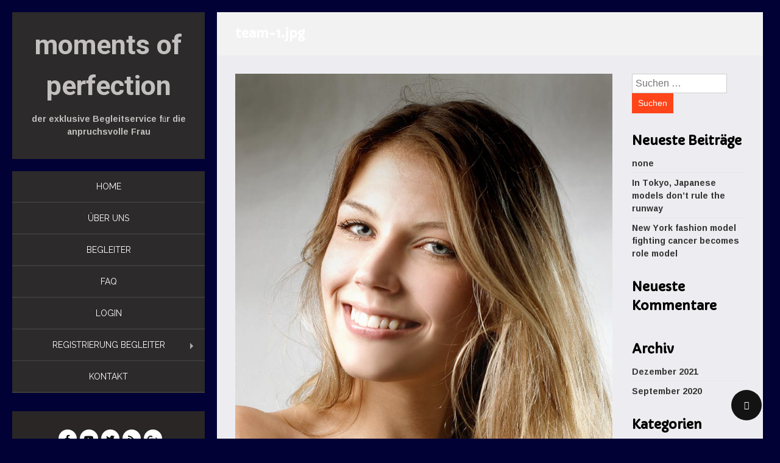

--- FILE ---
content_type: text/css
request_url: http://skytower.de/wp-content/uploads/elementor/css/post-4589.css?ver=1644916945
body_size: 1419
content:
.elementor-4589 .elementor-element.elementor-element-22047dd5 > .elementor-container{max-width:1400px;}.elementor-4589 .elementor-element.elementor-element-22047dd5:not(.elementor-motion-effects-element-type-background), .elementor-4589 .elementor-element.elementor-element-22047dd5 > .elementor-motion-effects-container > .elementor-motion-effects-layer{background-color:#000000;}.elementor-4589 .elementor-element.elementor-element-22047dd5 > .elementor-background-overlay{background-color:#000000;opacity:0.72;transition:background 0.3s, border-radius 0.3s, opacity 0.3s;}.elementor-4589 .elementor-element.elementor-element-22047dd5{transition:background 0.3s, border 0.3s, border-radius 0.3s, box-shadow 0.3s;padding:60px 30px 60px 30px;}.elementor-4589 .elementor-element.elementor-element-22047dd5 > .elementor-shape-top .elementor-shape-fill{fill:#0a0a0a;}.elementor-4589 .elementor-element.elementor-element-3045ef62{text-align:left;}.elementor-4589 .elementor-element.elementor-element-3045ef62 .elementor-heading-title{color:#ffffff;font-family:"Adamina", Sans-serif;font-size:50px;font-weight:400;}.elementor-4589 .elementor-element.elementor-element-5e07765f{color:#5f5f5f;font-family:"Roboto", Sans-serif;font-size:15px;font-weight:400;}.elementor-4589 .elementor-element.elementor-element-3e42579d{--grid-template-columns:repeat(0, auto);--icon-size:18px;--grid-column-gap:5px;--grid-row-gap:0px;}.elementor-4589 .elementor-element.elementor-element-3e42579d .elementor-widget-container{text-align:left;}.elementor-4589 .elementor-element.elementor-element-3e42579d .elementor-social-icon{background-color:#c5c5c5;}.elementor-4589 .elementor-element.elementor-element-3e42579d .elementor-social-icon i{color:#000000;}.elementor-4589 .elementor-element.elementor-element-3e42579d .elementor-social-icon svg{fill:#000000;}.elementor-4589 .elementor-element.elementor-element-3e42579d .elementor-social-icon:hover{background-color:#ff3333;}.elementor-4589 .elementor-element.elementor-element-3e42579d .elementor-social-icon:hover i{color:#ffffff;}.elementor-4589 .elementor-element.elementor-element-3e42579d .elementor-social-icon:hover svg{fill:#ffffff;}.elementor-4589 .elementor-element.elementor-element-687aedcb{text-align:left;}.elementor-4589 .elementor-element.elementor-element-687aedcb .elementor-heading-title{color:#ffffff;font-family:"Poppins", Sans-serif;font-size:30px;font-weight:400;}.elementor-4589 .elementor-element.elementor-element-74ebdd5e{--divider-border-style:solid;--divider-color:#ff3333;--divider-border-width:3px;}.elementor-4589 .elementor-element.elementor-element-74ebdd5e .elementor-divider-separator{width:22%;margin:0 auto;margin-left:0;}.elementor-4589 .elementor-element.elementor-element-74ebdd5e .elementor-divider{text-align:left;padding-top:2px;padding-bottom:2px;}.elementor-4589 .elementor-element.elementor-element-5eef9a4a .elementor-icon-list-items:not(.elementor-inline-items) .elementor-icon-list-item:not(:last-child){padding-bottom:calc(14px/2);}.elementor-4589 .elementor-element.elementor-element-5eef9a4a .elementor-icon-list-items:not(.elementor-inline-items) .elementor-icon-list-item:not(:first-child){margin-top:calc(14px/2);}.elementor-4589 .elementor-element.elementor-element-5eef9a4a .elementor-icon-list-items.elementor-inline-items .elementor-icon-list-item{margin-right:calc(14px/2);margin-left:calc(14px/2);}.elementor-4589 .elementor-element.elementor-element-5eef9a4a .elementor-icon-list-items.elementor-inline-items{margin-right:calc(-14px/2);margin-left:calc(-14px/2);}body.rtl .elementor-4589 .elementor-element.elementor-element-5eef9a4a .elementor-icon-list-items.elementor-inline-items .elementor-icon-list-item:after{left:calc(-14px/2);}body:not(.rtl) .elementor-4589 .elementor-element.elementor-element-5eef9a4a .elementor-icon-list-items.elementor-inline-items .elementor-icon-list-item:after{right:calc(-14px/2);}.elementor-4589 .elementor-element.elementor-element-5eef9a4a .elementor-icon-list-item:not(:last-child):after{content:"";border-color:rgba(95,95,95,0.22);}.elementor-4589 .elementor-element.elementor-element-5eef9a4a .elementor-icon-list-items:not(.elementor-inline-items) .elementor-icon-list-item:not(:last-child):after{border-top-style:solid;border-top-width:1px;}.elementor-4589 .elementor-element.elementor-element-5eef9a4a .elementor-icon-list-items.elementor-inline-items .elementor-icon-list-item:not(:last-child):after{border-left-style:solid;}.elementor-4589 .elementor-element.elementor-element-5eef9a4a .elementor-inline-items .elementor-icon-list-item:not(:last-child):after{border-left-width:1px;}.elementor-4589 .elementor-element.elementor-element-5eef9a4a .elementor-icon-list-icon i{color:#5f5f5f;}.elementor-4589 .elementor-element.elementor-element-5eef9a4a .elementor-icon-list-icon svg{fill:#5f5f5f;}.elementor-4589 .elementor-element.elementor-element-5eef9a4a .elementor-icon-list-item:hover .elementor-icon-list-icon i{color:#ff3333;}.elementor-4589 .elementor-element.elementor-element-5eef9a4a .elementor-icon-list-item:hover .elementor-icon-list-icon svg{fill:#ff3333;}.elementor-4589 .elementor-element.elementor-element-5eef9a4a{--e-icon-list-icon-size:11px;}.elementor-4589 .elementor-element.elementor-element-5eef9a4a .elementor-icon-list-text{color:#5f5f5f;}.elementor-4589 .elementor-element.elementor-element-5eef9a4a .elementor-icon-list-item:hover .elementor-icon-list-text{color:#ff3333;}.elementor-4589 .elementor-element.elementor-element-356c66d5{text-align:left;}.elementor-4589 .elementor-element.elementor-element-356c66d5 .elementor-heading-title{color:#ffffff;font-family:"Poppins", Sans-serif;font-size:30px;font-weight:400;}.elementor-4589 .elementor-element.elementor-element-36cd1e81{--divider-border-style:solid;--divider-color:#ff3333;--divider-border-width:3px;}.elementor-4589 .elementor-element.elementor-element-36cd1e81 .elementor-divider-separator{width:22%;margin:0 auto;margin-left:0;}.elementor-4589 .elementor-element.elementor-element-36cd1e81 .elementor-divider{text-align:left;padding-top:2px;padding-bottom:2px;}.elementor-4589 .elementor-element.elementor-element-7c8b7b6b{text-align:left;}.elementor-4589 .elementor-element.elementor-element-7c8b7b6b .elementor-heading-title{color:#5f5f5f;font-family:"Poppins", Sans-serif;font-size:20px;font-weight:500;line-height:1.2em;}.elementor-4589 .elementor-element.elementor-element-1df4cbdf{color:#5f5f5f;}.elementor-4589 .elementor-element.elementor-element-1df4cbdf > .elementor-widget-container{margin:-10px 0px 0px 0px;}.elementor-4589 .elementor-element.elementor-element-428a1c3{--divider-border-style:solid;--divider-color:rgba(95,95,95,0.22);--divider-border-width:1px;}.elementor-4589 .elementor-element.elementor-element-428a1c3 .elementor-divider-separator{width:100%;}.elementor-4589 .elementor-element.elementor-element-428a1c3 .elementor-divider{padding-top:2px;padding-bottom:2px;}.elementor-4589 .elementor-element.elementor-element-a16c48c{text-align:left;}.elementor-4589 .elementor-element.elementor-element-a16c48c .elementor-heading-title{color:#5f5f5f;font-family:"Poppins", Sans-serif;font-size:20px;font-weight:500;line-height:1.2em;}.elementor-4589 .elementor-element.elementor-element-14b61d6c{color:#5f5f5f;}.elementor-4589 .elementor-element.elementor-element-14b61d6c > .elementor-widget-container{margin:-10px 0px 0px 0px;}.elementor-4589 .elementor-element.elementor-element-4bbd0a38{text-align:left;}.elementor-4589 .elementor-element.elementor-element-4bbd0a38 .elementor-heading-title{color:#ffffff;font-family:"Poppins", Sans-serif;font-size:30px;font-weight:400;}.elementor-4589 .elementor-element.elementor-element-7c7ded59{--divider-border-style:solid;--divider-color:#ff3333;--divider-border-width:3px;}.elementor-4589 .elementor-element.elementor-element-7c7ded59 .elementor-divider-separator{width:22%;margin:0 auto;margin-left:0;}.elementor-4589 .elementor-element.elementor-element-7c7ded59 .elementor-divider{text-align:left;padding-top:2px;padding-bottom:2px;}.elementor-4589 .elementor-element.elementor-element-6e798ee9 > .elementor-container{max-width:1400px;}.elementor-4589 .elementor-element.elementor-element-6e798ee9:not(.elementor-motion-effects-element-type-background), .elementor-4589 .elementor-element.elementor-element-6e798ee9 > .elementor-motion-effects-container > .elementor-motion-effects-layer{background-color:#ff3333;}.elementor-4589 .elementor-element.elementor-element-6e798ee9{transition:background 0.3s, border 0.3s, border-radius 0.3s, box-shadow 0.3s;}.elementor-4589 .elementor-element.elementor-element-6e798ee9 > .elementor-background-overlay{transition:background 0.3s, border-radius 0.3s, opacity 0.3s;}.elementor-4589 .elementor-element.elementor-element-555569d0{text-align:center;color:#ffffff;}@media(max-width:1024px) and (min-width:768px){.elementor-4589 .elementor-element.elementor-element-64d65214{width:50%;}.elementor-4589 .elementor-element.elementor-element-190618c6{width:50%;}.elementor-4589 .elementor-element.elementor-element-34980f6c{width:50%;}.elementor-4589 .elementor-element.elementor-element-52da8baa{width:50%;}}@media(max-width:1024px){.elementor-4589 .elementor-element.elementor-element-5e07765f{text-align:left;}.elementor-4589 .elementor-element.elementor-element-1df4cbdf{text-align:left;}.elementor-4589 .elementor-element.elementor-element-14b61d6c{text-align:left;}}@media(max-width:767px){.elementor-4589 .elementor-element.elementor-element-5e07765f{text-align:left;}.elementor-4589 .elementor-element.elementor-element-1df4cbdf{text-align:left;}.elementor-4589 .elementor-element.elementor-element-14b61d6c{text-align:left;}}

--- FILE ---
content_type: text/css
request_url: http://skytower.de/wp-content/plugins/ultimate-addons-for-contact-form-7/addons/range-slider/css/style.css?ver=6.2.8
body_size: 528
content:
.uacf7-slidecontainer {
    width: 100%;
    position: relative;
  }
  
.uacf7-slider {
  -webkit-appearance: none;
  width: 100%;
  height: 25px;
  background: #d3d3d3;
  outline: none;
  -webkit-transition: .2s;
  transition: opacity .2s;
}

.uacf7-slidecontainer::-webkit-slider-thumb {
  -webkit-appearance: none;
  appearance: none;
  width: 25px;
  height: 25px;
  background: #0ad80a;
  cursor: pointer;
}

.uacf7-slider::-moz-range-thumb {
  width: 25px;
  height: 25px;
  background: #3498db;
  cursor: pointer;
}
span.uacf7-value {
  float: right;
}
div.slider-range {
  margin: 15px 0;
}
input[type="range"]{
  padding: unset !important;
}
.uacf7-range-slider-style-wrapper {
  background: #fff;
  padding: 5px 30px 15px;
  margin: 15px auto;
  border: 1px solid #ccc;
  overflow: hidden;
}
.uacf7-range-slider-style-wrapper .col{
  width: 25%;
  float: left;
}
.ui-slider-horizontal .ui-slider-handle {
  top: -.2em;
  margin-left: -.6em;
}
span.uacf7-amount {
  float: right;
}
.ui-state-focus,.ui-widget-content .ui-state-focus{
  color: unset !important;
  border: none !important;
  outline: unset;
}
.uacf7-slider-label{
  display: inline-block;
}


--- FILE ---
content_type: text/css
request_url: http://skytower.de/wp-content/themes/angel/style.css?ver=6.2.8
body_size: 10403
content:
/*
Theme Name:angel
Theme URI: https://kayapati.com/demos/demo-theme
Author: Kayapati 
Author URI: https://themeforest.net/user/kayapati/
Description: Wordpress CMS Theme
Version: 3.1.8
License: GNU General Public License v2 or later
License URI: http://www.gnu.org/licenses/gpl-3.0.html
Text Domain: angel
Tags: two-columns, custom-header, custom-background, threaded-comments, sticky-post, translation-ready, microformats, rtl-language-support, editor-style

*/

/*--------------------------------------------------------------
>>> TABLE OF CONTENTS:
----------------------------------------------------------------
# Normalize
# Typography
# Elements
# Forms
# Links
# Accessibility
# Alignments
# Clearings
# Widgets
# Content
	## Posts and pages
	## Comments
# Infinite scroll
# Media
	## Captions
	## Galleries
--------------------------------------------------------------*/

/*--------------------------------------------------------------
# Normalize
--------------------------------------------------------------*/


html {
	font-family: sans-serif;
	-webkit-text-size-adjust: 100%;
	-ms-text-size-adjust:     100%;
}

body {
	margin: 0;
	overflow-x:hidden; 	
}

body p{
	padding-bottom: 15px;
}

article,
aside,
details,
figcaption,
figure,
footer,
header,
main,
menu,
nav,
section,
summary {
	display: block;
}

audio,
canvas,
progress,
video {
	display: inline-block;
	vertical-align: baseline;
}

audio:not([controls]) {
	display: none;
	height: 0;
}

[hidden],
template {
	display: none;
}

a {
	background-color: transparent;
	outline: none!important;
}

a:active,
a:hover {
	outline: 0;
}

abbr[title] {
	border-bottom: 1px dotted;
}

b,
strong {
	font-weight: bold;
}

dfn {
	font-style: italic;
}

h1 {
	font-size: 2em;
	margin-bottom: 0.67em;
}

mark {
	background: #ff0;
	color: #000;
}

small {
	font-size: 80%;
}

sub,
sup {
	font-size: 75%;
	line-height: 0;
	position: relative;
	vertical-align: baseline;
}

sup {
	top: -0.5em;
}

sub {
	bottom: -0.25em;
}

img {
	border: 0;
}

svg:not(:root) {
	overflow: hidden;
}

figure {
	margin: 1em 40px;
}

hr {
	box-sizing: content-box;
	height: 0;
}

pre {
	overflow: auto;
}

code,
kbd,
pre,
samp {
	font-family: monoangelce, monoangelce;
	font-size: 1em;
}

button,
input,
optgroup,
select,
textarea {
	color: inherit;
	font: inherit;
	margin: 0;
}

button {
	overflow: visible;
}

button,
select {
	text-transform: none;
}

button,
html input[type="button"],
input[type="reset"],
input[type="submit"] {
	-webkit-appearance: button;
	cursor: pointer;
}

button[disabled],
html input[disabled] {
	cursor: default;
}

button::-moz-focus-inner,
input::-moz-focus-inner {
	border: 0;
	padding: 0;
}

input {
	line-height: normal;
}

input[type="checkbox"],
input[type="radio"] {
	box-sizing: border-box;
	padding: 0;
}

input[type="number"]::-webkit-inner-spin-button,
input[type="number"]::-webkit-outer-spin-button {
	height: auto;
}

input[type="search"]::-webkit-search-cancel-button,
input[type="search"]::-webkit-search-decoration {
	-webkit-appearance: none;
}

fieldset {
	border: 1px solid #c0c0c0;
	margin: 0 2px;
	padding: 0.35em 0.625em 0.75em;
}

legend {
	border: 0;
	padding: 0;
}

textarea {
	overflow: auto;
}

optgroup {
	font-weight: bold;
}

table {
	border-collapse: collapse;
	border-angelcing: 0;
}

td,
th {
	padding: 10px 20px;
}

/*--------------------------------------------------------------
# Typography
--------------------------------------------------------------*/
body,
button,
input,
select,
textarea {
	color: #404040;
	font-family: sans-serif;
	font-size: 16px;
	font-size: 1rem;
	line-height: 1.5;
}

h1,
h2,
h3,
h4,
h5,
h6 {
	margin-bottom: 10px;
	margin-top: 0px;
	clear: both;
	color: #000;
}

dfn,
cite,
em,
i {
	font-style: italic;
}

blockquote {
    margin: 30px 0;
    background: #f9f9f9;
    padding: 30px;
    color: #333;
    font-size: 15px;
    line-height: 25px;
    font-style: italic;
    border-left: 5px solid #000000;
    background-image: url(images/blog-icon.png);
    background-repeat: no-repeat;
    background-position: right center;
}
article.hentry blockquote p:last-child{
	padding-bottom: 0px;
}
blockquote blockquote:not(.alignleft):not(.alignright), blockquote:not(.alignleft):not(.alignright)  {
	margin-left: 0;
}

blockquote:before,
blockquote:after {
	content: "";
	display: table;
}

blockquote:after {
	clear: both;
}

blockquote > :last-child {
	margin-bottom: 0;
}

blockquote cite,
blockquote small {
	color: #1a1a1a;
	font-size: 16px;
	line-height: 1.75;
}

blockquote em,
blockquote i,
blockquote cite {
	font-style: normal;
}

blockquote strong,
blockquote b {
	font-weight: 400;
}

blockquote.alignleft,
blockquote.alignright {
	border: 0 solid #1a1a1a;
	border-top-width: 4px;
	padding: 18px 0 0;
	width: -webkit-calc(50% - 14px);
	width: calc(50% - 14px);
}
blockquote p {
    padding-left: 0;
    font-style: italic;
}
address {
	margin: 0 0 1.5em;
}

pre {
	background: #eee;
	font-family: "Courier 10 Pitch", Courier, monoangelce;
	font-size: 15px;
	font-size: 0.9375rem;
	line-height: 1.6;
	margin-bottom: 1.6em;
	max-width: 100%;
	overflow: auto;
	padding: 1.6em;
}

code,
kbd,
tt,
var {
	font-family: Monaco, Consolas, "Andale Mono", "DejaVu Sans Mono", monoangelce;
	font-size: 15px;
	font-size: 0.9375rem;
}

abbr,
acronym {
	border-bottom: 1px dotted #666;
	cursor: help;
}

mark,
ins {
    background: #fff9c0;
    text-decoration: none;
}

big {
	font-size: 125%;
}

/*--------------------------------------------------------------
# Elements
--------------------------------------------------------------*/
html {
	box-sizing: border-box;
}

*,
*:before,
*:after { /* Inherit box-sizing to make it easier to change the property for components that leverage other behavior; see http://css-tricks.com/inheriting-box-sizing-probably-slightly-better-best-practice/ */
	box-sizing: inherit;
}

body {
	background: #fff; /* Fallback for when there is no custom background color defined. */
}

blockquote:before,
blockquote:after,
q:before,
q:after {
	content: "";
}

blockquote,
q {
	quotes: "" "";
}

hr {
	background-color: #ccc;
	border: 0;
	height: 1px;
	margin-bottom: 1.5em;
}

ul,
ol {
	margin: 0 0 1.5em 0em;
}

ul {
	list-style: none;
    margin: 0;
    padding: 0;
}

ol {
	list-style: decimal;
}

li > ul,
li > ol {
	margin-bottom: 0;
}

dt {
	font-weight: bold;
}

dd {
	margin: 0 0em 1.5em;
}

img {
	height: auto; /* Make sure images are scaled correctly. */
	max-width: 100%; /* Adhere to container width. */
}

figure {
	margin: 1em 0; /* Extra wide images within figure tags don't overflow the content area. */
}

table,
th,
td,
.mce-item-table,
.mce-item-table th,
.mce-item-table td {
	border: 1px solid rgba(204,204,204,.5);
}

table a {
	color: #007acc;
}

table,
.mce-item-table {
	border-collapse: separate;
	border-spacing: 0;
	border-width: 1px 0 0 1px;
	margin: 0 0 28px;
	width: 100%;
}

table th,
.mce-item-table th,
table caption {
	border-width: 0 1px 1px 0;
	font-weight: 700;
	padding: 7px;
	text-align: left;
	vertical-align: baseline;
}
caption{
	padding: 0 0 10px 0!important;
}
table td,
.mce-item-table td {
	border-width: 0 1px 1px 0;
	font-size: 16px;
	padding: 7px;
	vertical-align: baseline;
}

.blog-post-content-wrapper dl {
    margin-left: 23px;
}
.blog-post-single-content .alignright.size-thumbnail {
    margin-top: 20px;
}
p{
	margin: 0px;
}
/*--------------------------------------------------------------
# Forms
--------------------------------------------------------------*/
button,
input[type="button"],
input[type="reset"],
input[type="submit"] {
    background: #ff4519;
    color: #fff;
    padding: 6px 10px;
    border: none;
    font-size: 14px;
}

button:hover,
input[type="button"]:hover,
input[type="reset"]:hover,
input[type="submit"]:hover {
	border-color: #ccc #bbb #aaa;
}

button:focus,
input[type="button"]:focus,
input[type="reset"]:focus,
input[type="submit"]:focus,
button:active,
input[type="button"]:active,
input[type="reset"]:active,
input[type="submit"]:active {
	border-color: #aaa #bbb #bbb;
}

input[type="text"],
input[type="email"],
input[type="url"],
input[type="password"],
input[type="search"],
input[type="number"],
input[type="tel"],
input[type="range"],
input[type="date"],
input[type="month"],
input[type="week"],
input[type="time"],
input[type="datetime"],
input[type="datetime-local"],
input[type="color"],
textarea {
	color: #666;
	border: 1px solid #ccc;
	padding: 3px 5px;
}

select {
	border: 1px solid #ccc;
}

input[type="text"]:focus,
input[type="email"]:focus,
input[type="url"]:focus,
input[type="password"]:focus,
input[type="search"]:focus,
input[type="number"]:focus,
input[type="tel"]:focus,
input[type="range"]:focus,
input[type="date"]:focus,
input[type="month"]:focus,
input[type="week"]:focus,
input[type="time"]:focus,
input[type="datetime"]:focus,
input[type="datetime-local"]:focus,
input[type="color"]:focus,
textarea:focus {
	color: #111;
}

textarea {
	width: 100%;
}

/*--------------------------------------------------------------
# Links
--------------------------------------------------------------*/
a {
	color: #333;
	text-decoration:none;
}

a:visited {
	color: #333;
}

a:hover,
a:focus,
a:active {
	color: midnightblue;
}

a:focus {
	outline: thin dotted;
}

a:hover,
a:active {
	outline: 0;
}

/*--------------------------------------------------------------
# Accessibility
--------------------------------------------------------------*/
/* Text meant only for screen readers. */
.screen-reader-text {
	clip: rect(1px, 1px, 1px, 1px);
	position: absolute !important;
	height: 1px;
	width: 1px;
	overflow: hidden;
	word-wrap: normal !important; /* Many screen reader and browser combinations announce broken words as they would appear visually. */
}

.screen-reader-text:focus {
	background-color: #f1f1f1;
	border-radius: 3px;
	box-shadow: 0 0 2px 2px rgba(0, 0, 0, 0.6);
	clip: auto !important;
	color: #21759b;
	display: block;
	font-size: 14px;
	font-size: 0.875rem;
	font-weight: bold;
	height: auto;
	left: 5px;
	line-height: normal;
	padding: 15px 23px 14px;
	text-decoration: none;
	top: 5px;
	width: auto;
	z-index: 100000; /* Above WP toolbar. */
}

/* Do not show the outline on the skip link target. */
#content[tabindex="-1"]:focus {
	outline: 0;
}
.sticky{

}
/*--------------------------------------------------------------
# Alignments
--------------------------------------------------------------*/
.alignleft {
	display: inline;
	float: left;
	margin-right: 1.5em;
	margin-bottom: 1.5em;
}

.alignright {
	display: inline;
	float: right;
	margin-left: 1.5em;
	margin-bottom: 1.5em;
}

.aligncenter {
	clear: both;
	display: block;
	margin-left: auto;
	margin-right: auto;
}

.page-links {
    clear: both;
    margin: 15px 0;
    display: block;
    overflow: hidden;
}
/*--------------------------------------------------------------
# Clearings
--------------------------------------------------------------*/
.clear:before,
.clear:after,
.entry-content:before,
.entry-content:after,
.comment-content:before,
.comment-content:after,
.site-header:before,
.site-header:after,
.site-content:before,
.site-content:after,
.site-footer:before,
.site-footer:after {
	content: "";
	display: table;
	table-layout: fixed;
}

.clear:after,
.entry-content:after,
.comment-content:after,
.site-header:after,
.site-content:after,
.site-footer:after {
	clear: both;
}

/*--------------------------------------------------------------
# Header Section
--------------------------------------------------------------*/
.top-header-wrapper {
    display: block;
    background: #f2f2f2;
    overflow: hidden;
    padding: 2px 0;
}

.top-header-wrapper a {
    display: inline-block;
    padding-right: 15px;
}

.top-header-wrapper .one_half_last {
    text-align: right;
}

.top-header-wrapper .one_half_last span {
    margin-left: 15px;
    color: #353535;
}
#header-navigation img.gravatar, #header-navigation img.avatar, #header-navigation img.um-avatar {
    width: 13px;
    border-radius: 100%;
    position: relative;
    top: 2px;
}
/*--------------------------------------------------------------
# Header Section
--------------------------------------------------------------*/
#kaya-header-content-wrapper{
    position: relative;
}
nav#header-navigation {
    background: #000;
    margin:20px 0 0px;
} 
.main-pages-slider-wrapper {
    position: fixed;
    width: 100%;
} 
div#login-register-nav {
    float: left;
}
.social_icons{
    /*background: #000;*/
    width: 100%;
    padding: 30px;
    text-align:center;
}
.social_icons a{
    margin-left: 5px;
    width: 30px;
    height: 30px;
    display: inline-block;
    text-align: center;
    border-radius: 100%;
    padding-top: 5px;
}
/*--------------------------------------------------------------
# Logo Section
--------------------------------------------------------------*/
div#header #logo {
       position: relative;
    text-align: center;
    padding: 20px;
} 
/*--------------------------------------------------------------
# Login/Register
--------------------------------------------------------------*/
.header-right-section {
    float: left;
    position: relative;
}
ul#login-register-menu {
    list-style:  none;
    float:right;
}
ul#login-register-menu li{
    display:inline-block;
    margin-left:4px;
}
ul#login-register-menu li a{
    background: rgba(152, 152, 152, 0.5);
    padding: 3px 10px;
    border-radius: 100px;
    color: #fff;
    font-size: 12px;
}

/*--------------------------------------------------------------
# Nav Menu
--------------------------------------------------------------*/
ul.sub-menu li:last-child a {
    border-bottom: none !important;
}
.sub-menu{
	margin: 0 auto!important;
}
/*--------------------------------------------------------------
# Page title bar
--------------------------------------------------------------*/
.kaya-page-titlebar-wrapper .page-title{
	margin: 0px;
	margin-bottom: 0px!important;
	color: #fff;
}
.kaya-page-titlebar-wrapper{
	position: relative;
	padding: 20px 30px;
	background: url(images/titlebar_bg.png)!important;

}
/*-------------------------------------------------------------
 #sidebar
 ------------------------------------------------------------*/
#sidebar ul {
    list-style: none;
    padding: 0;
    margin:0px;
}
#sidebar li{
    margin-bottom: 5px;
    padding-bottom: 5px;
    border-bottom: 1px solid #e5e5e5;
    position: relative;
    display: block;
}
#sidebar li:last-child {
    border-bottom: 0;
    margin-bottom: 0;
    padding-bottom: 0;
}
#sidebar ul li ul{
    border-top:1px solid #e5e5e5;
    margin-top: 5px;
    padding-top: 5px;
}
.tagcloud a{
    background-color: #fff;
    border: 1px solid #efeeee;
    padding: 5px 20px;
    float: left;
    color: #333;
    -webkit-transition: all ease 0.5s;
    -moz-transition: all ease 0.5s;
    -o-transition: all ease 0.5s;
    -ms-transition: all ease 0.5s;
    transition: all ease 0.5s;
    font-size: 14px!important;
    margin-right: 5px;
    margin-bottom: 5px;
} 
.tagcloud a:hover{
    background-color: #000000;
    border: 1px solid #c2185b;
    color: #fff;
    -webkit-transition: all ease 0.7s;
    -moz-transition: all ease 0.7s;
    -o-transition: all ease 0.7s;
    -ms-transition: all ease 0.7s;
    transition: all ease 0.5s;
    color: #fff!important;
}
span.copyright {
    text-align: center;
    display: block;
}

/*--------------------------------------------------------------
# Footer
--------------------------------------------------------------*/
#kaya-footer-content-wrapper{
	overflow: hidden;
    clear: both;
    padding: 15px 0;
    position: fixed;
    left: 0;
    right: 0;
    bottom: 0;
}
/*--------------------------------------------------------------
# Blog
--------------------------------------------------------------*/
h2.entry-title{
	margin-top: 0px;
}
article.sticky{
	background: rgba(127,127,127,0.1);
}
.blog article.hentry.sticky{
    background: #f9f9f9;
    padding:30px 30px 40px;
    border: 1px solid rgba(206, 206, 206, 0.3);
}
.blog article.hentry,
.archive article.hentry{
    overflow: hidden;
    margin-bottom: 40px;
    border-bottom: 1px solid rgba(206, 206, 206, 0.5);
    padding-bottom: 40px;
}
.blog article.hentry.sticky ul {
    margin-bottom: 0;
}

.post-meta {
    font-style: italic;
}
.post-meta > span {
    display: inline-block;
    margin-right: 8px;
    font-size: 14px;
    line-height: 20px;
    position: relative;
    padding-right: 16px;
}
.post-meta > span a{
	color: #000;
}
.post-meta > span:after{
    content: '/';
    position: absolute;
    top: 0;
    margin-left:9px;
    color: #afafaf;
}
.post-meta > span:last-child:after{
	display: none;
}
.post-meta span i {
    margin-right: 5px;
    color: #b7b7b7;
}
.post-title h2 {
    margin-bottom: 0;
}
.blog-post-single-content img{
	margin-bottom: 15px;
}
.post-desc {
    float: left;
    padding: 20px 0 0;
    width: 100%;
}
.post-desc p:last-child, .blog-post-single-content p:last-child{
	padding-bottom: 0px;
	clear: both;
}
.post-desc strong{
	color: #141412;
}
.post-title-wrapper h2{
	font-size: 33px;
}
.post-desc .gallery, .format-gallery  .gallery {
    width: 60%;
    margin: 0px auto;
    margin-top: 20px;
    margin-bottom: 20px;
}
.post-desc .gallery-item img {
    width: 100%;
}
.form-submit input[type="submit"]{
	border:none;
}
h2.comments-title,
h3#reply-title,
h3.related-products-title{
    position: relative;
    margin-bottom:60px;
}
h3.related-products-title{
    margin-bottom:40px;
}
h2.comments-title:before,
h3#reply-title:before,
h3.related-products-title:before  {
    position: absolute;
    content:'';
    bottom:-10px;
    width:150px;
    height:3px;
    background-color:#000000;
}
.comment-author.vcard img {
    float: left;
}
b.fn {
    float: left;
    margin-left: 30px;
}
span.says {
    float: left;
    display: none;
}
.comment-metadata {
    margin-left: 60px;
    clear: both;
    text-align: left;  
}
.comment-content {
    margin-left:60px;
    padding-top: 8px;
}
.comment-content p {
    margin:0px;
    padding-bottom: 15px;
}
.comment-content p:last-child {
    padding: 0;
}
.reply {
    margin-left:60px;
    position: relative;
    margin-top: 10px;
    clear: both;
}
.reply a{
	color: #000000 !important;
}
.reply a:after {
    position: absolute;
    content: "\2192";
    padding-left: 5px;
}
ol.comment-list li {
    clear: both;
}
li.comment {
    list-style: none;
}
form#commentform {
    overflow: hidden;
    display: block;
    clear: both;
    margin-bottom: 30px;
}
ol.comment-list .children {
    padding-left:25px !important;
}
ol.comment-list .comment-body {
    border-bottom: 1px solid #e2e2e2;
    overflow: hidden;
    margin-bottom: 30px;
    padding-bottom: 30px;
}
h3#reply-title {
    margin: 30px 0 30px 0;
    padding: 0;
}
.nav-links {
    margin: 45px 0 60px;
    width: 100%;
    float: left;
}
.nav-next a{
	position: relative;
    background: #f2f2f2;
    display: table;
    padding:10px 50px 10px 30px;
    border: 1px solid #e6e6e6;
}
.nav-previous a{
	position: relative;
    background: #f2f2f2;
    display: table;
    padding:10px 30px 10px 50px;
    border: 1px solid #e6e6e6;
}

.nav-next a:hover,
.nav-previous a:hover{
    background: #000000;
    border: 1px solid #000000;
    color: #fff!important;
}
.nav-next a:after{
    position: absolute;
    content: "\2192";
    padding-left: 10px;
}
.nav-previous a:after{
	position: absolute;
    content: "\2190";
    left: 23px;
    top: 10px;
}
.nav-previous {
    float: left;
}
.nav-next {
    float: right;
}
p.form-submit {
    float: left;
}
p.comment-form-url {
    margin-right: 0!important;
}
p.comment-form-author, .comment-form-email, .comment-form-url {
    float: left;
    width: 31.3%;
    margin-right: 3% !important;
}

p.form-submit {
    margin-top: 30px !important;
}
p.comment-form-author label,
p.comment-form-email label,
p.comment-form-url label{
    float: left;
}
p.comment-form-author input,
p.comment-form-email input,
p.comment-form-url input{
    float: left;
    width: 100%;
}
.comment-respond form p {
    padding-bottom: 0;
}
p.comment-notes {
    padding:0px 0px 20px 0!important;
}
.single article.hentry ul {

}

div#comments {
    display: block;
    float: left;
    width: 100%;
}
.single-post-tags{
	clear: both;
	overflow: hidden;
	display: block;
	margin-top: 20px;
}
.attachment-template-default .kaya-page-titlebar-wrapper {
    background: #f2f2f2!important;
}
a.more-link {
    clear: both;
    display: block;
}
/*--------------------------------------------------------------
# Pagination
--------------------------------------------------------------*/
.pagination {
    text-align: center;
    margin-bottom: 30px;
}
ul.page-numbers li{
	padding:0px;
	display: inline-block;
}
ul.page-numbers li a, .page-links a{
    background: #f9f9f9;
    width: 30px;
    height: 30px;
    line-height: 30px;
    display: block;
    -webkit-transition: all ease 0.5s;
    -moz-transition: all ease 0.5s;
    -o-transition: all ease 0.5s;
    -ms-transition: all ease 0.5s;
    transition: all ease 0.5s;
}
.page-links a, .page-links > span{
	display: inline-block!important	;
	text-align: center;
}
ul.page-numbers li a:hover, .page-links a:hover{
    background: #000000;
    color: #fff!important;
}
.pagination .current, .page-links > span{
	background: #000000;
	color: #fff;
    width: 30px;
    height: 30px;
    line-height: 30px;
    display: block;
    -webkit-transition: all ease 0.5s;
    -moz-transition: all ease 0.5s;
    -o-transition: all ease 0.5s;
    -ms-transition: all ease 0.5s;
    transition: all ease 0.5s;
}
.pagination a.next,
.pagination a.prev{
    position: relative;
    padding: 0 20px 0 16px;
}
/*----------------------------------------------------
 # Error Page
 -----------------------------------------------*/ 
.error404 .widget.widget_recent_entries {
    margin-top: 30px;
}  
/*--------------------------------------------------------------
# Widgets
--------------------------------------------------------------*/
.widget {
	margin: 0 0 30px;
	overflow:hidden;
}

/* Make sure select elements fit in widgets. */
.widget select {
	max-width: 100%;
	height: 40px;
}

/*--------------------------------------------------------------
## Comments
--------------------------------------------------------------*/
.comment-content a {
	word-wrap: break-word;
}
.comments-area ol.comment-list {
    list-style: none;
    margin: 0;
    padding: 0;
}
.bypostauthor {
	display: block;
}
/*--------------------------------------------------------------
# Search
--------------------------------------------------------------*/
.widget_search .search-field{
	width: 156px;
}
.search-results article.hentry {
    margin-bottom: 40px;
}
.search-results article.hentry p{
	padding-bottom: 15px;
}
.search-results article.hentry h2{
	margin:0px 0px 10px;
}
/*--------------------------------------------------------------
# Scroll top button
--------------------------------------------------------------*/
a.scrolltop {
    position: fixed;
    background: #131313;
    height: 50px;
    width: 50px;
    text-align: center;
    line-height: 50px;
    border-radius: 100%;
    bottom: 30px;
    right: 30px;
    color: #fff;
    -webkit-transition: 1s;
    -moz-transition: 1s;
}
a.scrolltop:hover {
    background:#000000;
    color: #fff;
}
/*--------------------------------------------------------------
# Media
--------------------------------------------------------------*/
.page-content .wp-smiley,
.entry-content .wp-smiley,
.comment-content .wp-smiley {
	border: none;
	margin-bottom: 0;
	margin-top: 0;
	padding: 0;
}

/* Make sure embeds and iframes fit their containers. */
embed,
iframe,
object {
	max-width: 100%;
}

/*--------------------------------------------------------------
## Captions
--------------------------------------------------------------*/
.wp-caption {
	max-width: 100%;
}

.wp-caption img[class*="wp-image-"] {
	display: block;
	margin-left: auto;
	margin-right: auto;
}

.wp-caption .wp-caption-text {
	margin: 0px;
}

.wp-caption-text {
	text-align: center;
    font-style: italic;
    font-size: 14px;
}

/*--------------------------------------------------------------
## Galleries
--------------------------------------------------------------*/
.gallery-item {
	display: inline-block;
    text-align: center;
    vertical-align: top;
    width: 100%;
    margin: 0;
    line-height: 0;
    margin-bottom: 1.5%;
    margin-right: 1.5%;
}

.gallery-columns-2 .gallery-item {
	max-width: 48.5%;
}

.gallery-columns-3 .gallery-item {
	max-width: 31.8%;
}

.gallery-columns-4 .gallery-item {
	max-width: 23.5%;
}

.gallery-columns-5 .gallery-item {
	max-width: 18.5%;
}

.gallery-columns-6 .gallery-item {
	max-width: 14.66%;
}

.gallery-columns-7 .gallery-item {
	max-width: 12.78%;
}

.gallery-columns-8 .gallery-item {
	max-width: 11%;
}

.gallery-columns-9 .gallery-item {
	max-width: 9.61%;
}
.gallery-caption {
	display: block;
    margin-top: 0;
    line-height: 21px;
    margin-top: 5px;
}

/*--------------------------------------------------------------
## Single Page
--------------------------------------------------------------*/
ul.tabs_content_wrapper li {
    display:inline-block;
    margin-right: 0px;
    margin-bottom: 10px;
}
ul.tabs_content_wrapper li a {
    display: block;
    text-align: center;
}
.single-page-meta-content-wrapper ul li {
    position:relative;
    padding-left:25px;
    padding-bottom: 6px;
}
.single-page-meta-content-wrapper ul li:before {
    position:absolute;
    content: "\f00c";
    font-family: FontAwesome;
    font-style: normal;
    color: #ff4519;
    font-weight: normal;
    text-decoration: inherit;
    font-size: 14px;
    position: absolute;
    top: 1px;
    left: 0;
}
.post_single_page_img_details h3 {
    /*text-align: center;*/
    font-size: 22px;
    /*margin-bottom: -30px;*/
}
.cpt_posts_add_remove{
	float: left;
}
.pods_cpt_single_compcard {
    float: left;
}
.pods_cpt_single_compcard a{
	background: #ff4519;
	color: #ffffff;
    display: block;
    text-align: center;
    padding: 8px 20px;
    margin-left: 10px;
    border: 1px solid rgba(204,204,204,.2);
}
.single-page-meta-content-wrapper {
    margin-top:20px;
}
.post_single_page_details{
	margin-bottom: 30px;
}
.cpt_posts_add_remove {
    display: block;
    margin-top:0px;
    text-align: center;
}
.single .general-meta-fields-info-wrapper{
    position: relative;
}
.cpt_posts_add_remove .fa-plus:before{
    content:'\f08a';
}
.cpt_posts_add_remove .fa-minus:before{
    content:'\f004';
}
.single .general-meta-fields-info-wrapper {
	float: left;
    width: 84%;
    margin-left: 30px;
    background: #fff;
    margin-top: 15px;
    position: relative;
    padding: 20px;
    font-size: 13px;
    border: 1px solid #eaeaea;
}
.single .general-meta-fields-info-wrapper:before {
	content:'';
	position:absolute;
	left:-10px;	
	width: 0;
	height: 0;
	border-top:15px solid transparent;
	border-right: 15px solid #fff;
	border-bottom:15px solid transparent;
}	
.single-page-top-content .general-meta-fields-info-wrapper ul li{
	display: inline-block;
    width: auto;
    margin-right: 5px;
    border-right: 1px solid #e6e6e6;
    padding-right: 5px;
    margin-bottom: 9px;
}    
ul.tabs_content_wrapper li a {
    background: #000;
    color: #fff;
    margin-right:10px;
    padding:5px 15px; 
}
.single_tabs_content_wrapper .tab-active a {
    background-color: #ff4519;
    color: #fff;
}
.single_tabs_content_wrapper ul li a:hover {
    background-color: #ff4519;
    color: #fff;
}
.tag-cloud {
    background: #fbfbfb;
    display:  block;
    overflow:  hidden;
    padding:  30px;
    border: 1px solid #f3f3f3;
    margin: 30px 0;
}
.single-page-meta-content-wrapper h2, .single-page-meta-content-wrapper h3, .tag-cloud h3{
	display: table;
}
.tag-cloud h3{
    text-align:left;
    font-size: 25px;
    margin-bottom: 15px !important;
}
.general-meta-fields-info-wrapper li strong{
     color: #ff4519;
}
.single-page-top-content img {
	float: left;
    border:10px solid #fff;
    border-radius: 500px 500px 500px 500px;
    box-shadow: 5px 12px 9px -6px #bfbfbf;
}
.single-page-top-content {
    margin-bottom: 10px;
}
.single-page-top-content {
    display: table;
    border-bottom: 1px solid #dadada;
    padding-bottom: 30px;
}
/*--------------------------------------------------------------
## Grid View Style
--------------------------------------------------------------*/
.grid-view-container{
	border-bottom: 5px solid rgba(0, 0, 0, 0.05);
}	
.grid-view-image {
    position:  relative;
}
.grid-view-image .general-meta-fields-info-wrapper{
	opacity: 0.8;
    position: absolute;
    bottom: 0;
    padding: 20px;
    background: rgba(0, 0, 0, 0.72);
    transition: all 0.2s ease-in-out 0.2s;
    -moz-transition: all 0.2s ease-in-out 0.2s;
    -webkit-transition: all 0.2s ease-in-out 0.2s;
    -o-transition: all 0.2s ease-in-out 0.2s;
    line-height: 18px;
    font-size: 13px;
}
.general-meta-fields-info-wrapper ul li {
    display: block;
    width: 100%;
}
.general-meta-fields-info-wrapper p{
	padding-bottom: 0px;
}
.post-meta-general-info span{
	display: block;
}
.title-container{
	background: #fff;
	border: 1px solid #ececec;
	border-top: none;
	padding: 10px 20px 5px;
	display: table;
    width: 100%;	
}
h3.post-title {
    text-align: center;
    font-size: 18px;
}
.title-container h3, 
.title-container a {
    margin: 0;
    padding: 0;
}
.grid-view-image img {
    display: table;
}
.kaya-post-content-wrapper .general-meta-fields-info-wrapper ul li {
    color: #fff;
}
.grid-view-image .general-meta-fields-info-wrapper,
.grid-view-image .shortlist-wrap a.item_button.btn.action.add{
	display: none;
}
.grid-view-image:hover .general-meta-fields-info-wrapper,
.grid-view-image:hover .shortlist-wrap a.item_button.btn.action.add{
	display: block;
}
.grid-view-image:hover .general-meta-fields-info-wrapper{
	width: 100%;
}
/*--------------------------------------------------------------
## Shortlist
--------------------------------------------------------------*/
a.item_button i{
	color: #fff;
}
a.item_button .fa-plus:before {
    content: "\f08a";
}
a.item_button .fa-minus:before {
    content: "\f004";
}
.shortlist-wrap {
    transition: all 0.2s ease-in-out 0.2s;
    -moz-transition: all 0.2s ease-in-out 0.2s;
    -webkit-transition: all 0.2s ease-in-out 0.2s;
    -o-transition: all 0.2s ease-in-out 0.2s;
}
.shortlist-align a,
.toggle_search_icon {
    text-align: center;
    margin: 0px auto;
    display: block;
    padding:17px 30px;
    border-bottom: 1px solid rgba(255, 255, 255, 0.12156862745098039);
    cursor: pointer;
}
.shortlist-align {
    clear: both;
}
/*--------------------------------------------------------------
## Single Page Related Post
--------------------------------------------------------------*/
.related_posts ul{
    list-style: none;
    padding: 0px;
}
.related_posts li {
    display: inline-block;
    width:32.09%;
    margin-right: 1.5%;
}
.related_posts li:last-child {
    margin-right:0;
}
.related_posts .post-title {
    font-size: 22px;
}
.related_posts img {
    display: table;
}
.related_posts {
    border-top: 6px double #eaeaea;
    padding-top: 30px;
    margin-top: 30px;
}
.related_posts h3 {
    padding-bottom: 10px;
}
/*--------------------------------------------------------------
## Search Box
--------------------------------------------------------------*/

.toggle_search_wrapper{
  position: fixed;
  top: 0px;
  left: 0px;
  background-color: #fff;
  height: 100%;
  width: 100%;
  z-index: 999999;
  display: none;
 overflow-y: scroll!important;

}
.toggle_search_field{
  margin:0px auto;
  background: #FFFFFF;
  padding:40px 15px 0px;
}
.toggle_search_wrapper.container span.search_close {
  width: 30px;
  height: 30px;
  font-size: 16px;
  float: right;
  clear: both;
  overflow: hidden;
  background-color: #ff5400;
  color: #fff;
  text-align: center;
  line-height: 30px;
  cursor: pointer;
  position: absolute;
  right: 0;
}

span.search_close{  
    top: 0;
    font-size: 20px;
    cursor: pointer;
    position: absolute;
    right: 0;
    padding: 0;
    height: 30px;
    width: 30px;
    line-height: 30px;
    text-align: center;
    color: #000;
    background: rgba(127,127,127,.3);

}

#search-select-wrapper {
    margin-bottom: 20px;
}
.select2-container{
	width: 100% !important;
}
#kaya-page-content-wrapper .select2.select2-container .select2-selection{
	height:40px !important;
	border:1px solid #ddd !important;
}
.advanced_search_wrapper select {
    padding: 7px 5px !important;
    font-size: 14px !important;
}
.ui-state-default, 
.ui-widget-content .ui-state-default, 
.ui-widget-header .ui-state-default{
	height:19px;
	border-radius: 100%;
}
.ui-slider-horizontal {
    height: 0.2em !important;
}
.ui-slider-horizontal .ui-slider-handle {
    top: -.6em !important;
}
.ui-state-hover, 
.ui-widget-content .ui-state-hover,
.ui-widget-content .ui-state-focus{
	border:1px solid #e82c00 !important;
	background: #e82c00!important;
}
.ui-slider-horizontal{
	width:94% !important;
}

/*--------------------------------------------------------------
## Shortlist
--------------------------------------------------------------*/
.page-template-shortlist a.item_button.btn.action.add {
    display:none;
}
.page-template-shortlist a.item_button.action.remove {
    display:  block;
}
ul.shortlist_buttons li {
    margin-right: 10px;
}
ul.shortlist_buttons li a {
    background: #f7f7f7;
    padding: 5px 25px;
    border: 1px solid #e0e0e0;
}
.shortlist-align a:hover{
	color: #fff;
}
h1.site-title {
    font-size:40px;
}


/*--------------------------------------------------------------
## Home Mid Content
--------------------------------------------------------------*/
.home #mid-content,
.home .kaya-page-titlebar-wrapper{
	display: none;
}
/*--------------------------------------------------------------
## Main Wrapper
--------------------------------------------------------------*/
.main-wrapper.ajax-search-results {
    padding-bottom: 50px;
    float: left;
    width: 1048px;
    margin-left: 30px;
    position: relative;
}
/*--------------------------------------------------------------
## Footer
--------------------------------------------------------------*/
.slide-toggle {
    margin-left: auto;
    margin-right: auto;
    position: fixed;
    bottom: 0;
    width: 100%;
    z-index: 999;
}
#footer_toggle {
    border-bottom: 13px solid #DB0007;
    border-left: 13px solid rgba(0, 0, 0, 0);
    border-right: 13px solid rgba(0, 0, 0, 0);
    border-top: 13px solid rgba(0, 0, 0, 0);
    bottom: -4px;
    height: 0;
    left: 0;
    margin: 0 auto;
    right: 0;
    width: 0;
    position: relative;
    z-index: 999;
    cursor: pointer;

}
#bottom_toggle_footer {
 	background: none repeat scroll 0 0 #272727;
    color: #999999;
    display: none;
    overflow: hidden;
    position: relative;
    width: 100%;
    z-index: 3;
}
.slide_toggle {
 	margin-left: auto;
    margin-right: auto;
    position: fixed;
    bottom: 0;
    width: 100%;
    z-index: 999;
}
#footer_toggle {
    border-bottom: 13px solid #ff4519!important;
}
.footer_toggle_line {
    border-bottom: 4px solid #ff4519;
    display: block;
}

.content-image1 {
    position: fixed;
    background: #ddd;	
    width: 100%;
    height: 100%;
}

/*--------------------------------------------------------------
## Shopping Css
--------------------------------------------------------------*/
a.menu_shop_cart_icon {
    display: block;
    text-align: center;
    padding: 12px;
    color: #fff;
    overflow: hidden;
}

/*--------------------------------------------------------------
## Post Image Link
--------------------------------------------------------------*/
.post-link i{
    position: absolute;
    margin: 0;
    background:rgba(255, 255, 255, 0.8313725490196079);
    top: 50%;
    left: 50%;
    margin-right: -50%;
    transform: translate(-50%, -50%);
    width: 50px;
    height: 50px;
    text-align: center;
    line-height: 50px; 
    display: none;
}
.grid-view-image:hover .post-link i{
	display: block;
}
.content-overlay {
    padding-top: 30px;
}

.page_left_section {
    float: left;
    width: 316px;
    margin-left: 30px;
    position: relative;
    z-index: 99;
}
.contant-info {
    background: #000;
    text-align: center;
    margin:30px 0;
    padding: 20px;
}
.shortlist-align,
a.menu_shop_cart_icon{
	position:relative;
	z-index: 2;
}
#header-navigation ul li a:before,
.shortlist-align:before,
a.menu_shop_cart_icon:before{
    position: absolute;
    width: 0;
    height: 0;
    content: '';
    bottom: 0px;
    left: 0px;
    z-index:-1;
}  
.main-wrapper .header-left {
    display:none;
}
.header-left {
    margin-top: 30px;
}
.column3{
	width: 31.7%;
}
.column4{
	width: 23.4%;
}
.column-extra{
	width: 101.7%;
}

/*--------------------------------------------------------------
## Gutenberg
--------------------------------------------------------------*/
.alignfull {
 width: 100vw;
 position: relative;
 left: 50%;
 right: 50%;
 margin-left: -50vw;
 margin-right: -50vw;
 text-align: center;
}
 
.alignfull img {
 width: 100%;
}
.alignwide img {
 max-width: 1024px;
}
.entry__content .alignfull,
.entry__content .alignwide {
    margin-left  : calc( -100vw / 2 + 100% / 2 );
    margin-right : calc( -100vw / 2 + 100% / 2 );
    max-width    : 100vw;
}

@media print{
.content-image{
	display: none;
}
.main-wrapper.ajax-search-results{
	overflow: hidden;
}
footer, .toggle_search_icon, .overlay-hd {
	display:none;
}
#mid-content{
	border: none!important;
}
}

/*--------------------------------------------------------------
## Alert Messages
--------------------------------------------------------------*/
.alert {
    padding: 15px;
    margin-bottom: 20px;
    border: 1px solid transparent;
    border-radius: 4px;
}

.alert-success {
    color: #3c763d;
    background-color: #dff0d8;
    border-color: #d6e9c6;
}
.alert-info {
    color: #31708f;
    background-color: #d9edf7;
    border-color: #bce8f1;
}
.alert-warning {
    color: #8a6d3b;
    background-color: #fcf8e3;
    border-color: #faebcc;
}

.alert-danger {
    color: #a94442;
    background-color: #f2dede;
    border-color: #ebccd1;
}

--- FILE ---
content_type: text/css
request_url: http://skytower.de/wp-content/themes/angel/css/smart-menu.css?ver=6.2.8
body_size: 1919
content:
/* Mobile first layout SmartMenus Core CSS (it's not recommended editing these rules)
   You need this once per page no matter how many menu trees or different themes you use.
-------------------------------------------------------------------------------------------*/
.top-nav {
    position: relative;
    z-index: 99;
}
.top-nav,
.top-nav ul,
.top-nav li {
    display: block;
    width:100%;
    list-style: none;
    margin: 0;
    padding: 0;
    line-height: normal;
    direction: ltr;
    -webkit-tap-highlight-color: rgba(0, 0, 0, 0);
}
.top-nav-rtl,
.top-nav-rtl ul,
.top-nav-rtl li {
    direction: rtl;
    text-align: right;
}
.top-nav>li>h1,
.top-nav>li>h2,
.top-nav>li>h3,
.top-nav>li>h4,
.top-nav>li>h5,
.top-nav>li>h6 {
    margin: 0;
    padding: 0;
}
ul#main-nav{
  float: left;
  background: #000;
}
.top-nav ul {
    display: none;
}
.top-nav li,
.top-nav a {
    position: relative;
    border-bottom: 1px solid rgba(127, 127, 127, .2);
}
.top-nav a {
    display: block;
}
.top-nav a.disabled {
    cursor: not-allowed;
}
.top-nav:after {
    content: "\00a0";
    display: block;
    height: 0;
    font: 0px/0 serif;
    clear: both;
    visibility: hidden;
    overflow: hidden;
}
.top-nav,
.top-nav *,
.top-nav *:before,
.top-nav *:after {
    -moz-box-sizing: border-box;
    -webkit-box-sizing: border-box;
    box-sizing: border-box;
}
.top-nav a,
.top-nav a:hover,
.top-nav a:focus,
.top-nav a:active {
    padding:17px 30px;
    text-align:center; 
}
.top-nav a.disabled {
    color: #a1d1e8;
}
.top-nav a span.sub-arrow {
    position: absolute;
    top: 50%;
    margin-top: -17px;
    left: auto;
    right: 4px;
    width: 34px;
    height: 34px;
    overflow: hidden;
    font: bold 16px/34px monoangelce !important;
    text-align: center;
    text-shadow: none;
    background: rgba(0, 0, 0, 0.1);
    -webkit-border-radius: 4px;
    -moz-border-radius: 4px;
    -ms-border-radius: 4px;
    -o-border-radius: 4px;
    border-radius: 4px;
}
.top-nav a.highlighted span.sub-arrow:before {
    display: block;
    content: '-';
}
.top-nav ul a,
.top-nav ul a:hover,
.top-nav ul a:focus,
.top-nav ul a:active {
    background: transparent;
    color: #2b82ac;
    text-shadow: none;
}
.top-nav ul li {
    width: 100%;
}
.main-menu-btn {
  position: relative;
  display: inline-block;
  width: 28px;
  height: 28px;
  text-indent: 28px;
  white-space: nowrap;
  overflow: hidden;
  cursor: pointer;
  -webkit-tap-highlight-color: rgba(0,0,0,0);
}
/* hamburger icon */
.main-menu-btn-icon, .main-menu-btn-icon:before, .main-menu-btn-icon:after {
  position: absolute;
  top: 50%;
  left: 2px;
  height: 2px;
  width: 24px;
  background: #bbb;
  -webkit-transition: all 0.25s;
  transition: all 0.25s;
}
.main-menu-btn-icon:before {
  content: '';
  top: -7px;
  left: 0;
}
.main-menu-btn-icon:after {
  content: '';
  top: 7px;
  left: 0;
}
/* x icon */
#main-menu-state:checked ~ .main-menu-btn .main-menu-btn-icon {
  height: 0;
  background: tranangelrent;
}
#main-menu-state:checked ~ .main-menu-btn .main-menu-btn-icon:before {
  top: 0;
  -webkit-transform: rotate(-45deg);
  transform: rotate(-45deg);
}
#main-menu-state:checked ~ .main-menu-btn .main-menu-btn-icon:after {
  top: 0;
  -webkit-transform: rotate(45deg);
  transform: rotate(45deg);
}
/* hide menu state checkbox (keep it visible to screen readers) */
#main-menu-state {
  position: absolute;
  width: 1px;
  height: 1px;
  margin: -1px;
  border: 0;
  padding: 0;
  overflow: hidden;
  clip: rect(1px,1px,1px,1px);
}
/* hide the menu in mobile view */
#main-menu-state:not(:checked) ~ #main-menu {
  display: none;
}
#main-menu-state:checked ~ #main-menu {
  display: block;
}
@media (min-width: 1200px) {
  /* hide the button in desktop view */
  .main-menu-btn {
    position: absolute;
    top: -99999px;
  }
  /* always show the menu in desktop view */
  #main-menu-state:not(:checked) ~ #main-menu {
    display: block;
  }
  .add-mobile-menu{
    display: block!important;
  }
}
@media (min-width: 1200px) {
  
    .top-nav ul {
      position: absolute;
      width: 12em;
      float: right;
      left: 100% !important;
      top: 0!important;
    }
    .top-nav li {
        float: left;
    }
    
    .top-nav a span.sub-arrow {
        top: 50%;
    margin-top: -3px;
    bottom: 2px;
    right: 0px;
    margin-left: 0;
    right: 14px;
    width: 0;
    height: 0;
    border-width: 5px;
    border-style: solid dashed dashed dashed;
    border-color:transparent transparent  transparent rgba(255, 255, 255, 0.6);
    background: transparent;
    -webkit-border-radius: 0;
    -moz-border-radius: 0;
    -ms-border-radius: 0;
    -o-border-radius: 0;
    border-radius: 0;
    }
    .top-nav a.highlighted span.sub-arrow:before {
        display: none;
    }
    .top-nav ul a.disabled {
        background: white;
        color: #b3b3b3;
    }
    .top-nav ul a span.sub-arrow {
        top: 50%;
        margin-top: -5px;
        bottom: auto;
        left: auto;
        margin-left: 0;
        right: 10px;
        border-style: dashed dashed dashed solid;
        border-color: transparent transparent transparent rgba(127, 127, 127, .6);
    }
    .top-nav ul li {
        border: 0;
    }
    .top-nav span.scroll-up,
    .top-nav span.scroll-down {
        position: absolute;
        display: none;
        visibility: hidden;
        overflow: hidden;
        background: white;
        height: 20px;
    }
    .top-nav span.scroll-up-arrow,
    .top-nav span.scroll-down-arrow {
        position: absolute;
        top: -2px;
        left: 50%;
        margin-left: -8px;
        width: 0;
        height: 0;
        overflow: hidden;
        border-width: 8px;
        border-style: dashed dashed solid dashed;
        border-color: transparent transparent #2b82ac transparent;
    }
    .top-nav span.scroll-down-arrow {
        top: 6px;
        border-style: solid dashed dashed dashed;
        border-color: #2b82ac transparent transparent transparent;
    }
    .top-nav.top-nav-vertical a span.sub-arrow {
        top: 50%;
        margin-top: -5px;
        bottom: auto;
        left: auto;
        margin-left: 0;
        right: 10px;
        border-style: dashed dashed dashed solid;
        border-color: transparent transparent transparent#a1d1e8;
    }
    .top-nav.top-nav-vertical ul a {
        padding: 9px 23px;
    }
}
.sub-menu li a,
.sub-menu li a:hover {
    padding: 15px 30px;
}

.sub-menu li a{
    text-align: left !important;
}

--- FILE ---
content_type: text/css
request_url: http://skytower.de/wp-content/themes/angel/css/layout.css?ver=6.2.8
body_size: 585
content:
/*---------------------------
## Page Alignment
----------------------------*/
#kaya-page-content-wrapper{
    margin: 0px auto;
}
.container{
    margin:0px  auto;
    position:relative!important;
    display:block;
}
#mid-content,.search-content-wrapper {
    padding:30px;
    background: rgba(255, 255, 255, 0.93);
    overflow: hidden;
}
#kaya-mid-content-wrapper a{
    text-decoration: none;
}
#mid-content{
    border-bottom: 5px solid #000;
    width: 100%!important;
    height: 100%!important;

  
}

/*-----------------------
## Columns
-------------------------*/
.fullwidth {
    width: 100%;
    float: left;
}
.one_half {
    width: 48.10%;
    float: left;
    margin-right: 3.80%;
}
.one_half_last {
    width: 48.10%;
    float: right;
}
.one_third {
    width: 30.70%;
    float: left;
    margin-right: 3.80%;
}
.one_third_last {
    width: 30.70%;
    float: right;
}
.one_third_last:after {
    clear: both;
}
.two_third {
    width: 65.40%;
    float: left;
    margin-right: 3.80%;
}
.two_third_last {
    width: 65.20%;
    float: right;
    display: table-cell;
}
.one_fourth {
    width: 22.15%;
    float: left;
    margin-right: 3.80%;
}
.one_fourth_last {
    width: 22.15%;
    float: right;
}
.two_fourth {
    width: 48.10%;
    float: left;
    margin-right: 3.80%;
}
.three_fourth {
    width: 74.05%;
    float: left;
    margin-right: 3.80%;
}
.three_fourth_last {
    width: 74.05%;
    float: right;
}
.one_fifth {
    width: 16.96%;
    float: left;
    margin-right: 3.80%;
}
.one_fifth_last {
    width: 16.96%;
    float: right;
}
.two_fifth {
    width: 33.92%;
    float: left;
    margin-right: 3.80%;
}
.three_fifth {
    width: 58.48%;
    float: left;
    margin-right: 3.80%;
}
.four_fifth {
    width: 79.240%;
    float: left;
    margin-right: 3.80%;
}
.four_fifth_last {
    width: 79.240%;
    float: right;
}
.last {
    margin-right: 0px !important;
    float: right !important;
}

--- FILE ---
content_type: text/css
request_url: http://skytower.de/wp-content/themes/angel/css/responsive.css?ver=6.2.8
body_size: 1410
content:
@media screen and (min-width: 1201px) and (max-width: 1439px) {
    .page_left_section{
        margin-left: 20px;
    }
    .main-wrapper.ajax-search-results {
        width: 70%;
        margin-left: 20px;
    }
    .content-overlay {
        padding-top: 20px;
    }
}
@media only screen and (max-width: 1201px) {

    .header-left {
		   display: none;		   		}

    .main-container-wrap{
        float: none;
    }
    #header-navigation ul li a:before{
        display: none;
    }
    .page_left_section {
        float: none;
        width:95%;
        margin-left: 30px;
        margin: 0px auto;
    }
    .main-wrapper.ajax-search-results {
        float: none;
        width: 95%;
        margin-left: 0;
        margin: 0px auto;
    }
    .content-overlay {
        padding-top: 20px;
    }

    .shortlist-align{
        display: block;
    }
    .main-wrapper .header-left{
        display: block;
    }

       .home .main-wrapper .header-left{
  
        position: fixed;
        bottom: 0px;
        width: 95%;
    }
    div#header {
     
    }
    .home .main-pages-slider-wrapper{
        position: absolute;
    }
    #logo a {
        text-align:center;
    }
    #header-navigation {
        display: none;
    }
    .mobile_toggle_menu_icons {
        text-align: center;
        padding: 20px 0px;
         border-top: 1px solid rgba(127, 127, 127, 0.5) !important;
    }
    #mid-content, #sidebar{
     
    }  
    /**
     * Top Header
     */
     .top-header-wrapper .one_half_last span, .top-header-wrapper, .top-header-wrapper .one_half_last{
        text-align: center;
        margin: 0px;
     }

     /**
      * Menu
      */
    #main-nav,
    a.menu_shop_cart_icon{
        float: left;
        background: #000;
        width: 100%;
        position: relative;
        z-index: 9;
    }
    #header-navigation ul ul{
        background: #000;
    }
    #header-navigation ul{
        box-shadow: 0 0!important;
    }
    #header-navigation ul ul a {
        padding-left: 33px;
        text-align: center;
    }
    #header-navigation ul li a {
        border-bottom: 1px solid rgba(255, 255, 255, 0.08) !important;
        color: #fff;
    }
    /**
     * Column Width
     */
    .one_half,
    .one_half_last,
    .one_fourth,
    .one_fourth_last,
    .footer_widgets .one_fourth,
    .footer_widgets .one_fourth_last,
    .two_third,
    .one_third,
    .one_third_last,
    .one_fifth,
    .four_fifth_last,
    .three_fourth,
    .three_fourth_last,
    .header_menu_section,
    .woocommerce div.product div.images,
    .fm-form li,
    #setcard .one_third,
    .two_third_last,  #kaya-header-content-wrapper #header-navigation {
        width: 100%!important;
        margin: 0px;
        float: none;
        clear: both;
    }
  
    footer, .footer-menu-wrapper ul{
        text-align: center;
    }
    .header-right-section {
        margin-right: 50px;
    }
    p.site-description{
        margin-top: 80px !important;
        margin-bottom: 15px;
    }    
}

@media screen and (min-width: 320px) and (max-width: 1000px) {
    .single-page-top-content img {
        float: none;
        margin: 0px auto;
        display: block;
    }
    .single .general-meta-fields-info-wrapper{
        width: 100%;
        margin: 0px auto;
        margin-top: 20px;
    }
    .single .general-meta-fields-info-wrapper:before {
        left: 0;
        width: 0;
        height: 0;
        right:  0;
        top: -22px;
        margin:  0px auto;
        text-align:  center;
        -webkit-transform: rotate(90deg);
        -moz-transform: rotate(90deg);
        -o-transform: rotate(90deg);
        -ms-transform: rotate(90deg);
        transform: rotate(90deg);
    }
}

@media screen and (min-width: 1001px) and (max-width: 1375px) {
    .single .general-meta-fields-info-wrapper{
        width: 81%;
    }   
} 
@media screen and (max-width: 520px) {
    .column-extra {
        width: 100%;
    }
    .column2, .column3, .column4, .column5, .column6, .column7, .column8, .column9, .video_iframes2 iframe, .video_iframes3 iframe, .video_iframes4 iframe,
    .woocommerce ul.products[class*=columns-] li.product, .woocommerce-page ul.products[class*=columns-] li.product {
        width: 100%!important;
    }

    
}

@media screen and (min-width: 521px) and (max-width: 800px) {
    .column-extra {
        width: 102.5%;
    }
    .column2, .column3, .column4, .column5, .column6, .column7, .column8, .column9, .video_iframes2 iframe, .video_iframes3 iframe, .video_iframes4 iframe {
        width: 46%!important;
    }
}

--- FILE ---
content_type: text/css
request_url: http://skytower.de/wp-content/themes/angel/ultimate-member/assets/css/um-kaya-angel.css?ver=1.2
body_size: 4873
content:
/* Disable cover image */
.um-cover, .um-member-cover, .um-member-more, .um-member-less{
  display: none!important;
  height: 0px!important;
}
.psgal.photoswipe_showme {
    opacity: 1!important;
}
/* Search results text alignment to center */
.um-directory .um-members-wrapper .um-members .um-members-none {
    width: 100%!Important;
    position: absolute;
}

/*--------------------------------------------------------------
# Profile form editing
--------------------------------------------------------------*/
table.form-table.pods-meta {
    background: #fff;
    border: 10px solid #dedede;
}
.cleditorMain{
  background-color: #eeeeee;
}

.um-editing .um-profile-body h3, .um-editing #um_role_selector_wrapper,
.um-editing .um-profile-body table:not(.pods-meta):not(.picker__table):not(.page-50)

{
  display: none!important;
}

.pods-meta iframe{
  height: auto!important;
}

.pods-meta table th, .mce-item-table th, table caption {
  width: inherit!important;
  
}

.um-profile.um-viewing .um-field-label {
    display: inline-block;
    margin: 0 0 8px 0;
    border-bottom: solid 2px #eee;
    padding-bottom: 4px;
    float: left;
    margin-right: 5px;
}

.um-field-block hr {
    margin: 0px!important;
}

.um-editing .um-single-image-preview.show, 
.um-editing .um-single-file-preview.show,
.um-editing .um-single-image-preview > img
 {
    display: inline-block;
    width: 50px;
    height: 50px;
    margin-right: 15px;
}
.um-editing .wp-editor-container textarea.wp-editor-area {
    height: 100px;
}
span.um-req {
    font-size: 24px;
    color: red!important;
        height: 10px;
    display: table-caption;
    margin: 0 0 0 2px;
}

/*--------------------------------------------------------------
# UM Directory Search Filter 
--------------------------------------------------------------*/

/* search filter overlay loader */
.um-members-overlay{
  background-color: #fff!important;
  opacity: .5;
}

/* search slider margin fixing */
.um-directory .um-member-directory-header .um-member-directory-header-row .um-search .um-search-filter.um-slider-filter-type .um-slider.ui-slider.ui-slider-horizontal {
    margin-bottom:8px;
}

.search-grid-container {
  display: grid;
  grid-gap:15px;  
  grid-template-columns: auto 300px;
  position: relative;
}

.search-grid-container-for-left-search-box {
  display: grid;
  grid-gap:15px;  
  grid-template-columns: 300px auto;
  position: relative;
}

.search-grid-container-for-left-search-box div:nth-child(2) {
   grid-column: 1 / 1;
   grid-row: 1 / 1;
}

/* search filter box left side code end*/

@media (max-width: 1024px) {
.search-grid-container, .search-grid-container-for-left-search-box{
   grid-template-columns: auto;
  }

  .one_fifth, .four_fifth_last{
    width: 100%;
  }

.search-grid-container div:nth-child(2), .search-grid-container-for-left-search-box div:nth-child(2) {
   grid-column: 1 / 1;
   grid-row: 1 / 1;
}
.um-directory .um-member-directory-header .search_filter_header_wrap_sidebar .um-member-directory-header-row .um-search{
  grid-template-rows: auto 2fr!important;
  grid-template-columns: repeat(2, 2fr)!important;
  grid-gap: 20px;
}

}
@media (min-width: 1025px) {
.um-directory .um-member-directory-header .search_filter_header_wrap_sidebar .um-member-directory-header-row .um-search{
  grid-template-rows: auto 1fr!important;
  grid-template-columns: repeat(1, 1fr)!important;
  grid-gap: 20px;
}

}

/* search filter sidebar */
.um-directory .um-member-directory-header .um-member-directory-header-row .um-member-directory-search-line{
  width: 100%;
}
.um-directory .um-member-directory-header .um-member-directory-header-row .um-search .um-search-filter.um-slider-filter-type .um-slider .ui-slider-range.ui-widget-header{
  background-color: #ccc;
  border: 1px solid #ccc;
 
}
.search_filter_header_wrap,
.search_filter_header_wrap_sidebar
{
  padding: 20px;
   width: calc(100% - 40px)!important;
  border: 1px solid #fff;
  width: calc(100% - 20px);
  margin-bottom: 20px;

  -webkit-box-shadow: inset 0px 0px 5px 0px rgba(181,181,181,1);
-moz-box-shadow: inset 0px 0px 5px 0px rgba(181,181,181,1);
box-shadow: inset 0px 0px 5px 0px rgba(181,181,181,1);
}

.um-directory .um-member-directory-header .um-member-directory-header-row .um-filtered-line .um-members-filter-tag{
  background-color:rgba(200, 200, 200, 0.5);
}

.kaya_custom_tabs .elementor-tabs .um-search{
  display: block!important;
}

.kaya_custom_tabs .elementor-tabs{
  display: grid;
}

.kaya_custom_tabs .elementor-tabs-wrapper{
  order:1;
  width:200px!important;
  background-color: #f9f9f9; 
}

.elementor-widget-tabs .elementor-tabs-view-vertical .elementor-tabs-wrapper{
  order:2;
}


.kaya_custom_tabs .elementor-tab-desktop-title{
  border-bottom: 1px solid rgba(200, 200, 200, 0.5)!important;
  padding: 10px 20px!important;
}

.toggle_search{
  cursor: pointer;
}

/*--------------------------------------------------------------
# managing grid image width height for responsiveness
--------------------------------------------------------------*/

.um-directory.uimob960 .um-members-wrapper .um-members-grid-wrapper .um-members.um-members-list .um-member .um-member-photo,
.um-directory.uimob960 .um-members-wrapper .um-members-grid-wrapper .um-members.um-members-list .um-member .um-member-photo a,

.um-directory.uimob800 .um-members-wrapper .um-members-grid-wrapper .um-members.um-members-list .um-member .um-member-photo,
.um-directory.uimob800 .um-members-wrapper .um-members-grid-wrapper .um-members.um-members-list .um-member .um-member-photo a,

.um-directory.uimob500 .um-members-wrapper .um-members-grid-wrapper .um-members.um-members-list .um-member .um-member-photo,
.um-directory.uimob500 .um-members-wrapper .um-members-grid-wrapper .um-members.um-members-list .um-member .um-member-photo a,
.um-directory.uimob340 .um-members-wrapper .um-members.um-members-list .um-member .um-member-photo,
.um-directory.uimob340 .um-members-wrapper .um-members.um-members-list .um-member .um-member-photo a

{
  width: inherit!important;
  height: inherit!important;

}
.um-directory.uimob960 .um-members-wrapper .um-members-grid-wrapper .um-members.um-members-list .um-member .um-member-photo a img,
.um-directory.uimob800 .um-members-wrapper .um-members-grid-wrapper .um-members.um-members-list .um-member .um-member-photo a img,
.um-directory.uimob500 .um-members-wrapper .um-members-grid-wrapper .um-members.um-members-list .um-member .um-member-photo a img,
.um-directory.uimob340 .um-members-wrapper .um-members.um-members-list .um-member .um-member-photo a img
{
    width: 100%!important;
    height: inherit!important;
}

.um-directory.uimob800 .um-members-wrapper .um-members-grid-wrapper .um-members.um-members-list .um-member .um-member-photo,
.um-directory.uimob800 .um-members-wrapper .um-members-grid-wrapper .um-members.um-members-list .um-member .um-member-card,
.um-directory.uimob500 .um-members-wrapper .um-members-grid-wrapper .um-members.um-members-list .um-member .um-member-card,
.um-directory.uimob340 .um-members-wrapper .um-members-grid-wrapper .um-members.um-members-list .um-member .um-member-card
 {
    width: unset;
}
.um-directory.uimob800 .um-members-wrapper .um-members-grid-wrapper .um-members.um-members-list .um-member .um-member-photo,
.um-directory.uimob500 .um-members-wrapper .um-members-grid-wrapper .um-members.um-members-list .um-member .um-member-photo,

 {
    margin: 0px;
}

/*--------------------------------------------------------------
# Compcard Style
--------------------------------------------------------------*/

#campcard_wrap{
    display: none;
    text-align: center;
}
.cc_print_button{
  padding: 10px 15px;
  font-size: 16px;
  display: block;
  width: 200px;
  margin-top: 20px;
  text-align: center;
}

.um-viewing .compcard{
  display: none;
}

/*--------------------------------------------------------------
#  um member photo disable round
--------------------------------------------------------------*/

/* Member Directory  photo round disable */
.um-directory .um-members-wrapper .um-members .um-member .um-member-photo.radius-1 a img,
  .um-directory .um-members-wrapper .um-members .um-member
 {
    -moz-border-radius: 0px !important;
    -webkit-border-radius: 0px !important;
    border-radius: 0px !important;
    border:none;
}

/*
.um-cover, .um-member-cover, .um-member-card-reveal-buttons { 
  display: none!important;   
}
.um-profile-photo a.um-profile-photo-img{
  top: inherit!important;
}


.um-profile-photo {
    float: inherit!important;
    margin:0 auto;
    text-align: center;
}
*/

/*--------------------------------------------------------------
# UM Directory List styles
--------------------------------------------------------------*/
.um-directory .um-members-wrapper .um-members.um-members-list {  
  display: grid;
  grid-gap:15px;
  grid-template-columns: repeat(auto-fill, minmax(320px,1fr));
  align-items: flex-start;
}
.um-directory .um-members-wrapper .um-members.um-members-list .um-member{
  padding: 0px;
}
.um-directory .um-members-wrapper .um-members.um-members-list .um-member .um-member-card-container .um-member-card .um-member-card-content .um-member-meta-main .um-member-meta .um-member-metaline {
  padding: 3px 0px;
  line-height: inherit;
}
.um-directory .um-members-wrapper .um-members.um-members-list .um-member .um-member-card-container .um-member-card .um-member-card-content .um-member-meta-main .um-member-meta{
  margin: 0px;
}
.um-directory .um-members-wrapper .um-members.um-members-list .um-member .um-member-card-container .um-member-card .um-member-card-content .um-member-tagline{
  color: inherit;
}

/*--------------------------------------------------------------
# UM Profile Page Styles
--------------------------------------------------------------*/

.um-profile-edit{
  right: 100px;

}
.kaya_profile_header{  
  margin: 0 auto;
  display: block;
}

 .kaya_profile_header .um-header .um-profile-photo {  
  float: left;
  width: 200px;  
}

 @media (min-width: 674px) {
    .kaya_profile_header .um-header {
    display: flex!important;
    align-items: center!important;
}
.um-header.no-cover .um-profile-photo{
  margin:unset!important;
}
 
.um-header.no-cover .um-profile-meta{
  text-align: left!important;
  margin-left: 30px;
  background-color: #fff;
  padding: 30px!important;
  width: 100%;
}

.um-profile-meta:before {
    content: '';
    position: absolute;
    left: 176px;
    width: 0;
    height: 0;
    border-top: 15px solid transparent;
    border-right: 15px solid #fff;
    border-bottom: 15px solid transparent;
}

div.uimob340 .um-header .um-profile-meta{
  text-align: left!important;
}
}

.um-8.um .um-profile-body, .um-8.um {
    max-width: 100%;
}

/* Profile photo disable round */
.um .um-profile-photo a.um-profile-photo-img, .um .um-profile-photo img, 
.um .um-profile-photo span.um-profile-photo-overlay, 
.um-profile-photo a.um-profile-photo-img,
div.uimob960 .um-profile-photo a.um-profile-photo-img
{

    float: left;
    border-radius:140px;
    box-shadow: 5px 12px 9px -6px #bfbfbf;
    width: 140px!important;
    height: 140px!important;

}
/* Profile photo responsive */
.um-profile-photo1 {
width: inherit;

}

.um-profile-photo a{
  max-width: 100%;
  height: unset!important;  
}

/* Profile Navbar */ 
.um-profile-nav {
    padding: unset;
    background: transparent;
    text-align: center;
    border-bottom: 5px solid #eee;

}
.um-profile-nav-item a {
  padding: 10px 30px;
    border-radius: 0px;
    margin-bottom: -1px;
    border-top-right-radius: 5px;
     border-top-left-radius: 5px;

}
.um-profile-nav-item i {

    top: 10px;

}

/* user bio text font size */
.um-meta-text {
    font-size: inherit;
}
.um-profile .profile_head_sidebar #campcard_wrap{
  text-align: center;
  margin-bottom: 15px;
}

/* Profile Photo responsive  */ 
div.uimob960 .um-profile-photo a.um-profile-photo-img {
    top: inherit !important;
}

.um-members-wrapper .um-members-grid-wrapper .um-members.um-members-list .um-member .um-member-photo a img,
.um-8.um .um-profile-photo a.um-profile-photo-img{
  max-height: 100%!important; 
}

/* Profile page right side box  */ 
.um-profile .um-profile-body{
  min-height: 100px;
  max-width: 100%!important;
}
.um-profile-note{
  padding-top: inherit;
}

/* Profile page meat data styles  */ 
.um-profile.um-viewing .um-field-label {
  display:block;
  float: left;
  border:none;
  margin: 0px 5px 0px 0px;
}


.um-profile.um-viewing .um-field-label label::after {
content: " :";
}
.um-profile.um-viewing .um-field {
 border-bottom: solid 1px rgba(152, 152, 152, 0.5);
 display: inherit;
 padding: 5px 10px;
 margin: 0px;
 background-color: rgba(255, 255, 255, 0.5);

}
.um-profile.um-viewing .um-field .um-field-value{

}
.psgal {
  width: inherit!important;
}

.um-member-photo.radius-1 { 
  background-color: #eee;

} 

/*--------------------------------------------------------------
# Custom Profile column Settings
--------------------------------------------------------------*/
@media not print {
.um-viewing .um-col-121,
.um-viewing .um-col-122
{
  width: 50%!important;
  
}
.um-viewing .um-col-131,
.um-viewing .um-col-132,
.um-viewing .um-col-133
{
  width: 33%!important;
  margin: 0px!important;
  
}


@media (min-width: 500px) and  (max-width: 800px) {
.um-viewing .um-col-121,
.um-viewing .um-col-122,
.um-viewing .um-col-131,
.um-viewing .um-col-132,
.um-viewing .um-col-133
{
  width: 100%!important;
  
}

}
}

.um-profile.um-viewing .um-field-label {
  display:block;
  float: left;
  border:none;
  margin: 0px 5px 0px 0px;
}



/*--------------------------------------------------------------
# Ultimate Member   Directory Grid Column Settings
--------------------------------------------------------------*/

.um-directory .um-members-wrapper .um-members-grid-wrapper .um-members.um-members-list {  
  display: grid!important;
  grid-gap:15px;
  grid-template-columns: repeat(auto-fill, minmax(200px, 1fr));
  align-items: start;
}

.um-directory .um-members-wrapper .um-members-grid-wrapper .um-members.um-members-list .um-member img{
    min-height:270px;
    object-fit: cover!important;
    width: 100%;
}



/*--------------------------------------------------------------
# Member Card Hover Styles
--------------------------------------------------------------*/

/* Enable grayscale mode 
*/
.um-member-photo-grayscale a img.um-avatar {
  -webkit-filter: grayscale(100%); 
  filter: grayscale(100%);
}

.um-member-photo-grayscale a img.um-avatar { 
  opacity: 0.9;
} 

.um-member-photo-grayscale a img:hover,  .um-member:hover .um-member-photo-grayscale a img { 
  opacity: 1; 
    -webkit-filter: grayscale(0%); 
  filter: grayscale(0%);
}


.um-directory .um-members-wrapper .um-members.um-members-list .um-member{
  background-color: #000;
  padding: 10px;
  border:1px solid #eee;
}
.um-directory .um-members-wrapper .um-members-grid-wrapper .um-members.um-members-list .um-member{
  background-color: transparent!important;
  padding: 0px;
  border:none; transition: 0.25s;
  transition-timing-function: ease-out;
  
  transform: translateY(0);
}

.um-member-photo.radius-1 {
    position: relative;
     border:1px solid #fff;
   }

.um-member-photo.radius-1:before, .um-member-photo.radius-1:after
{
  z-index: -1;
  position: absolute;
  content: "";
  bottom: 15px;
  left: 10px;
  width: 50%;
  top: 80%;
  max-width:300px;
  background: #777;
  -webkit-box-shadow: 0 15px 10px #777;
  -moz-box-shadow: 0 15px 10px #777;
  box-shadow: 0 15px 10px #777;
  -webkit-transform: rotate(-3deg);
  -moz-transform: rotate(-3deg);
  -o-transform: rotate(-3deg);
  -ms-transform: rotate(-3deg);
  transform: rotate(-3deg);
}
.um-member-photo.radius-1:after
{
  -webkit-transform: rotate(3deg);
  -moz-transform: rotate(3deg);
  -o-transform: rotate(3deg);
  -ms-transform: rotate(3deg);
  transform: rotate(3deg);
  right: 10px;
  left: auto;
}



.um-directory .um-members-wrapper .um-members-grid-wrapper .um-members.um-members-list .um-member .um-member-card-wrap-on .um-member-meta-main {
    position: absolute;
    bottom: 0px;
    padding: 10px;
    width: calc(100% - 20px);

}
.um-member-card-wrap-on {
    display: none;
}
 .um-member:hover .um-member-card-wrap-on { 
  display: block;
  }
.um-directory .um-members-wrapper .um-members-grid-wrapper .um-members.um-members-list .um-member .um-member-card-wrap-off .um-member-meta-main{
  position: relative!important;
  padding: 10px;

}
.um-directory .um-members-wrapper .um-members-grid-wrapper .um-members.um-members-list .um-member .um-member-meta-main{
    background: rgba(0, 0, 0, 0.72);

}
/* Meta fields data style and font size */
.um-member-tagline, 
.um-member-name, 
.um-member-metaline {
    border-bottom: none;
    padding: 0px;
    font-size: inherit!important;
}
.um-member-tagline,
.um-member-metaline {
    border-bottom: 1px solid rgba(127,127,127,0.4);
    padding: 2px 0px;
}
.um-member-tagline:last-child,
.um-member-metaline:last-child {
    border-bottom: 0px;
    padding: 0px 0px;
}


.um-member-name h3{
  margin-top: 10px;
}

span#sndmailfrnds, span#sndmailusers {
    background-color: #ed2563;
    padding: 8px 20px;
    color: white;
    margin-right: 15px;
    cursor: pointer;
    font-size: 12px;
    
}

/* Profile Tab section style */

.um-profile .um-profile-body{
padding-top: 0px;
  }

  .um-field-block{

    color: inherit;
  }
 .kaya-um-tabs{


padding: 20px;
background: #fff;

}
.kaya-um-tabs-off .kaya-um-tabs,
.um-editing .kaya-um-tabs{

padding: 1px 0px!important;


}

.kaya-um-tabs-content {
display: block!important;   
 margin: 20px!important;
}


.um-row-heading {

  cursor: pointer;
  background: #dedede;
  color: #333;
      padding: 8px 12px!important;
   border-top-right-radius: 5px!important;
     border-top-left-radius: 5px!important;

}

.kaya-um-row-heading {

  color: #333;


}


.um-row-heading i{
  font-size: 20px;
  line-height: 22px;
  margin:0px 4px 0px 0px!important;

}

.kaya-um-tabs .um-tabs-heading:hover {
background-color:#2a282a;

}
 .kaya-um-tabs-wrap .kaya_pt_active {

  background: #795624;
  display: block;
  height: 20px;
  color: #fff;
  box-shadow: rgba(0, 0, 0, 0.05) 0px 0px 0px 1px;
}


:root {
  --tab-button-order: 1;
  --tab-content-order: 10;
}

.um-viewing .kaya-um-tabs-wrap{
    display: flex;
    flex-wrap: wrap;

}

.um-viewing .kaya-um-row-wrap{


   }



.kaya-um-tabs-wrap .um-row-heading:not(div.kaya-um-row-wrap) {
    order: var(--tab-button-order);
    height: fit-content;

  margin-right: 2px!important;

}


.um-viewing .kaya-um-tabs-wrap div.kaya-um-tabs{

order: var(--tab-content-order);
width: -webkit-fill-available;

 align-items: flex-start;
 border-top: 5px solid #333!important;
}
.kay-um-row-heading{

border-bottom: 5px solid #eee;
color: #333;
padding: 5px 0px;

}

.kaya-um-tabs-off .um-row-heading{

  font-size: 19px!important;
  font-weight: bold;
}
.hide-kaya-um-tabs, .hide-um-row-heading{
  display: none;
}

.gallery-section .um-photo, 
.gallery-section div.um-photo a, 
.gallery-section .um-field
{

  margin: 0px;
  padding: 0px!important;
  border: none!important;
box-shadow: none!important;

}

.um-viewing .gallery-section .kaya-um-tabs-content > div{
column-count: 4;
}

.um-editing .gallery-section .kaya-um-tabs-content > div  {

display: flex;
flex-wrap: wrap;
align-items: left;
  justify-content: left;
}
.um-editing .gallery-section .kaya-um-tabs-content > div div {
margin-left: 5px;
}

.um-viewing .gallery-section div img{
box-shadow: 0px!important;
padding-bottom: 10px!important;
vertical-align: top;
}


--- FILE ---
content_type: text/css
request_url: http://skytower.de/wp-content/themes/angel/ultimate-member/assets/css/um-kaya-compcard.css?ver=20130821
body_size: 1077
content:

/*--------------------------------------------------------------
#  Model Compcard Style 1
--------------------------------------------------------------*/
body, html, *{
  margin: 0!important;
  padding: 0px!important;
}
@media print {
@page :first {
  margin: 8mm!important;
  padding: 0px!important;
  overflow: hidden!important;
}
.header-wrap,
    footer,
    .profile_head_sidebar,
    .um-profile-nav, 
    .um-profile-note,
    .um-profile-body > div:not(.compcard),
    .footer-width-fixer,
    a.scrolltop,
    a.cc_print_button,
    .kaya-page-titlebar-wrapper,
    #kaya-header-content-wrapper, 
    .kaya_profile_header, 
    .three_fourth
  {

    display: none!important;
    width: 100%!important;
  }

.one_fifth, .four_fifth_last{
    width: 100%!important;
    padding: 0px;
    margin: 0px;
  }
.um-profile .um-profile-body{
      border:none!important;
      background-color: transparent!important;
      margin: 0px;
      padding: 0px;
    }    
  .content-overlay {
    padding-top: 0px!important;
}
/*
.um-profile div:not(.um-viewing .compcard){
  display: none;
}
*/
 .compcard{
        display: block!important;
    }

.um-viewing .compcard div.um-photo img {
  max-height: inherit!important;
}
.um-viewing .compcard .um-field, div.um-photo{
  margin: 0px;
  padding: 0px;
}


.um-viewing .compcard .um-field-image .um-field-label{
  display: none!important;
  width: 0px;
  height: 0px;
}

div.um-photo img,
.um-profile.um-viewing .um-field, div.um-photo a, div.um-photo
 {
   border:none!important;
    padding:0px!important;
    margin: 0px!important;
    border-radius:0px!important;
  box-shadow:none!important;
}
.kaya_um_user_meta{
 border-right: 1px solid #ccc!important;
 padding-left: 5px!important;
}
.kaya_um_user_meta:first-child{
 padding-left: 0px!important;
}
.kaya_um_user_meta:last-child{
  border-right: none!important;
}
.um-profile.um-viewing .um-field, div.um-photo a, div.um-photo{
  border:none!important;
  padding: 0px!important;
  margin: 0px;
}
.um-viewing .compcard .um-field-label{
  float: left;
  margin-right: 10px;
  border:none!important;
  margin-bottom: 0px!important;
}
.um-viewing .compcard {
  margin:0px auto!important;
  overflow: hidden!important;
  height:190mm!important;
  width: 284mm!important;
  position: relative;
  right: 0px;
  top: -42px;
} 

.um-viewing .compcard > div:nth-child(1) > div:nth-child(1) {
  height:194mm!important;
  width: 100%!important;
  overflow: hidden!important;
}

.um-viewing .compcard > div:nth-child(1) > div:nth-child(2) {
  font-size: 50px;
  font-weight: bold;
  bottom: 30px;
  position: absolute;
  padding: 2px 10px!important;
  background-color: #fff;
}

.um-viewing .compcard > div:nth-child(2) > div{
  width: calc(50% - 20px);
  float: left;
  display: inline-block;
  padding: 0px 0px 20px 20px!important;

}

.um-viewing .compcard > div:nth-child(2) > div > div{
display: inline-block;
overflow: hidden!important;
background-color: blue;
}

.um-viewing .compcard > div:nth-child(2) > div > div,
.um-viewing .compcard > div:nth-child(2) > div > div img
{

   object-fit: cover!important;
    width: 100%!important;
   height:67mm!important;
    object-position: 0 0;

}

.um-viewing .compcard > div:nth-child(2) > div:nth-child(3),
.um-viewing .compcard > div:nth-child(2) > div:last-child{
width: 98%!important;
max-height: 25mm!important;

}

}

--- FILE ---
content_type: text/javascript
request_url: http://skytower.de/wp-content/themes/angel/ultimate-member/assets/js/kaya-um-custom.js?ver=6.2.8
body_size: 1069
content:
/**
 * File Custom.js.
 *
 * Theme custom jquery functionality
 */

( function( $ ) {
  "use strict";
  
$(".um-form .um-header").addClass("no-cover");
$(".um-viewing .compcard").addClass("landscape");
$('.um-viewing .compcard').attr('id', 'compcard');

$('.um-viewing .compcard .um-photo img').attr("src","");

//$( ".um-viewing .compcard" ).prev().css("display", "none");

$('a.cc_print_button').click(function(){
           window.print();
           return false;
});

$("div.kaya-um-tabs > div").wrap("<article class='kaya-um-tabs-content'> </article>");

jQuery(document).ready(function() {
    setTimeout(function() {
      $('.um-viewing .compcard .um-photo a[data-src]').each(function(){ // and for each image with a data-src attribute     
     $(this).find( "img" ).attr('src', $(this).data('src')) // copy it's contents into the src attribute
   //  alert("load ready ");
    })
    }, 3000);
});

// THe section deal with profile tabs

  // kay um row outer box generator
  $('.kaya-um-tabs-on .um-profile-body').each(function() {
    if ($(this).find('div.kaya-um-tabs').length !== 0) {
      $(this).addClass('kaya-um-tabs-wrap');

  }else{
    //$(this).addClass('kaya-um-row-wrap');
  }
  });
  


// THe section deal with profile tabs
  $(".um-viewing .kaya-um-tabs-wrap .um-row-heading:first").addClass("kaya_pt_active");
  $(".um-viewing .kaya-um-tabs-wrap .kaya-um-tabs:not(:first)").hide();

  $(".um-viewing .kaya-um-tabs-wrap .um-row-heading").click(function(){
   // $(this).next(".kaya-um-row").slideToggle("high").siblings(".kaya-um-row:visible").slideUp("slow");
     $(this).next(".um-viewing .kaya-um-tabs-wrap .kaya-um-tabs").slideDown("slow").siblings(".um-viewing .kaya-um-tabs-wrap .kaya-um-tabs:visible").slideUp("slow");
    $(this).addClass("kaya_pt_active").siblings(".um-viewing  .kaya-um-tabs-wrap .um-row-heading").removeClass("kaya_pt_active");
   // $(this).siblings(".um-viewing  .um-row-heading").removeClass("kaya_pt_active");
 $('html, body').animate({
                    //scrollTop: $(".right_side_content").offset().top
                }, 500);
  });

// profile tabs end
// section for hiding the empty heading and its hiding content section while profile form editing
$(function() {
    $('.um-editing .um-row').each(function() {
        var $this = $(this);
        if($this.height() < 49) {
            $this.addClass('hide-um-row-heading');
            $(this).closest('.um-row').prev('.um-row-heading').addClass('hide-kaya-um-tabs');

        }
    });
});


//$(".um-directory").removeClass("uimob9601");

} )( jQuery );

--- FILE ---
content_type: text/javascript
request_url: http://skytower.de/wp-content/themes/angel/js/jquery.smartmenus.min.js?ver=6.2.8
body_size: 10460
content:
/*! SmartMenus jQuery Plugin - v1.0.1 - November 1, 2016
 * http://www.smartmenus.org/
 * Copyright Vasil Dinkov, Vadikom Web Ltd. http://vadikom.com; Licensed MIT */
(function(t) {
    "function" == typeof define && define.amd ? define(["jquery"], t) : "object" == typeof module && "object" == typeof module.exports ? module.exports = t(require("jquery")) : t(jQuery)
})(function($) {
    function initMouseDetection(t) {
        var e = ".smartmenus_mouse";
        if (mouseDetectionEnabled || t) mouseDetectionEnabled && t && ($(document).unbind(e), mouseDetectionEnabled = !1);
        else {
            var i = !0,
                s = null;
            $(document).bind(getEventsNS([
                ["mousemove", function(t) {
                    var e = {
                        x: t.pageX,
                        y: t.pageY,
                        timeStamp: (new Date).getTime()
                    };
                    if (s) {
                        var o = Math.abs(s.x - e.x),
                            a = Math.abs(s.y - e.y);
                        if ((o > 0 || a > 0) && 2 >= o && 2 >= a && 300 >= e.timeStamp - s.timeStamp && (mouse = !0, i)) {
                            var n = $(t.target).closest("a");
                            n.is("a") && $.each(menuTrees, function() {
                                return $.contains(this.$root[0], n[0]) ? (this.itemEnter({
                                    currentTarget: n[0]
                                }), !1) : void 0
                            }), i = !1
                        }
                    }
                    s = e
                }],
                [touchEvents ? "touchstart" : "pointerover pointermove pointerout MSPointerOver MSPointerMove MSPointerOut", function(t) {
                    isTouchEvent(t.originalEvent) && (mouse = !1)
                }]
            ], e)), mouseDetectionEnabled = !0
        }
    }

    function isTouchEvent(t) {
        return !/^(4|mouse)$/.test(t.pointerType)
    }

    function getEventsNS(t, e) {
        e || (e = "");
        var i = {};
        return $.each(t, function(t, s) {
            i[s[0].split(" ").join(e + " ") + e] = s[1]
        }), i
    }
    var menuTrees = [],
        IE = !!window.createPopup,
        mouse = !1,
        touchEvents = "ontouchstart" in window,
        mouseDetectionEnabled = !1,
        requestAnimationFrame = window.requestAnimationFrame || function(t) {
            return setTimeout(t, 1e3 / 60)
        },
        cancelAnimationFrame = window.cancelAnimationFrame || function(t) {
            clearTimeout(t)
        };
    return $.SmartMenus = function(t, e) {
        this.$root = $(t), this.opts = e, this.rootId = "", this.accessIdPrefix = "", this.$subArrow = null, this.activatedItems = [], this.visibleSubMenus = [], this.showTimeout = 0, this.hideTimeout = 0, this.scrollTimeout = 0, this.clickActivated = !1, this.focusActivated = !1, this.zIndexInc = 0, this.idInc = 0, this.$firstLink = null, this.$firstSub = null, this.disabled = !1, this.$disableOverlay = null, this.$touchScrollingSub = null, this.cssTransforms3d = "perspective" in t.style || "webkitPerspective" in t.style, this.wasCollapsible = !1, this.init()
    }, $.extend($.SmartMenus, {
        hideAll: function() {
            $.each(menuTrees, function() {
                this.menuHideAll()
            })
        },
        destroy: function() {
            for (; menuTrees.length;) menuTrees[0].destroy();
            initMouseDetection(!0)
        },
        prototype: {
            init: function(t) {
                var e = this;
                if (!t) {
                    menuTrees.push(this), this.rootId = ((new Date).getTime() + Math.random() + "").replace(/\D/g, ""), this.accessIdPrefix = "sm-" + this.rootId + "-", this.$root.hasClass("sm-rtl") && (this.opts.rightToLeftSubMenus = !0);
                    var i = ".smartmenus";
                    this.$root.data("smartmenus", this).attr("data-smartmenus-id", this.rootId).dataSM("level", 1).bind(getEventsNS([
                        ["mouseover focusin", $.proxy(this.rootOver, this)],
                        ["mouseout focusout", $.proxy(this.rootOut, this)],
                        ["keydown", $.proxy(this.rootKeyDown, this)]
                    ], i)).delegate("a", getEventsNS([
                        ["mouseenter", $.proxy(this.itemEnter, this)],
                        ["mouseleave", $.proxy(this.itemLeave, this)],
                        ["mousedown", $.proxy(this.itemDown, this)],
                        ["focus", $.proxy(this.itemFocus, this)],
                        ["blur", $.proxy(this.itemBlur, this)],
                        ["click", $.proxy(this.itemClick, this)]
                    ], i)), i += this.rootId, this.opts.hideOnClick && $(document).bind(getEventsNS([
                        ["touchstart", $.proxy(this.docTouchStart, this)],
                        ["touchmove", $.proxy(this.docTouchMove, this)],
                        ["touchend", $.proxy(this.docTouchEnd, this)],
                        ["click", $.proxy(this.docClick, this)]
                    ], i)), $(window).bind(getEventsNS([
                        ["resize orientationchange", $.proxy(this.winResize, this)]
                    ], i)), this.opts.subIndicators && (this.$subArrow = $("<span/>").addClass("sub-arrow"), this.opts.subIndicatorsText && this.$subArrow.html(this.opts.subIndicatorsText)), initMouseDetection()
                }
                if (this.$firstSub = this.$root.find("ul").each(function() {
                        e.menuInit($(this))
                    }).eq(0), this.$firstLink = this.$root.find("a").eq(0), this.opts.markCurrentItem) {
                    var s = /(index|default)\.[^#\?\/]*/i,
                        o = /#.*/,
                        a = window.location.href.replace(s, ""),
                        n = a.replace(o, "");
                    this.$root.find("a").each(function() {
                        var t = this.href.replace(s, ""),
                            i = $(this);
                        (t == a || t == n) && (i.addClass("current"), e.opts.markCurrentTree && i.parentsUntil("[data-smartmenus-id]", "ul").each(function() {
                            $(this).dataSM("parent-a").addClass("current")
                        }))
                    })
                }
                this.wasCollapsible = this.isCollapsible()
            },
            destroy: function(t) {
                if (!t) {
                    var e = ".smartmenus";
                    this.$root.removeData("smartmenus").removeAttr("data-smartmenus-id").removeDataSM("level").unbind(e).undelegate(e), e += this.rootId, $(document).unbind(e), $(window).unbind(e), this.opts.subIndicators && (this.$subArrow = null)
                }
                this.menuHideAll();
                var i = this;
                this.$root.find("ul").each(function() {
                    var t = $(this);
                    t.dataSM("scroll-arrows") && t.dataSM("scroll-arrows").remove(), t.dataSM("shown-before") && ((i.opts.subMenusMinWidth || i.opts.subMenusMaxWidth) && t.css({
                        width: "",
                        minWidth: "",
                        maxWidth: ""
                    }).removeClass("sm-nowrap"), t.dataSM("scroll-arrows") && t.dataSM("scroll-arrows").remove(), t.css({
                        zIndex: "",
                        top: "",
                        left: "",
                        marginLeft: "",
                        marginTop: "",
                        display: ""
                    })), 0 == (t.attr("id") || "").indexOf(i.accessIdPrefix) && t.removeAttr("id")
                }).removeDataSM("in-mega").removeDataSM("shown-before").removeDataSM("ie-shim").removeDataSM("scroll-arrows").removeDataSM("parent-a").removeDataSM("level").removeDataSM("beforefirstshowfired").removeAttr("role").removeAttr("aria-hidden").removeAttr("aria-labelledby").removeAttr("aria-expanded"), this.$root.find("a.has-submenu").each(function() {
                    var t = $(this);
                    0 == t.attr("id").indexOf(i.accessIdPrefix) && t.removeAttr("id")
                }).removeClass("has-submenu").removeDataSM("sub").removeAttr("aria-haspopup").removeAttr("aria-controls").removeAttr("aria-expanded").closest("li").removeDataSM("sub"), this.opts.subIndicators && this.$root.find("span.sub-arrow").remove(), this.opts.markCurrentItem && this.$root.find("a.current").removeClass("current"), t || (this.$root = null, this.$firstLink = null, this.$firstSub = null, this.$disableOverlay && (this.$disableOverlay.remove(), this.$disableOverlay = null), menuTrees.splice($.inArray(this, menuTrees), 1))
            },
            disable: function(t) {
                if (!this.disabled) {
                    if (this.menuHideAll(), !t && !this.opts.isPopup && this.$root.is(":visible")) {
                        var e = this.$root.offset();
                        this.$disableOverlay = $('<div class="sm-jquery-disable-overlay"/>').css({
                            position: "absolute",
                            top: e.top,
                            left: e.left,
                            width: this.$root.outerWidth(),
                            height: this.$root.outerHeight(),
                            zIndex: this.getStartZIndex(!0),
                            opacity: 0
                        }).appendTo(document.body)
                    }
                    this.disabled = !0
                }
            },
            docClick: function(t) {
                return this.$touchScrollingSub ? (this.$touchScrollingSub = null, void 0) : ((this.visibleSubMenus.length && !$.contains(this.$root[0], t.target) || $(t.target).is("a")) && this.menuHideAll(), void 0)
            },
            docTouchEnd: function() {
                if (this.lastTouch) {
                    if (!(!this.visibleSubMenus.length || void 0 !== this.lastTouch.x2 && this.lastTouch.x1 != this.lastTouch.x2 || void 0 !== this.lastTouch.y2 && this.lastTouch.y1 != this.lastTouch.y2 || this.lastTouch.target && $.contains(this.$root[0], this.lastTouch.target))) {
                        this.hideTimeout && (clearTimeout(this.hideTimeout), this.hideTimeout = 0);
                        var t = this;
                        this.hideTimeout = setTimeout(function() {
                            t.menuHideAll()
                        }, 350)
                    }
                    this.lastTouch = null
                }
            },
            docTouchMove: function(t) {
                if (this.lastTouch) {
                    var e = t.originalEvent.touches[0];
                    this.lastTouch.x2 = e.pageX, this.lastTouch.y2 = e.pageY
                }
            },
            docTouchStart: function(t) {
                var e = t.originalEvent.touches[0];
                this.lastTouch = {
                    x1: e.pageX,
                    y1: e.pageY,
                    target: e.target
                }
            },
            enable: function() {
                this.disabled && (this.$disableOverlay && (this.$disableOverlay.remove(), this.$disableOverlay = null), this.disabled = !1)
            },
            getClosestMenu: function(t) {
                for (var e = $(t).closest("ul"); e.dataSM("in-mega");) e = e.parent().closest("ul");
                return e[0] || null
            },
            getHeight: function(t) {
                return this.getOffset(t, !0)
            },
            getOffset: function(t, e) {
                var i;
                "none" == t.css("display") && (i = {
                    position: t[0].style.position,
                    visibility: t[0].style.visibility
                }, t.css({
                    position: "absolute",
                    visibility: "hidden"
                }).show());
                var s = t[0].getBoundingClientRect && t[0].getBoundingClientRect(),
                    o = s && (e ? s.height || s.bottom - s.top : s.width || s.right - s.left);
                return o || 0 === o || (o = e ? t[0].offsetHeight : t[0].offsetWidth), i && t.hide().css(i), o
            },
            getStartZIndex: function(t) {
                var e = parseInt(this[t ? "$root" : "$firstSub"].css("z-index"));
                return !t && isNaN(e) && (e = parseInt(this.$root.css("z-index"))), isNaN(e) ? 1 : e
            },
            getTouchPoint: function(t) {
                return t.touches && t.touches[0] || t.changedTouches && t.changedTouches[0] || t
            },
            getViewport: function(t) {
                var e = t ? "Height" : "Width",
                    i = document.documentElement["client" + e],
                    s = window["inner" + e];
                return s && (i = Math.min(i, s)), i
            },
            getViewportHeight: function() {
                return this.getViewport(!0)
            },
            getViewportWidth: function() {
                return this.getViewport()
            },
            getWidth: function(t) {
                return this.getOffset(t)
            },
            handleEvents: function() {
                return !this.disabled && this.isCSSOn()
            },
            handleItemEvents: function(t) {
                return this.handleEvents() && !this.isLinkInMegaMenu(t)
            },
            isCollapsible: function() {
                return "static" == this.$firstSub.css("position")
            },
            isCSSOn: function() {
                return "block" == this.$firstLink.css("display")
            },
            isFixed: function() {
                var t = "fixed" == this.$root.css("position");
                return t || this.$root.parentsUntil("body").each(function() {
                    return "fixed" == $(this).css("position") ? (t = !0, !1) : void 0
                }), t
            },
            isLinkInMegaMenu: function(t) {
                return $(this.getClosestMenu(t[0])).hasClass("mega-menu")
            },
            isTouchMode: function() {
                return !mouse || this.opts.noMouseOver || this.isCollapsible()
            },
            itemActivate: function(t, e) {
                var i = t.closest("ul"),
                    s = i.dataSM("level");
                if (s > 1 && (!this.activatedItems[s - 2] || this.activatedItems[s - 2][0] != i.dataSM("parent-a")[0])) {
                    var o = this;
                    $(i.parentsUntil("[data-smartmenus-id]", "ul").get().reverse()).add(i).each(function() {
                        o.itemActivate($(this).dataSM("parent-a"))
                    })
                }
                if ((!this.isCollapsible() || e) && this.menuHideSubMenus(this.activatedItems[s - 1] && this.activatedItems[s - 1][0] == t[0] ? s : s - 1), this.activatedItems[s - 1] = t, this.$root.triggerHandler("activate.smapi", t[0]) !== !1) {
                    var a = t.dataSM("sub");
                    a && (this.isTouchMode() || !this.opts.showOnClick || this.clickActivated) && this.menuShow(a)
                }
            },
            itemBlur: function(t) {
                var e = $(t.currentTarget);
                this.handleItemEvents(e) && this.$root.triggerHandler("blur.smapi", e[0])
            },
            itemClick: function(t) {
                var e = $(t.currentTarget);
                if (this.handleItemEvents(e)) {
                    if (this.$touchScrollingSub && this.$touchScrollingSub[0] == e.closest("ul")[0]) return this.$touchScrollingSub = null, t.stopPropagation(), !1;
                    if (this.$root.triggerHandler("click.smapi", e[0]) === !1) return !1;
                    var i = $(t.target).is("span.sub-arrow"),
                        s = e.dataSM("sub"),
                        o = s ? 2 == s.dataSM("level") : !1;
                    if (s && !s.is(":visible")) {
                        if (this.opts.showOnClick && o && (this.clickActivated = !0), this.itemActivate(e), s.is(":visible")) return this.focusActivated = !0, !1
                    } else if (this.isCollapsible() && i) return this.itemActivate(e), this.menuHide(s), !1;
                    return this.opts.showOnClick && o || e.hasClass("disabled") || this.$root.triggerHandler("select.smapi", e[0]) === !1 ? !1 : void 0
                }
            },
            itemDown: function(t) {
                var e = $(t.currentTarget);
                this.handleItemEvents(e) && e.dataSM("mousedown", !0)
            },
            itemEnter: function(t) {
                var e = $(t.currentTarget);
                if (this.handleItemEvents(e)) {
                    if (!this.isTouchMode()) {
                        this.showTimeout && (clearTimeout(this.showTimeout), this.showTimeout = 0);
                        var i = this;
                        this.showTimeout = setTimeout(function() {
                            i.itemActivate(e)
                        }, this.opts.showOnClick && 1 == e.closest("ul").dataSM("level") ? 1 : this.opts.showTimeout)
                    }
                    this.$root.triggerHandler("mouseenter.smapi", e[0])
                }
            },
            itemFocus: function(t) {
                var e = $(t.currentTarget);
                this.handleItemEvents(e) && (!this.focusActivated || this.isTouchMode() && e.dataSM("mousedown") || this.activatedItems.length && this.activatedItems[this.activatedItems.length - 1][0] == e[0] || this.itemActivate(e, !0), this.$root.triggerHandler("focus.smapi", e[0]))
            },
            itemLeave: function(t) {
                var e = $(t.currentTarget);
                this.handleItemEvents(e) && (this.isTouchMode() || (e[0].blur(), this.showTimeout && (clearTimeout(this.showTimeout), this.showTimeout = 0)), e.removeDataSM("mousedown"), this.$root.triggerHandler("mouseleave.smapi", e[0]))
            },
            menuHide: function(t) {
                if (this.$root.triggerHandler("beforehide.smapi", t[0]) !== !1 && (t.stop(!0, !0), "none" != t.css("display"))) {
                    var e = function() {
                        t.css("z-index", "")
                    };
                    this.isCollapsible() ? this.opts.collapsibleHideFunction ? this.opts.collapsibleHideFunction.call(this, t, e) : t.hide(this.opts.collapsibleHideDuration, e) : this.opts.hideFunction ? this.opts.hideFunction.call(this, t, e) : t.hide(this.opts.hideDuration, e), t.dataSM("ie-shim") && t.dataSM("ie-shim").remove().css({
                        "-webkit-transform": "",
                        transform: ""
                    }), t.dataSM("scroll") && (this.menuScrollStop(t), t.css({
                        "touch-action": "",
                        "-ms-touch-action": "",
                        "-webkit-transform": "",
                        transform: ""
                    }).unbind(".smartmenus_scroll").removeDataSM("scroll").dataSM("scroll-arrows").hide()), t.dataSM("parent-a").removeClass("highlighted").attr("aria-expanded", "false"), t.attr({
                        "aria-expanded": "false",
                        "aria-hidden": "true"
                    });
                    var i = t.dataSM("level");
                    this.activatedItems.splice(i - 1, 1), this.visibleSubMenus.splice($.inArray(t, this.visibleSubMenus), 1), this.$root.triggerHandler("hide.smapi", t[0])
                }
            },
            menuHideAll: function() {
                this.showTimeout && (clearTimeout(this.showTimeout), this.showTimeout = 0);
                for (var t = this.opts.isPopup ? 1 : 0, e = this.visibleSubMenus.length - 1; e >= t; e--) this.menuHide(this.visibleSubMenus[e]);
                this.opts.isPopup && (this.$root.stop(!0, !0), this.$root.is(":visible") && (this.opts.hideFunction ? this.opts.hideFunction.call(this, this.$root) : this.$root.hide(this.opts.hideDuration), this.$root.dataSM("ie-shim") && this.$root.dataSM("ie-shim").remove())), this.activatedItems = [], this.visibleSubMenus = [], this.clickActivated = !1, this.focusActivated = !1, this.zIndexInc = 0, this.$root.triggerHandler("hideAll.smapi")
            },
            menuHideSubMenus: function(t) {
                for (var e = this.activatedItems.length - 1; e >= t; e--) {
                    var i = this.activatedItems[e].dataSM("sub");
                    i && this.menuHide(i)
                }
            },
            menuIframeShim: function(t) {
                IE && this.opts.overlapControlsInIE && !t.dataSM("ie-shim") && t.dataSM("ie-shim", $("<iframe/>").attr({
                    src: "javascript:0",
                    tabindex: -9
                }).css({
                    position: "absolute",
                    top: "auto",
                    left: "0",
                    opacity: 0,
                    border: "0"
                }))
            },
            menuInit: function(t) {
                if (!t.dataSM("in-mega")) {
                    t.hasClass("mega-menu") && t.find("ul").dataSM("in-mega", !0);
                    for (var e = 2, i = t[0];
                        (i = i.parentNode.parentNode) != this.$root[0];) e++;
                    var s = t.prevAll("a").eq(-1);
                    s.length || (s = t.prevAll().find("a").eq(-1)), s.addClass("has-submenu").dataSM("sub", t), t.dataSM("parent-a", s).dataSM("level", e).parent().dataSM("sub", t);
                    var o = s.attr("id") || this.accessIdPrefix + ++this.idInc,
                        a = t.attr("id") || this.accessIdPrefix + ++this.idInc;
                    s.attr({
                        id: o,
                        "aria-haspopup": "true",
                        "aria-controls": a,
                        "aria-expanded": "false"
                    }), t.attr({
                        id: a,
                        role: "group",
                        "aria-hidden": "true",
                        "aria-labelledby": o,
                        "aria-expanded": "false"
                    }), this.opts.subIndicators && s[this.opts.subIndicatorsPos](this.$subArrow.clone())
                }
            },
            menuPosition: function(t) {
                var e, i, s = t.dataSM("parent-a"),
                    o = s.closest("li"),
                    a = o.parent(),
                    n = t.dataSM("level"),
                    r = this.getWidth(t),
                    h = this.getHeight(t),
                    u = s.offset(),
                    l = u.left,
                    c = u.top,
                    d = this.getWidth(s),
                    m = this.getHeight(s),
                    p = $(window),
                    f = p.scrollLeft(),
                    v = p.scrollTop(),
                    S = this.getViewportWidth(),
                    b = this.getViewportHeight(),
                    g = a.parent().is("[data-sm-horizontal-sub]") || 2 == n && !a.hasClass("sm-vertical"),
                    M = this.opts.rightToLeftSubMenus && !o.is("[data-sm-reverse]") || !this.opts.rightToLeftSubMenus && o.is("[data-sm-reverse]"),
                    w = 2 == n ? this.opts.mainMenuSubOffsetX : this.opts.subMenusSubOffsetX,
                    T = 2 == n ? this.opts.mainMenuSubOffsetY : this.opts.subMenusSubOffsetY;
                if (g ? (e = M ? d - r - w : w, i = this.opts.bottomToTopSubMenus ? -h - T : m + T) : (e = M ? w - r : d - w, i = this.opts.bottomToTopSubMenus ? m - T - h : T), this.opts.keepInViewport) {
                    var y = l + e,
                        I = c + i;
                    if (M && f > y ? e = g ? f - y + e : d - w : !M && y + r > f + S && (e = g ? f + S - r - y + e : w - r), g || (b > h && I + h > v + b ? i += v + b - h - I : (h >= b || v > I) && (i += v - I)), g && (I + h > v + b + .49 || v > I) || !g && h > b + .49) {
                        var x = this;
                        t.dataSM("scroll-arrows") || t.dataSM("scroll-arrows", $([$('<span class="scroll-up"><span class="scroll-up-arrow"></span></span>')[0], $('<span class="scroll-down"><span class="scroll-down-arrow"></span></span>')[0]]).bind({
                            mouseenter: function() {
                                t.dataSM("scroll").up = $(this).hasClass("scroll-up"), x.menuScroll(t)
                            },
                            mouseleave: function(e) {
                                x.menuScrollStop(t), x.menuScrollOut(t, e)
                            },
                            "mousewheel DOMMouseScroll": function(t) {
                                t.preventDefault()
                            }
                        }).insertAfter(t));
                        var C = ".smartmenus_scroll";
                        t.dataSM("scroll", {
                            y: this.cssTransforms3d ? 0 : i - m,
                            step: 1,
                            itemH: m,
                            subH: h,
                            arrowDownH: this.getHeight(t.dataSM("scroll-arrows").eq(1))
                        }).bind(getEventsNS([
                            ["mouseover", function(e) {
                                x.menuScrollOver(t, e)
                            }],
                            ["mouseout", function(e) {
                                x.menuScrollOut(t, e)
                            }],
                            ["mousewheel DOMMouseScroll", function(e) {
                                x.menuScrollMousewheel(t, e)
                            }]
                        ], C)).dataSM("scroll-arrows").css({
                            top: "auto",
                            left: "0",
                            marginLeft: e + (parseInt(t.css("border-left-width")) || 0),
                            width: r - (parseInt(t.css("border-left-width")) || 0) - (parseInt(t.css("border-right-width")) || 0),
                            zIndex: t.css("z-index")
                        }).eq(g && this.opts.bottomToTopSubMenus ? 0 : 1).show(), this.isFixed() && t.css({
                            "touch-action": "none",
                            "-ms-touch-action": "none"
                        }).bind(getEventsNS([
                            [touchEvents ? "touchstart touchmove touchend" : "pointerdown pointermove pointerup MSPointerDown MSPointerMove MSPointerUp", function(e) {
                                x.menuScrollTouch(t, e)
                            }]
                        ], C))
                    }
                }
                t.css({
                    top: "auto",
                    left: "0",
                    marginLeft: e,
                    marginTop: i - m
                }), this.menuIframeShim(t), t.dataSM("ie-shim") && t.dataSM("ie-shim").css({
                    zIndex: t.css("z-index"),
                    width: r,
                    height: h,
                    marginLeft: e,
                    marginTop: i - m
                })
            },
            menuScroll: function(t, e, i) {
                var s, o = t.dataSM("scroll"),
                    a = t.dataSM("scroll-arrows"),
                    n = o.up ? o.upEnd : o.downEnd;
                if (!e && o.momentum) {
                    if (o.momentum *= .92, s = o.momentum, .5 > s) return this.menuScrollStop(t), void 0
                } else s = i || (e || !this.opts.scrollAccelerate ? this.opts.scrollStep : Math.floor(o.step));
                var r = t.dataSM("level");
                if (this.activatedItems[r - 1] && this.activatedItems[r - 1].dataSM("sub") && this.activatedItems[r - 1].dataSM("sub").is(":visible") && this.menuHideSubMenus(r - 1), o.y = o.up && o.y >= n || !o.up && n >= o.y ? o.y : Math.abs(n - o.y) > s ? o.y + (o.up ? s : -s) : n, t.add(t.dataSM("ie-shim")).css(this.cssTransforms3d ? {
                        "-webkit-transform": "translate3d(0, " + o.y + "px, 0)",
                        transform: "translate3d(0, " + o.y + "px, 0)"
                    } : {
                        marginTop: o.y
                    }), mouse && (o.up && o.y > o.downEnd || !o.up && o.y < o.upEnd) && a.eq(o.up ? 1 : 0).show(), o.y == n) mouse && a.eq(o.up ? 0 : 1).hide(), this.menuScrollStop(t);
                else if (!e) {
                    this.opts.scrollAccelerate && o.step < this.opts.scrollStep && (o.step += .2);
                    var h = this;
                    this.scrollTimeout = requestAnimationFrame(function() {
                        h.menuScroll(t)
                    })
                }
            },
            menuScrollMousewheel: function(t, e) {
                if (this.getClosestMenu(e.target) == t[0]) {
                    e = e.originalEvent;
                    var i = (e.wheelDelta || -e.detail) > 0;
                    t.dataSM("scroll-arrows").eq(i ? 0 : 1).is(":visible") && (t.dataSM("scroll").up = i, this.menuScroll(t, !0))
                }
                e.preventDefault()
            },
            menuScrollOut: function(t, e) {
                mouse && (/^scroll-(up|down)/.test((e.relatedTarget || "").className) || (t[0] == e.relatedTarget || $.contains(t[0], e.relatedTarget)) && this.getClosestMenu(e.relatedTarget) == t[0] || t.dataSM("scroll-arrows").css("visibility", "hidden"))
            },
            menuScrollOver: function(t, e) {
                if (mouse && !/^scroll-(up|down)/.test(e.target.className) && this.getClosestMenu(e.target) == t[0]) {
                    this.menuScrollRefreshData(t);
                    var i = t.dataSM("scroll"),
                        s = $(window).scrollTop() - t.dataSM("parent-a").offset().top - i.itemH;
                    t.dataSM("scroll-arrows").eq(0).css("margin-top", s).end().eq(1).css("margin-top", s + this.getViewportHeight() - i.arrowDownH).end().css("visibility", "visible")
                }
            },
            menuScrollRefreshData: function(t) {
                var e = t.dataSM("scroll"),
                    i = $(window).scrollTop() - t.dataSM("parent-a").offset().top - e.itemH;
                this.cssTransforms3d && (i = -(parseFloat(t.css("margin-top")) - i)), $.extend(e, {
                    upEnd: i,
                    downEnd: i + this.getViewportHeight() - e.subH
                })
            },
            menuScrollStop: function(t) {
                return this.scrollTimeout ? (cancelAnimationFrame(this.scrollTimeout), this.scrollTimeout = 0, t.dataSM("scroll").step = 1, !0) : void 0
            },
            menuScrollTouch: function(t, e) {
                if (e = e.originalEvent, isTouchEvent(e)) {
                    var i = this.getTouchPoint(e);
                    if (this.getClosestMenu(i.target) == t[0]) {
                        var s = t.dataSM("scroll");
                        if (/(start|down)$/i.test(e.type)) this.menuScrollStop(t) ? (e.preventDefault(), this.$touchScrollingSub = t) : this.$touchScrollingSub = null, this.menuScrollRefreshData(t), $.extend(s, {
                            touchStartY: i.pageY,
                            touchStartTime: e.timeStamp
                        });
                        else if (/move$/i.test(e.type)) {
                            var o = void 0 !== s.touchY ? s.touchY : s.touchStartY;
                            if (void 0 !== o && o != i.pageY) {
                                this.$touchScrollingSub = t;
                                var a = i.pageY > o;
                                void 0 !== s.up && s.up != a && $.extend(s, {
                                    touchStartY: i.pageY,
                                    touchStartTime: e.timeStamp
                                }), $.extend(s, {
                                    up: a,
                                    touchY: i.pageY
                                }), this.menuScroll(t, !0, Math.abs(i.pageY - o))
                            }
                            e.preventDefault()
                        } else void 0 !== s.touchY && ((s.momentum = 15 * Math.pow(Math.abs(i.pageY - s.touchStartY) / (e.timeStamp - s.touchStartTime), 2)) && (this.menuScrollStop(t), this.menuScroll(t), e.preventDefault()), delete s.touchY)
                    }
                }
            },
            menuShow: function(t) {
                if ((t.dataSM("beforefirstshowfired") || (t.dataSM("beforefirstshowfired", !0), this.$root.triggerHandler("beforefirstshow.smapi", t[0]) !== !1)) && this.$root.triggerHandler("beforeshow.smapi", t[0]) !== !1 && (t.dataSM("shown-before", !0).stop(!0, !0), !t.is(":visible"))) {
                    var e = t.dataSM("parent-a");
                    if ((this.opts.keepHighlighted || this.isCollapsible()) && e.addClass("highlighted"), this.isCollapsible()) t.removeClass("sm-nowrap").css({
                        zIndex: "",
                        width: "auto",
                        minWidth: "",
                        maxWidth: "",
                        top: "",
                        left: "",
                        marginLeft: "",
                        marginTop: ""
                    });
                    else {
                        if (t.css("z-index", this.zIndexInc = (this.zIndexInc || this.getStartZIndex()) + 1), (this.opts.subMenusMinWidth || this.opts.subMenusMaxWidth) && (t.css({
                                width: "auto",
                                minWidth: "",
                                maxWidth: ""
                            }).addClass("sm-nowrap"), this.opts.subMenusMinWidth && t.css("min-width", this.opts.subMenusMinWidth), this.opts.subMenusMaxWidth)) {
                            var i = this.getWidth(t);
                            t.css("max-width", this.opts.subMenusMaxWidth), i > this.getWidth(t) && t.removeClass("sm-nowrap").css("width", this.opts.subMenusMaxWidth)
                        }
                        this.menuPosition(t), t.dataSM("ie-shim") && t.dataSM("ie-shim").insertBefore(t)
                    }
                    var s = function() {
                        t.css("overflow", "")
                    };
                    this.isCollapsible() ? this.opts.collapsibleShowFunction ? this.opts.collapsibleShowFunction.call(this, t, s) : t.show(this.opts.collapsibleShowDuration, s) : this.opts.showFunction ? this.opts.showFunction.call(this, t, s) : t.show(this.opts.showDuration, s), e.attr("aria-expanded", "true"), t.attr({
                        "aria-expanded": "true",
                        "aria-hidden": "false"
                    }), this.visibleSubMenus.push(t), this.$root.triggerHandler("show.smapi", t[0])
                }
            },
            popupHide: function(t) {
                this.hideTimeout && (clearTimeout(this.hideTimeout), this.hideTimeout = 0);
                var e = this;
                this.hideTimeout = setTimeout(function() {
                    e.menuHideAll()
                }, t ? 1 : this.opts.hideTimeout)
            },
            popupShow: function(t, e) {
                if (!this.opts.isPopup) return alert('SmartMenus jQuery Error:\n\nIf you want to show this menu via the "popupShow" method, set the isPopup:true option.'), void 0;
                if (this.hideTimeout && (clearTimeout(this.hideTimeout), this.hideTimeout = 0), this.$root.dataSM("shown-before", !0).stop(!0, !0), !this.$root.is(":visible")) {
                    this.$root.css({
                        left: t,
                        top: e
                    }), this.menuIframeShim(this.$root), this.$root.dataSM("ie-shim") && this.$root.dataSM("ie-shim").css({
                        zIndex: this.$root.css("z-index"),
                        width: this.getWidth(this.$root),
                        height: this.getHeight(this.$root),
                        left: t,
                        top: e
                    }).insertBefore(this.$root);
                    var i = this,
                        s = function() {
                            i.$root.css("overflow", "")
                        };
                    this.opts.showFunction ? this.opts.showFunction.call(this, this.$root, s) : this.$root.show(this.opts.showDuration, s), this.visibleSubMenus[0] = this.$root
                }
            },
            refresh: function() {
                this.destroy(!0), this.init(!0)
            },
            rootKeyDown: function(t) {
                if (this.handleEvents()) switch (t.keyCode) {
                    case 27:
                        var e = this.activatedItems[0];
                        if (e) {
                            this.menuHideAll(), e[0].focus();
                            var i = e.dataSM("sub");
                            i && this.menuHide(i)
                        }
                        break;
                    case 32:
                        var s = $(t.target);
                        if (s.is("a") && this.handleItemEvents(s)) {
                            var i = s.dataSM("sub");
                            i && !i.is(":visible") && (this.itemClick({
                                currentTarget: t.target
                            }), t.preventDefault())
                        }
                }
            },
            rootOut: function(t) {
                if (this.handleEvents() && !this.isTouchMode() && t.target != this.$root[0] && (this.hideTimeout && (clearTimeout(this.hideTimeout), this.hideTimeout = 0), !this.opts.showOnClick || !this.opts.hideOnClick)) {
                    var e = this;
                    this.hideTimeout = setTimeout(function() {
                        e.menuHideAll()
                    }, this.opts.hideTimeout)
                }
            },
            rootOver: function(t) {
                this.handleEvents() && !this.isTouchMode() && t.target != this.$root[0] && this.hideTimeout && (clearTimeout(this.hideTimeout), this.hideTimeout = 0)
            },
            winResize: function(t) {
                if (this.handleEvents()) {
                    if (!("onorientationchange" in window) || "orientationchange" == t.type) {
                        var e = this.isCollapsible();
                        this.wasCollapsible && e || (this.activatedItems.length && this.activatedItems[this.activatedItems.length - 1][0].blur(), this.menuHideAll()), this.wasCollapsible = e
                    }
                } else if (this.$disableOverlay) {
                    var i = this.$root.offset();
                    this.$disableOverlay.css({
                        top: i.top,
                        left: i.left,
                        width: this.$root.outerWidth(),
                        height: this.$root.outerHeight()
                    })
                }
            }
        }
    }), $.fn.dataSM = function(t, e) {
        return e ? this.data(t + "_smartmenus", e) : this.data(t + "_smartmenus")
    }, $.fn.removeDataSM = function(t) {
        return this.removeData(t + "_smartmenus")
    }, $.fn.smartmenus = function(options) {
        if ("string" == typeof options) {
            var args = arguments,
                method = options;
            return Array.prototype.shift.call(args), this.each(function() {
                var t = $(this).data("smartmenus");
                t && t[method] && t[method].apply(t, args)
            })
        }
        var dataOpts = this.data("sm-options") || null;
        if (dataOpts) try {
            dataOpts = eval("(" + dataOpts + ")")
        } catch (e) {
            dataOpts = null, alert('ERROR\n\nSmartMenus jQuery init:\nInvalid "data-sm-options" attribute value syntax.')
        }
        return this.each(function() {
            new $.SmartMenus(this, $.extend({}, $.fn.smartmenus.defaults, options, dataOpts))
        })
    }, $.fn.smartmenus.defaults = {
        isPopup: !1,
        mainMenuSubOffsetX: 0,
        mainMenuSubOffsetY: 0,
        subMenusSubOffsetX: 0,
        subMenusSubOffsetY: 0,
        subMenusMinWidth: "15em",
        subMenusMaxWidth: "20em",
        subIndicators: !0,
        subIndicatorsPos: "prepend",
        subIndicatorsText: "+",
        scrollStep: 30,
        scrollAccelerate: !0,
        showTimeout: 250,
        hideTimeout: 500,
        showDuration: 0,
        showFunction: null,
        hideDuration: 0,
        hideFunction: function(t, e) {
            t.fadeOut(200, e)
        },
        collapsibleShowDuration: 0,
        collapsibleShowFunction: function(t, e) {
            t.slideDown(200, e)
        },
        collapsibleHideDuration: 0,
        collapsibleHideFunction: function(t, e) {
            t.slideUp(200, e)
        },
        showOnClick: !1,
        hideOnClick: !0,
        noMouseOver: !1,
        keepInViewport: !0,
        keepHighlighted: !0,
        markCurrentItem: !1,
        markCurrentTree: !0,
        rightToLeftSubMenus: !1,
        bottomToTopSubMenus: !1,
        overlapControlsInIE: !0
    }, $
});

--- FILE ---
content_type: text/javascript
request_url: http://skytower.de/wp-content/themes/angel/js/custom.js?ver=6.2.8
body_size: 1680
content:
/**
 * File Custom.js.
 *
 * Theme custom jquery functionality
 */

( function( $ ) {
	"use strict";
	
	/**
	* Jquery Smart Menu 
	*/
	$('#main-menu').smartmenus({
		subMenusSubOffsetX: 1,
		subMenusSubOffsetY: -8
	});

	var $mainMenuState = $('#main-menu-state');

	if ($mainMenuState.length) {
		// animate mobile menu
		$mainMenuState.change(function(e) {
			var $menu = $('#header-navigation');

			if (this.checked) {
				$menu.hide().slideDown(250).removeClass('add-mobile-menu').addClass('hide-mobile-menu');
			} else {
				$menu.show().slideUp(250).addClass('add-mobile-menu').removeClass('hide-mobile-menu');
			}
		});
		// hide mobile menu beforeunload
		$(window).bind('beforeunload unload', function() {
			if ($mainMenuState[0].checked) {
			$mainMenuState[0].click();
		}
		});
	}

	/**
     * Scroll Top Animation
     */
	$(window).scroll(function() {
		if ($(this).scrollTop() > 100) {
			$('.scrolltop').fadeIn();
		} else {
			$('.scrolltop').fadeOut();
		}
	});
	$('.scrolltop').on('click', function() {
		$("html, body").animate({
		scrollTop: 0
		}, 600);
		return false;
	});
    // Page content based on footer position fixed / not


   // Single page Tabs Content 
    $('.single_tabs_content_wrapper, .user_tabs_section_wrapper').each(function() {
        $(".single-page-meta-content-wrapper, .author-page-meta-content-wrapper").hide(); //Hide all content
        $("ul.tabs_content_wrapper li:first").addClass("tab-active").show();
        $(".single-page-meta-content-wrapper:first, .author-page-meta-content-wrapper:first").stop(true, true).fadeIn(0);
        $("ul.tabs_content_wrapper li").on('click', function() {
        	var $container = $( '.cpt-post-content-wrapper:not(.shortlist-page-wrapper) > ul.masonry, .taxonomy-content-wrapper > ul, .kaya-post-content-wrapper:not(.shortlist-page-wrapper) > ul, .single-page-meta-content-wrapper .gallery,  .user_tabs_section_wrapper .gallery, .ajax-search-results-page > ul, .cpt-post-content-wrapper > ul' );
        	setTimeout(function(){ $container.masonry() }, 1);
            $("ul.tabs_content_wrapper li").removeClass("tab-active");
            $(this).addClass("tab-active");
            $(".single-page-meta-content-wrapper, .author-page-meta-content-wrapper").stop(true, true).fadeOut(0);
            var activeTab = $(this).find("a").attr("href");
            $(activeTab).stop(true, true).fadeIn(800);
            return false;
        });
    });


// Footer Toggle 
  $('#footer_toggle').on('click', function () {
    $('#bottom_toggle_footer').slideToggle({
      direction: "up"
    }, 300);
    $(this).toggleClass('close_toggle');
  }); // end click
  


 // Toggle  Overlay Search Panel

 $(".overlay_toggle_search_icon, .searchbox_toggle_close").click(function(){
    $(".toggle_search_wrapper .um-member-directory-header").toggle();
  });


  $('.toggle_search').click(function(){
     $("body").css("overflow","hidden");
       $("#wpadminbar, .um-profile-headericon, .talent-btn").css("z-index","0"); 

    $('.toggle_search_wrapper').css({'display':'block'}).animate({  'opacity':'1','right':'0%'}, 400, 'swing', function(){
    });
  });
  $('.toggle_search_wrapper').each(function(){
    $(this).find('span.search_close').click(function(){
       $("body").css("overflow","auto").css("overflow-x", "hidden");
       $(this).parent().parent('.toggle_search_wrapper').css({'display':'none'}).animate({'opacity':'0','right':'0%'}, 400, 'swing', function(){           
        });
    });
  });


   /**
    * Woo commerce Related Produts
    */
   $(".related-product-slider").owlCarousel({
        navigation : false,
        autoplay : false,
        stopOnHover : true,
        pagination  : false,
        margin:10,
         items:3,
         responsive: {
          0:{
              items:1,
              },
             400:{
                  items:1,
              },
              480:{
                 items:2,
              },
              768:{
                  items:3,
                  loop : false,
              },
              1366:{
                  items:3,
                  loop : true,
              },
        }, 
     });

    /**
    * Woo commerce Upsales Produts
    */
   	$(".upsells-product-slider").owlCarousel({
                navigation : false,
                autoplay : true,
                stopOnHover : true,
                pagination  : false,
                responsive: {
				0:{
		        	items:1,
		        },
		        768:{
		            items:2,
		        },
		        1024:{
		            items:3,
		        },
			},
              });

} )( jQuery );


--- FILE ---
content_type: text/javascript
request_url: http://skytower.de/wp-content/plugins/ultimate-addons-for-contact-form-7/addons/multistep/assets/js/multistep.js
body_size: 1596
content:
jQuery(document).ready(function () {

    var uacf7_step = '.uacf7-step';
    var uacf7_next = jQuery('.uacf7-next');
    var uacf7_prev = jQuery('.uacf7-prev');
    
    jQuery('.wpcf7-form').each(function(){
		var total_steps = jQuery(uacf7_step, this).length;
		var uacf7_sid = 1;
		jQuery(uacf7_step, this).each(function () {
			var $this = jQuery(this);
			$this.attr('id', 'step-' + uacf7_sid);

			if( uacf7_sid == 1 ) {
				$this.addClass('step-start');
			}

			if( total_steps == uacf7_sid ) {
				$this.addClass('step-end');
			}

			uacf7_sid++;

		});
	});

    uacf7_prev.on('click', function (e) {
        e.preventDefault();
    });

    uacf7_next.on('click', function (e) {
        e.preventDefault();

        var $this = jQuery(this);

        uacf7_step_validation($this);
    });

    function uacf7_step_validation($this) {

        var uacf7_current_step = jQuery($this).closest(uacf7_step);
        
        if( uacf7_current_step.find('.uacf7-hidden').length > 0 ) {
            var uacf7_current_step_fields = uacf7_current_step.find('.wpcf7-form-control:not(.uacf7-hidden .wpcf7-form-control)').map(function () {
                return this.name;
            }).get();
        }else {
            var uacf7_current_step_fields = uacf7_current_step.find('.wpcf7-form-control').map(function () {
                return this.name;
            }).get();
        }
        var uacf7_form_ids = '';

        var fields_to_check_serialized = jQuery(uacf7_current_step).find(".wpcf7-form-control").serialize();

        if (jQuery(uacf7_current_step).find(".wpcf7-form-control[type='file']").length > 0) {
            jQuery(uacf7_current_step).find(".wpcf7-form-control[type='file']").each(function (i, n) {
                fields_to_check_serialized += "&" + jQuery(this).attr('name') + "=" + jQuery(this).val();
            });
        }

        var data = fields_to_check_serialized +
            '&' + 'action=' + 'check_fields_validation' +
            //'&' + 'form_id=' + wpcf7.getId(jQuery('form')) +
            '&' + 'form_id=' + jQuery('input[name="_wpcf7"]').val() +
            '&' + 'current_fields_to_check=' + uacf7_current_step_fields +
            '&' + 'ajax_nonce=' + uacf7_multistep_obj.nonce;

        jQuery.ajax({
            url: uacf7_multistep_obj.ajax_url,
            type: 'post',
            dataType: "json",
            data: data,
            beforeSend: function(){
                
                jQuery($this).closest(".uacf7-step").find('.uacf7-ajax-loader').addClass('is-active');
                
            },
            success: function (response) {
                
                jQuery($this).closest(".uacf7-step").find('.uacf7-ajax-loader').removeClass('is-active');
                
                var json_result = (typeof response === 'object') ? response : JSON.parse(response);

                var $form = jQuery('form');
                clear_error_messages($form, uacf7_current_step);

                try {

                    if (json_result.is_valid) {

                        var curStep = jQuery($this).closest(".uacf7-step"),
                            curStepBtn = curStep.attr("id"),
                            nextStepWizard = jQuery('div.setup-panel div a[href="#' + curStepBtn + '"]').parent().next().children("a");

                        nextStepWizard.removeAttr('disabled').trigger('click');
     
                    } else {
						
                        // show errors
						jQuery.each(json_result.invalid_fields, function (i, n) {
							
                            jQuery(n.into, 'form').each(function () {
																
                                jQuery('.wpcf7-form-control', this).addClass('wpcf7-not-valid');
                                jQuery('[aria-invalid]', this).attr('aria-invalid', 'true');
								
								jQuery( this ).append( '<span class="wpcf7-not-valid-tip" aria-hidden="true">'+n.message+'</span>' );
								
                            });
                        });
						
                    }
                } catch (e) {
                    console.log("error: " + e);
                }
                
                multistep_scroll_to_top($this.parents('form'));
            },
            error: function () {
                alert('Error');
            }
        });
    }

    function clear_error_messages($form, uacf7_current_step) {
        $form.removeClass('invalid');
        jQuery('.wpcf7-response-output', $form).removeClass('wpcf7-validation-errors');
        jQuery('.wpcf7-form-control', uacf7_current_step).removeClass('wpcf7-not-valid');
        jQuery('[aria-invalid]', uacf7_current_step).attr('aria-invalid', 'false');
        jQuery('.wpcf7-not-valid-tip', uacf7_current_step).remove();
    }
    
    function multistep_scroll_to_top(element){
        jQuery([document.documentElement, document.body]).animate({
            scrollTop: jQuery(element).offset().top - 120
        }, 500);
    }

});

--- FILE ---
content_type: text/javascript
request_url: http://skytower.de/wp-content/plugins/buddyforms-premium/assets/js/buddyforms.js?ver=6.2.8
body_size: 16636
content:
/**
 * Frontend Hooks object
 *
 * This object needs to be declared early so that it can be used in code.
 * Preferably at a global scope.
 */
var BuddyFormsHooks = BuddyFormsHooks || {};

BuddyFormsHooks.actions = BuddyFormsHooks.actions || {};
BuddyFormsHooks.filters = BuddyFormsHooks.filters || {};

/**
 * Add a new Action callback to BuddyFormsHooks.actions
 *
 * @param tag The tag specified by do_action()
 * @param callback The callback function to call when do_action() is called
 * @param priority The order in which to call the callbacks. Default: 10 (like WordPress)
 */
BuddyFormsHooks.addAction = function (tag, callback, priority) {
    if (typeof priority === "undefined") {
        priority = 10;
    }
    // If the tag doesn't exist, create it.
    BuddyFormsHooks.actions[tag] = BuddyFormsHooks.actions[tag] || [];
    BuddyFormsHooks.actions[tag].push({priority: priority, callback: callback});
};

/**
 * Add a new Filter callback to BuddyFormsHooks.filters
 *
 * @param tag The tag specified by apply_filters()
 * @param callback The callback function to call when apply_filters() is called
 * @param priority Priority of filter to apply. Default: 10 (like WordPress)
 */
BuddyFormsHooks.addFilter = function (tag, callback, priority) {
    if (typeof priority === "undefined") {
        priority = 10;
    }
    // If the tag doesn't exist, create it.
    BuddyFormsHooks.filters[tag] = BuddyFormsHooks.filters[tag] || [];
    BuddyFormsHooks.filters[tag].push({priority: priority, callback: callback});
};

/**
 * Remove an Action callback from BuddyFormsHooks.actions
 *
 * Must be the exact same callback signature.
 * Warning: Anonymous functions can not be removed.
 * @param tag The tag specified by do_action()
 * @param callback The callback function to remove
 */
BuddyFormsHooks.removeAction = function (tag, callback) {
    BuddyFormsHooks.actions[tag] = BuddyFormsHooks.actions[tag] || [];
    BuddyFormsHooks.actions[tag].forEach(function (filter, i) {
        var originCall = filter.callback.name;
        var call = callback.toString();
        if (originCall == call) {
            BuddyFormsHooks.actions[tag].splice(i, 1);
        }
    });
};

/**
 * Remove a Filter callback from BuddyFormsHooks.filters
 *
 * Must be the exact same callback signature.
 * Warning: Anonymous functions can not be removed.
 * @param tag The tag specified by apply_filters()
 * @param callback The callback function to remove
 */
BuddyFormsHooks.removeFilter = function (tag, callback) {
    BuddyFormsHooks.filters[tag] = BuddyFormsHooks.filters[tag] || [];
    BuddyFormsHooks.filters[tag].forEach(function (filter, i) {
        if (filter.callback === callback) {
            BuddyFormsHooks.filters[tag].splice(i, 1);
        }
    });
};

/**
 * Calls actions that are stored in BuddyFormsHooks.actions for a specific tag or nothing
 * if there are no actions to call.
 *
 * @param tag A registered tag in Hook.actions
 * @param options Optional JavaScript object to pass to the callbacks
 */
BuddyFormsHooks.doAction = function (tag, options) {
    var actions = [];
    if (typeof BuddyFormsHooks.actions[tag] !== "undefined" && BuddyFormsHooks.actions[tag].length > 0) {
        BuddyFormsHooks.actions[tag].forEach(function (hook) {
            actions[hook.priority] = actions[hook.priority] || [];
            actions[hook.priority].push(hook.callback);
        });

        actions.forEach(function (BuddyFormsHooks) {
            BuddyFormsHooks.forEach(function (callback) {
                callback(options);
            });
        });
    }
};

/**
 * Calls filters that are stored in BuddyFormsHooks.filters for a specific tag or return
 * original value if no filters exist.
 *
 * @param tag A registered tag in Hook.filters
 * @param value The value
 * @param options Optional JavaScript object to pass to the callbacks
 * @options
 */
BuddyFormsHooks.applyFilters = function (tag, value, options) {
    var filters = [];
    if (typeof BuddyFormsHooks.filters[tag] !== "undefined" && BuddyFormsHooks.filters[tag].length > 0) {
        BuddyFormsHooks.filters[tag].forEach(function (hook) {
            filters[hook.priority] = filters[hook.priority] || [];
            filters[hook.priority].push(hook.callback);
        });
        filters.forEach(function (BuddyFormsBuilderHook) {
            BuddyFormsBuilderHook.forEach(function (callback) {
                value = callback(value, options);
            });
        });
    }
    return value;
};

/**
 * Frontend Hooks object End
 */

function bf_form_errors() {
    var errors = jQuery('.bf-alert-wrap ul li span');
    jQuery.each(errors, function (i, error) {
        var field_id = jQuery(error).attr('data-field-id');
        // console.log(field_id);
        if (field_id === 'user_pass') {
            jQuery('#' + field_id + '2').addClass('error');
        }
        jQuery('#' + field_id).addClass('error');
    });
}

/**
 * Get a field if it exist into the form, searching by type(default) or a provided key
 *
 * @since 2.4.0
 *
 * @param formSlug
 * @param search
 * @param fieldTargetKey
 * @returns {boolean|object}
 */
function getFieldDataBy(formSlug, search, fieldTargetKey) {
    if (buddyformsGlobal && buddyformsGlobal[formSlug]) {
        fieldTargetKey = fieldTargetKey || 'type';
        var fields = buddyformsGlobal[formSlug].form_fields;
        var result = jQuery.map(fields, function (element, key) {
            if (element[fieldTargetKey] === search) {
                element.id = key;
                return element;
            }
        });
        if (result && result[0]) {
            return result[0];
        }
    }
    return false;
}

/**
 * Helper function to get $_GET parameter
 */
function bf_getUrlParameter(sParam) {
    var sPageURL = decodeURIComponent(window.location.search.substring(1)),
        sURLVariables = sPageURL.split('&'),
        sParameterName,
        i;

    for (i = 0; i < sURLVariables.length; i++) {
        sParameterName = sURLVariables[i].split('=');

        if (sParameterName[0] === sParam) {
            return sParameterName[1] === undefined ? true : sParameterName[1];
        }
    }
}

function BuddyForms() {
    var submissionModalContent;
    var submissionModal;

    /**
     * Reset option for multiple choice fields radio and checkboxes
     */
    function resetInputMultiplesChoices(event) {
        event.preventDefault();
        var group_name = jQuery(this).attr('data-group-name');
        jQuery('input[name="' + group_name + '"]').attr('checked', false);
        return false;
    }

    /**
     * Special password redirects after registration
     * If a redirect url is added to the register page url we use this redirect and add it as hidden field to the form
     *
     * @param redirect
     */
    function specialPasswordRedirectAfterRegistration(redirect) {
        if (redirect) {
            jQuery('#submitted').append('<input type="hidden" name="bf_pw_redirect_url" value="' + redirect + '" />');
        }
    }

    function checkPasswordStrengthInternal(password1, blacklist, password2) {
        if (!Array.isArray(blacklist))
            blacklist = [blacklist.toString()];

        if (password1 != password2 && password2 && password2.length > 0)
            return 5;

        if ('undefined' === typeof window.zxcvbn) {
            // Password strength unknown.
            return -1;
        }

        return zxcvbn(password1, blacklist);
    }

    /**
     * Binding to trigger checkPasswordStrength
     */
    function checkPasswordStrength() {
        if (buddyformsGlobal) {
            var formSlug = getFormSlugFromFormElement(this);
            var context = '#buddyforms_form_' + formSlug;
            var pass1 = jQuery('input[name=buddyforms_user_pass]', context).val();
            var pass2 = jQuery('input[name=buddyforms_user_pass_confirm]', context).val();
            var strengthResult = jQuery('#password-strength', context);
            var blacklistArray = ['black', 'listed', 'word'];
            var passwordHint = jQuery('.buddyforms-password-hint', context);

            // Reset the form & meter
            BuddyFormsHooks.doAction('buddyforms:submit:disable', formSlug);

            strengthResult.removeClass('short bad good strong');

            // Extend our blacklist array with those from the inputs & site data
            blacklistArray = blacklistArray.concat(wp.passwordStrength.userInputBlacklist());

            // Get the password strength
            var strength = checkPasswordStrengthInternal(pass1, blacklistArray, pass2);

            var hint_html = '<small class="buddyforms-password-hint">';
            if (strength && strength.feedback) {
                if (strength.feedback.warning) {
                    hint_html += bf_trans('Warning: ') + bf_trans(strength.feedback.warning) + '<br/>';
                }
                if (strength.feedback.suggestions && strength.feedback.suggestions.length > 0) {
                    hint_html += bf_trans('Suggestions: ') + strength.feedback.suggestions.reduce(function(acc, cur){
                        return  acc + bf_trans(cur) + '<br/>';
                    }, '');
                }
            }
            hint_html += '</small>';
            passwordHint.remove();
            strengthResult.html('');
            switch (strength.score) {
                case 0:
                case 1:
                    strengthResult.addClass('short').html(buddyformsGlobal.pwsL10n.short);
                    break;
                case 2:
                    strengthResult.addClass('bad').html(buddyformsGlobal.pwsL10n.bad);
                    break;

                case 3:
                    strengthResult.addClass('good').html(buddyformsGlobal.pwsL10n.good);
                    break;

                case 4:
                    strengthResult.addClass('strong').html(buddyformsGlobal.pwsL10n.strong);
                    break;

                case 5:
                    strengthResult.addClass('short').html(buddyformsGlobal.pwsL10n.mismatch);
                    break;

                default:
                    strengthResult.addClass('short').html(buddyformsGlobal.pwsL10n.short);

            }

            // The meter function returns a result even if pass2 is empty,
            // enable only the submit button if the password is strong and
            // both passwords are filled up
            if (buddyformsGlobal.pwsL10n.required_strength <= strength.score && strength.score !== 5 && '' !== pass2.trim()) {
                BuddyFormsHooks.doAction('buddyforms:submit:enable', formSlug);
                strengthResult.after(hint_html);
            } else {
                var fieldData = getFieldFromSlug('user_pass', formSlug);
                if (fieldData && fieldData['required']) {
                    strengthResult.after(hint_html);
                } else {
                    //If The field is not required  and the value is emprty don´t valdiate.
                    if (pass1.trim() === "" && pass2.trim() === "") {
                        strengthResult.removeClass('short bad good strong');
                        BuddyFormsHooks.doAction('buddyforms:submit:enable', formSlug);
                    } else {
                        strengthResult.after(hint_html);
                    }
                }
            }

            return strength.score;
        }
        return '';
    }

    function bf_delete_post() {
        var post_id = jQuery(this).attr('id');
        var action_str_delete = bf_trans('Delete Permanently');

        action_str_delete = BuddyFormsHooks.applyFilters('buddyforms_global_delete_text', action_str_delete, [post_id]);

        if (confirm(action_str_delete)) {
            jQuery.ajax({
                type: 'POST',
                url: buddyformsGlobal.admin_url,
                data: {"action": "buddyforms_ajax_delete_post", "post_id": post_id},
                success: function (data) {
                    if (isNaN(data)) {
                        alert(data);
                    } else {
                        // var id = "#bf_post_li_";
                        // var li = id + data;
                        // li = li.replace(/\s+/g, '');
                        // jQuery(li).remove();
                        location.reload();
                    }
                },
                error: function (request) {
                    alert(request.responseText);
                }
            });
        } else {
            return false;
        }
        return false;
    }

    function openSubmissionModal() {
        var bf_submission_modal_content = fncBuddyForms.getSubmissionModalContent();
        if (bf_submission_modal_content && bf_submission_modal_content.length > 0) {
            var targetId = jQuery(this).attr('data-id');
            var target = jQuery("#bf-submission-modal_" + targetId);
            fncBuddyForms.submissionModal(target);
            jQuery('.buddyforms-posts-container').html(target);
            jQuery("#bf-submission-modal_" + targetId + " :input").attr("disabled", true);
            target.show();
        }
        return false;
    }

    function closeSubmissionModal() {
        var bf_submission_modal_content = fncBuddyForms.getSubmissionModalContent();
        if (bf_submission_modal_content && bf_submission_modal_content.length > 0) {
            var targetId = jQuery(this).attr('data-id');
            var submissionTarget = fncBuddyForms.getSubmissionModal();
            bf_submission_modal_content.find('.bf_posts_' + targetId).prepend(submissionTarget);
            jQuery('.buddyforms-posts-container').html(bf_submission_modal_content);
            jQuery("#bf-submission-modal_" + targetId).hide();
        }
        return false;
    }

    function createTaxItem() {
        var field_id = jQuery(this).attr('data-field_id');
        var field_slug = jQuery(this).attr('data-field_slug');
        var target = jQuery("#" + field_slug + "_create_new_tax_" + field_id);
        var newStateVal = target.val();

        // Set the value, creating a new option if necessary
        var createItemElement = jQuery("#category_create_new_tax");
        if (createItemElement && createItemElement.find("option[value='" + newStateVal + "']").length) {
            createItemElement.val(newStateVal).trigger("change");
        } else {
            // Create the DOM option that is pre-selected by default
            var newState = new Option(newStateVal, newStateVal, true, true);
            // Append it to the select
            jQuery("#" + field_id).append(newState).trigger('change');
            // CLear the text field
            target.val('');
        }
        return false;
    }

    /**
     * disable the ACF js navigate away pop up
     */
    function disableACFPopup() {
        if (typeof acf !== 'undefined') {
            acf.unload.active = false;
        }
    }

    function addValidationForUserWebsite() {
        jQuery.validator.addMethod("user-website", function (value, element) {
            var formSlug = getFormSlugFromFormElement(element);
            if (
                formSlug && buddyformsGlobal && buddyformsGlobal[formSlug] && buddyformsGlobal[formSlug].js_validation &&
                buddyformsGlobal[formSlug].js_validation[0] === 'disabled'
            ) {
                return true;
            }
            if(!value){
                return true;
            }

            var msjString = 'Please enter a valid URL.';
            var currentFieldSlug = jQuery(element).attr('name');
            if (currentFieldSlug && formSlug) {
                var fieldData = getFieldFromSlug(currentFieldSlug, formSlug);
                if (fieldData.validation_email_msj) {
                    msjString = fieldData.validation_email_msj;
                }
            }

            jQuery.validator.messages['bf-email'] = msjString;

            return /^(http:\/\/www\.|https:\/\/www\.|http:\/\/|https:\/\/)?[a-z0-9]+([\-\.]{1}[a-z0-9]+)*\.[a-z]{2,5}(:[0-9]{1,5})?(\/.*)?$/.test(value);
        }, "Please enter a valid URL.");// todo need il18n
    }

    function addValidationEmail() {
        jQuery.validator.addMethod("bf-email", function (value, element, param) {
            var formSlug = getFormSlugFromFormElement(element);
            if (
                formSlug && buddyformsGlobal && buddyformsGlobal[formSlug] && buddyformsGlobal[formSlug].js_validation &&
                buddyformsGlobal[formSlug].js_validation[0] === 'disabled'
            ) {
                return true;
            }
            var msjString = 'Enter a valid email.';
            var currentFieldSlug = jQuery(element).attr('name');
            if (currentFieldSlug && formSlug) {
                var fieldData = getFieldFromSlug(currentFieldSlug, formSlug);
                if (fieldData.validation_email_msj) {
                    msjString = fieldData.validation_email_msj;
                }
            }

            jQuery.validator.messages['bf-email'] = msjString;
            return /^(([^<>()[\]\\.,;:\s@\"]+(\.[^<>()[\]\\.,;:\s@\"]+)*)|(\".+\"))@((\[[0-9]{1,3}\.[0-9]{1,3}\.[0-9]{1,3}\.[0-9]{1,3}\])|(([a-zA-Z\-0-9]+\.)+[a-zA-Z]{2,}))$/.test(value);
        }, "");
    }

    function addValidationMinLength() {
        jQuery.validator.addMethod("minlength", function (value, element, param) {
            var formSlug = getFormSlugFromFormElement(element);
            if (
                formSlug && buddyformsGlobal && buddyformsGlobal[formSlug] && buddyformsGlobal[formSlug].js_validation &&
                buddyformsGlobal[formSlug].js_validation[0] === 'disabled'
            ) {
                return true;
            }
            var count = value.length;
            if (value === "") {
                return true;
            }

            var msjString = 'The minimum character length is %s. Please check.';
            var currentFieldSlug = jQuery(element).attr('name');
            if (currentFieldSlug && formSlug) {
                var fieldData = getFieldFromSlug(currentFieldSlug, formSlug);
                if (fieldData.validation_minlength_msj) {
                    msjString = fieldData.validation_minlength_msj;
                }
            }

            msjString = msjString.replace('%s', param);

            if (count < param) {
                jQuery.validator.messages['minlength'] = msjString;
                return false;
            }
            return true;
        }, "");
    }

    function addValidationMinValue() {
        jQuery.validator.addMethod("min-value", function (value, element, param) {
            var formSlug = getFormSlugFromFormElement(element);
            if (
                formSlug && buddyformsGlobal && buddyformsGlobal[formSlug] && buddyformsGlobal[formSlug].js_validation &&
                buddyformsGlobal[formSlug].js_validation[0] === 'disabled'
            ) {
                return true;
            }
            if (value === "") {
                return true;
            }

            var msjString = 'The minimum value allowed is: %s. Please check.';
            var currentFieldSlug = jQuery(element).attr('name');
            if (currentFieldSlug && formSlug) {
                var fieldData = getFieldFromSlug(currentFieldSlug, formSlug);
                if (fieldData.validation_min_msj) {
                    msjString = fieldData.validation_min_msj;
                }
            }

            msjString = msjString.replace('%s', param);

            if (value < param) {
                jQuery.validator.messages['min-value'] = msjString;
                return false;
            }
            return true;
        }, "");
    }

    function bfRequiredValidation(value, element, param) {
        var formSlug = getFormSlugFromFormElement(element);
        if (
            formSlug && buddyformsGlobal && buddyformsGlobal[formSlug] && buddyformsGlobal[formSlug].js_validation &&
            buddyformsGlobal[formSlug].js_validation[0] === 'disabled'
        ) {
            return true;
        }
        var fieldSlug = jQuery(element).attr('name');
        var fieldData = getFieldFromSlug(fieldSlug, formSlug);
        fieldData = BuddyFormsHooks.applyFilters('buddyforms:validation:field:data', fieldData, [fieldSlug, formSlug, fieldData]);
        if (!fieldData) {//if not field data is not possible to validate it
            console.log('no data', element);
            return true;
        }

        var passValidationFieldTypes = ['upload', 'featured_image'];
        passValidationFieldTypes = BuddyFormsHooks.applyFilters('buddyforms:validation:pass', passValidationFieldTypes, [value, element, fieldData, formSlug]);

        if (passValidationFieldTypes && passValidationFieldTypes.length > 0) {
            var exist = jQuery.inArray(fieldData.type, passValidationFieldTypes);
            if (exist && exist >= 0) {
                return true;
            }
        }

        var result = false;
        var requiredMessage = fieldData.validation_error_message ? fieldData.validation_error_message : 'This field is required.'; //todo need il18n
        if (fieldData.type) {
            if (fieldData.type === 'gdpr') {
                requiredMessage = jQuery(element).attr('validation_error_message');
            }
        }

        switch (fieldData.type) {
            case 'post_formats':
                result = (value && (value !== 'Select a Post Format' || value !== 'Select a Post Format *' || value !== fieldData.name + ' *'));
                break;
            case 'taxonomy':
                result = (value && value !== "-1");
                break;
            default:
                result = value && value.length > 0;
        }

        result = BuddyFormsHooks.applyFilters('buddyforms:validation:required', result, [value, element, fieldData, formSlug]);
        requiredMessage = BuddyFormsHooks.applyFilters('buddyforms:validation:required:message', requiredMessage, [value, element, fieldData, formSlug]);

        jQuery.validator.messages['required'] = requiredMessage;

        return result;
    }

    function addValidationPhone() {
        jQuery.validator.addMethod("bf-tel", function (value, element, param) {

            $valid_phone_number = /^[+]*[(]{0,1}[0-9]{1,4}[)]{0,1}[-\s\./0-9]*$/.test(value);
            if (value !== '' && !$valid_phone_number) {
                jQuery.validator.messages['bf-tel'] = "Invalid Phone Number";
                return false;
            }
            return true;

        }, "");
    }

    function addValidationMaxLength() {
        jQuery.validator.addMethod("maxlength", function (value, element, param) {
            var formSlug = getFormSlugFromFormElement(element);
            if (
                formSlug && buddyformsGlobal && buddyformsGlobal[formSlug] && buddyformsGlobal[formSlug].js_validation &&
                buddyformsGlobal[formSlug].js_validation[0] === 'disabled'
            ) {
                return true;
            }
            if (param === 0 || value === "") {
                return true;
            }

            var msjString = 'The maximum character length is %s. Please check.';
            var currentFieldSlug = jQuery(element).attr('name');
            if (currentFieldSlug && formSlug) {
                var fieldData = getFieldFromSlug(currentFieldSlug, formSlug);
                if (fieldData.validation_maxlength_msj) {
                    msjString = fieldData.validation_maxlength_msj;
                }
            }

            msjString = msjString.replace('%s', param);

            var count = value.length;
            if (count > param) {
                jQuery.validator.messages['maxlength'] = msjString;
                return false;
            }

            return true;
        }, "");
    }

    function addFeatureImageValidations() {
        jQuery.validator.addMethod("featured-image-required", function (value, element) {
            var formSlug = getFormSlugFromFormElement(element);
            if (
                formSlug && buddyformsGlobal && buddyformsGlobal[formSlug] && buddyformsGlobal[formSlug].js_validation &&
                buddyformsGlobal[formSlug].js_validation[0] === 'disabled'
            ) {
                return true;
            }
            var validation_error_message = jQuery(element).attr('validation_error_message');
            if (Dropzone) {
                var dropZoneId = jQuery(element).attr('name');
                var currentDropZone = jQuery('#' + dropZoneId)[0].dropzone;
                if (currentDropZone) {
                    var validation_result = currentDropZone.files.length > 0;
                    if (validation_result === false) {
                        jQuery.validator.messages['featured-image-required'] = validation_error_message;
                    }
                    return validation_result;
                }
            }
            return false;
        }, "");
        //Validation for error on upload fields
        var upload_error_validation_message = '';
        jQuery.validator.addMethod("featured-image-error", function (value, element) {
            var formSlug = getFormSlugFromFormElement(element);
            if (
                formSlug && buddyformsGlobal && buddyformsGlobal[formSlug] && buddyformsGlobal[formSlug].js_validation &&
                buddyformsGlobal[formSlug].js_validation[0] === 'disabled'
            ) {
                return true;
            }
            upload_error_validation_message = jQuery(element).attr('upload_error_validation_message');
            if (Dropzone) {
                var dropZoneId = jQuery(element).attr('name');
                var currentDropZone = jQuery('#' + dropZoneId)[0].dropzone;
                if (currentDropZone) {

                    for (var i = 0; i < currentDropZone.files.length; i++) {
                        var validation_result = currentDropZone.files[i].status === Dropzone.ERROR;
                        if (validation_result === true) {
                            jQuery.validator.messages['featured-image-error'] = upload_error_validation_message;
                            return false;
                        }
                    }

                    return true;
                }
            }
            return false;
        }, '');
    }

    function addUploadFieldValidations() {
        jQuery.validator.addMethod("upload-ensure-amount", function (value, element, param) {
            var formSlug = getFormSlugFromFormElement(element);
            if (
                formSlug && buddyformsGlobal && buddyformsGlobal[formSlug] && buddyformsGlobal[formSlug].js_validation &&
                buddyformsGlobal[formSlug].js_validation[0] === 'disabled'
            ) {
                return true;
            }
            if (Dropzone) {
                var dropZoneId = jQuery(element).attr('name');
                var currentDropZone = jQuery('#' + dropZoneId)[0].dropzone;
                if (currentDropZone) {
                    var validation_result = currentDropZone.files.length == param;
                    if (validation_result === false) {
                        jQuery.validator.messages['upload-ensure-amount'] = 'This field must have : ' + param + ' files';
                    }
                    return validation_result;

                }
            }
            return false;
        }, "");
        jQuery.validator.addMethod("upload-required", function (value, element) {
            var formSlug = getFormSlugFromFormElement(element);
            if (
                formSlug && buddyformsGlobal && buddyformsGlobal[formSlug] && buddyformsGlobal[formSlug].js_validation &&
                buddyformsGlobal[formSlug].js_validation[0] === 'disabled'
            ) {
                return true;
            }

            if (jQuery(element).hasClass('upload_field_from_url')) {
                return jQuery(element).val() !== '';

            } else if (Dropzone) {
                var dropZoneId = jQuery(element).attr('name');
                var currentDropZone = jQuery('#' + dropZoneId)[0].dropzone;
                if (currentDropZone) {
                    return currentDropZone.files.length > 0;
                }
            }
            return false;
        }, "This field is required.");
        var multiple_files_validation_message = '';
        jQuery.validator.addMethod("upload-max-exceeded", function (value, element, param) {
            var formSlug = getFormSlugFromFormElement(element);
            if (
                formSlug && buddyformsGlobal && buddyformsGlobal[formSlug] && buddyformsGlobal[formSlug].js_validation &&
                buddyformsGlobal[formSlug].js_validation[0] === 'disabled'
            ) {
                return true;
            }
            multiple_files_validation_message = jQuery(element).attr('multiple_files_validation_message');
            if (Dropzone) {
                var dropZoneId = jQuery(element).attr('name');
                var currentDropZone = jQuery('#' + dropZoneId)[0].dropzone;
                if (currentDropZone) {
                    var validation_result = param >= currentDropZone.files.length;
                    if (validation_result === false) {
                        jQuery.validator.messages['upload-max-exceeded'] = multiple_files_validation_message;
                    }
                    return validation_result;
                }
            }
            return false;
        }, '');
        jQuery.validator.addMethod("upload-group", function (value, element) {
            var formSlug = getFormSlugFromFormElement(element);
            if (
                formSlug && buddyformsGlobal && buddyformsGlobal[formSlug] && buddyformsGlobal[formSlug].js_validation &&
                buddyformsGlobal[formSlug].js_validation[0] === 'disabled'
            ) {
                return true;
            }

            const $fields      = jQuery('.upload_field_input', element.form);
            const $fieldsFirst = $fields.eq(0);
            const validator    = $fieldsFirst.data("valid_req_grp") ? $fieldsFirst.data("valid_req_grp") : jQuery.extend({}, this);

            const result = $fields.filter(function (key) {
                const dropZoneId      = jQuery(this).attr('name');

                // Check if field it's a dropzone valid field.
                if (typeof jQuery('#' + dropZoneId)[0] === 'undefined') {
                    return false;
                }

                const currentDropZone = jQuery('#' + dropZoneId)[0].dropzone;

                if (currentDropZone.files.length > 0) {
                    return currentDropZone.files.filter(function (file) {
                        return file.status !== Dropzone.SUCCESS;
                    });
                } else {
                    return true;
                }
            });

            var isValid = true;
            if (Array.isArray(result)) {
                isValid = result.length === 0;
            }

            // Store the cloned validator for future validation
            $fieldsFirst.data("valid_req_grp", validator);

            // If element isn't being validated, run each require_from_group field's validation rules
            if (!jQuery(element).data("being_validated")) {
                $fields.data("being_validated", true);
                $fields.each(function () {
                    validator.element(this);
                });
                $fields.data("being_validated", false);
            }
            return isValid;
        }, '');

        //Validation for error on upload fields
        var upload_error_validation_message = '';
        jQuery.validator.addMethod("upload-error", function (value, element) {
            var formSlug = getFormSlugFromFormElement(element);
            if (
                formSlug && buddyformsGlobal && buddyformsGlobal[formSlug] && buddyformsGlobal[formSlug].js_validation &&
                buddyformsGlobal[formSlug].js_validation[0] === 'disabled'
            ) {
                return true;
            }
            upload_error_validation_message = jQuery(element).attr('upload_error_validation_message');
            if (Dropzone) {
                var dropZoneId = jQuery(element).attr('name');
                var currentDropZone = jQuery('#' + dropZoneId)[0].dropzone;
                if (currentDropZone) {

                    for (var i = 0; i < currentDropZone.files.length; i++) {
                        var validation_result = currentDropZone.files[i].status === Dropzone.ERROR;
                        if (validation_result === true) {
                            jQuery.validator.messages['upload-error'] = upload_error_validation_message;
                            return false;
                        }
                    }

                    return true;
                }
            }
            return false;
        }, '');
    }

    function addValidationMaxValue() {
        jQuery.validator.addMethod("max-value", function (value, element, param) {
            var formSlug = getFormSlugFromFormElement(element);
            if (
                formSlug && buddyformsGlobal && buddyformsGlobal[formSlug] && buddyformsGlobal[formSlug].js_validation &&
                buddyformsGlobal[formSlug].js_validation[0] === 'disabled'
            ) {
                return true;
            }

            if (param === 0 || value === "") {
                return true;
            }

            var msjString = 'The maximum value allowed is: %s. Please check.';
            var currentFieldSlug = jQuery(element).attr('name');
            if (currentFieldSlug && formSlug) {
                var fieldData = getFieldFromSlug(currentFieldSlug, formSlug);
                if (fieldData.validation_max_msj) {
                    msjString = fieldData.validation_max_msj;
                }
            }

            msjString = msjString.replace('%s', param);

            if (value > param) {
                jQuery.validator.messages['max-value'] = msjString;
                return false;
            }

            return true;
        }, "");
    }

    function addDateFormatValidation() {
        jQuery.validator.addMethod("date-validation", function (value, element, param) {
            var formSlug = getFormSlugFromFormElement(element);
            if (
                formSlug && buddyformsGlobal && buddyformsGlobal[formSlug] && buddyformsGlobal[formSlug].js_validation &&
                buddyformsGlobal[formSlug].js_validation[0] === 'disabled'
            ) {
                return true;
            }
            var currentFieldSlug = jQuery(element).attr('name');
            if (currentFieldSlug && formSlug) {
                var fieldData = getFieldFromSlug(currentFieldSlug, formSlug);
                if (!fieldData) {
                    return true;
                }
                //If the field is not required and is empty validate as true
                if (typeof fieldData['required'] === "undefined" && !value) {
                    return true;
                }

                var msjString = 'Invalid Format';
                var fieldDateFormat = (fieldData && fieldData.element_date_format) ? fieldData.element_date_format : 'dd/mm/yy';
                var enableTime = (fieldData && fieldData.enable_time && fieldData.enable_time[0] && fieldData.enable_time[0] === 'enable_time');
                fieldDateFormat = dateFormat.convert(fieldDateFormat, dateFormat.datepicker, dateFormat.momentJs);
                var newFormat = fieldDateFormat;
                if (enableTime) {
                    var fieldTimeFormat = (fieldData && fieldData.element_time_format) ? fieldData.element_time_format : 'hh:mm tt';
                    fieldTimeFormat = dateFormat.convert(fieldTimeFormat, dateFormat.timepicker, dateFormat.momentJs);
                    newFormat += ' ' + fieldTimeFormat;
                }
                //Convert year to year moment format
                var momentFnc = moment(value, newFormat, true);
                var isValid = momentFnc.isValid();

                if (fieldData.element_date_invalid_format) {
                    msjString = fieldData.element_date_invalid_format;
                }
            }
            if (isValid !== true) {
                jQuery.validator.messages['date-validation'] = msjString;
            }
            return isValid;

        });
    }

    function getFormSlugFromFormElement(element) {
        var formSlug = jQuery(element).data('form');
        if (!formSlug) {
            var form = jQuery(element).closest('form');
            var formId = form.attr('id');
            if (formId) {
                formSlug = formId.split('buddyforms_form_');
                formSlug = (formSlug[1]) ? formSlug[1] : false;
            } else {
                formSlug = false;
            }
        }
        return formSlug;
    }

    function getFieldFromSlug(fieldSlug, formSlug) {
        if (fieldSlug && formSlug && buddyformsGlobal && buddyformsGlobal[formSlug] && buddyformsGlobal[formSlug].form_fields) {
            var hasPredefinedType = jQuery('[name="' + fieldSlug + '"]').attr('data-element-slug');
            if (hasPredefinedType) {
                fieldSlug = hasPredefinedType;
            }
            var fieldIdResult = Object.keys(buddyformsGlobal[formSlug].form_fields).filter(function (fieldId) {
                fieldSlug = fieldSlug.replace('[]', '');
                fieldSlug = BuddyFormsHooks.applyFilters('buddyforms:field:slug', fieldSlug, [formSlug, fieldId, buddyformsGlobal[formSlug]]);
                return buddyformsGlobal[formSlug].form_fields[fieldId].slug.toLowerCase() === fieldSlug.toLowerCase();
            });
            if (fieldIdResult) {
                return buddyformsGlobal[formSlug].form_fields[fieldIdResult];
            }
        }
        return false;
    }

    function getFieldFromName(fieldName, formSlug) {
        if (fieldName && typeof fieldName === "string" && formSlug && buddyformsGlobal && buddyformsGlobal[formSlug] && buddyformsGlobal[formSlug].form_fields) {
            var fieldIdResult = Object.keys(buddyformsGlobal[formSlug].form_fields).filter(function (fieldId) {
                fieldName = fieldName.replace('[]', '');
                fieldName = BuddyFormsHooks.applyFilters('buddyforms:field:name', fieldName, [formSlug, fieldId, buddyformsGlobal[formSlug]]);
                return buddyformsGlobal[formSlug].form_fields[fieldId].name.toLowerCase() === fieldName.toLowerCase();
            });
            if (fieldIdResult) {
                return buddyformsGlobal[formSlug].form_fields[fieldIdResult];
            }
        }
        return false;
    }

    function getFieldFrom(fieldValue, formSlug, from = 'name') {
        if (fieldValue && typeof fieldValue === "string" && formSlug && buddyformsGlobal && buddyformsGlobal[formSlug] && buddyformsGlobal[formSlug].form_fields) {
            var fieldIdResult = Object.keys(buddyformsGlobal[formSlug].form_fields).filter(function (fieldId) {
                fieldValue = fieldValue.replace('[]', '');
                fieldValue = BuddyFormsHooks.applyFilters('buddyforms:field:from', fieldValue, [formSlug, fieldId, buddyformsGlobal[formSlug]]);
                return buddyformsGlobal[formSlug].form_fields[fieldId][from].toLowerCase() === fieldValue.toLowerCase();
            });
            if (fieldIdResult) {
                return buddyformsGlobal[formSlug].form_fields[fieldIdResult];
            }
        }
        return false;
    }

    function enabledGarlic() {
        const bf_garlic = jQuery('.bf-garlic');

        BuddyFormsHooks.doAction('buddyforms:before-garlic-enabled', bf_garlic);

        if (bf_garlic.length > 0) {
            bf_garlic.garlic();
        }

        BuddyFormsHooks.doAction('buddyforms:after-garlic-enabled', bf_garlic);
    }

    function enabledSelect2() {
        var bf_select_2 = jQuery('.bf-select2');
        if (bf_select_2.length > 0) {
            bf_select_2.each(function () {
                var reset = jQuery(this).attr('data-reset');
                var options = {
                    placeholder: "Select an option", // todo need il18n
                    tokenSeparators: [',', ' ']
                };
                if (reset) {
                    options['allowClear'] = true;
                }
                jQuery(this).select2(options);

                jQuery(this).on('change', function () {
                    var formSlug = jQuery(this).data('form');
                    if (formSlug && buddyformsGlobal[formSlug] && typeof buddyformsGlobal[formSlug].js_validation == "undefined") {
                        jQuery('#buddyforms_form_' + formSlug).valid();
                    }
                });
            });
        }
    }

    function enabledDateTime() {
        var dateElements = jQuery('.bf_datetimepicker');
        if (dateElements && dateElements.length > 0) {
            jQuery.each(dateElements, function (i, element) {
                var currentFieldSlug = jQuery(element).attr('name');
                var formSlug = getFormSlugFromFormElement(element);
                if (currentFieldSlug && formSlug) {
                    var fieldData = getFieldFromSlug(currentFieldSlug, formSlug);
                    var fieldTimeStep = (fieldData && fieldData.element_time_step) ? fieldData.element_time_step : 60;
                    var fieldDateFormat = (fieldData && fieldData.element_date_format) ? fieldData.element_date_format : 'dd/mm/yy';
                    var fieldTimeFormat = (fieldData && fieldData.element_time_format) ? fieldData.element_time_format : 'hh:mm tt';
                    var enableTime = (fieldData && fieldData.enable_time && fieldData.enable_time[0] && fieldData.enable_time[0] === 'enable_time');
                    var enableDate = (fieldData && fieldData.enable_date && fieldData.enable_date[0] && fieldData.enable_date[0] === 'enable_date');
                    if (!enableDate && !enableTime) {
                        enableDate = true;
                    }

                    var dateTimePickerConfig = {
                        dateFormat: fieldDateFormat,
                        timeFormat: fieldTimeFormat,
                        showTimepicker: enableTime || false,
                        stepMinute: parseInt(fieldTimeStep),
                        onSelect: function () {
                            const $this = jQuery(this);
                            if (formSlug && buddyformsGlobal[formSlug] && typeof buddyformsGlobal[formSlug].js_validation == "undefined") {
                                jQuery('#buddyforms_form_' + formSlug).validate().element( $this );
                            }
                        }
                    };

                    if (currentFieldSlug === 'schedule') {
                        dateTimePickerConfig['minDate'] = 0;
                        dateTimePickerConfig['stepMinute'] = 5;
                        dateTimePickerConfig['showTimepicker'] = true;
                        dateTimePickerConfig['dateFormat'] = 'dd/mm/yy';
                        dateTimePickerConfig['timeFormat'] = 'hh:mm tt';
                    }

                    dateTimePickerConfig = BuddyFormsHooks.applyFilters('buddyforms:field:date', dateTimePickerConfig, [element, fieldData, formSlug]);
                    jQuery(element).datetimepicker(dateTimePickerConfig);
                }
            });
        }
    }

    function enableJQueryTimeAddOn() {
        var timeElements = jQuery('.bf_jquerytimeaddon');
        if (timeElements && timeElements.length > 0) {
            jQuery.each(timeElements, function (i, element) {
                var currentFieldSlug = jQuery(element).attr('name');
                var formSlug = getFormSlugFromFormElement(element);
                if (currentFieldSlug && formSlug) {
                    var fieldData = getFieldFromSlug(currentFieldSlug, formSlug);
                    var fieldTimeFormat = (fieldData.element_time_format) ? fieldData.element_time_format : "hh:mm tt";
                    var fieldStepHour = (fieldData.element_time_hour_step) ? fieldData.element_time_hour_step : 1;
                    var fieldStepMinute = (fieldData.element_time_minute_step) ? fieldData.element_time_minute_step : 1;

                    var timePickerConfig = {
                        timeFormat: fieldTimeFormat,
                        stepHour: parseInt(fieldStepHour),
                        timeOnly: true,
                        stepMinute: parseInt(fieldStepMinute),
                        controlType: 'select',
                        oneLine: true
                    };

                    timePickerConfig = BuddyFormsHooks.applyFilters('buddyforms:field:time', timePickerConfig, [element, fieldData, formSlug]);
                    jQuery(element).timepicker(timePickerConfig);
                }
            });
        }
    }

    function handleFeaturePost() {
        var statusElement = jQuery('select[name=status]');
        if (statusElement && statusElement.length > 0) {
            var bf_status = statusElement.val();
            jQuery('.bf_datetime_wrap').toggle(bf_status === 'future');

            statusElement.on('change', function () {
                var bf_status = jQuery(this).val();
                jQuery('.bf_datetime_wrap').toggle(bf_status === 'future');
            });
        }
    }

    function handleFormContent() {
        var formContentValElement = jQuery('#buddyforms_form_content_val');
        var formContentElement = jQuery('#buddyforms_form_content');
        if (formContentElement && formContentElement.length > 0 && formContentValElement && formContentValElement.length > 0) {
            var buddyforms_form_content_val = formContentValElement.html();
            formContentElement.html(buddyforms_form_content_val);
        }
    }

    function actionFromButtonWrapper(event) {
        var target = jQuery(this).data('target');
        var status = jQuery(this).data('status');
        var targetForms = jQuery('#buddyforms_form_' + target);
        BuddyFormsHooks.doAction('buddyforms:submit:click', [targetForms, target, status, event]);
    }


    function actionFromButton(args) {

        var targetForms = args[0];
        var target = args[1];
        var status = args[2];
        var event = args[3];
        event.preventDefault();
        var formOptions = 'publish';
        if (buddyformsGlobal && buddyformsGlobal[target] && buddyformsGlobal[target].status) {
            formOptions = buddyformsGlobal[target].status;
        }
        if (targetForms && targetForms.length > 0) {
            var fieldStatus = getFieldDataBy(target, 'status');
            if (fieldStatus === false) { //Not exist the field,
                var statusElement = targetForms.find('input[type="hidden"][name="status"]');
                if (statusElement && statusElement.length > 0) {
                    var post_status = status || formOptions;
                    statusElement.val(post_status);
                }
            }

            var captchaElement = jQuery('#buddyforms_form_' + target).find('#bf-cpchtk');
            if (captchaElement && captchaElement.length > 0) {
                reCaptchaV3NoAjax(args, function (submitCaptchaCallback) {

                    if(args[0]==='Submit'){
                        var targetForms = args[1];
                        targetForms.trigger('submit');
                    }
                });
                return false;
            }

            targetForms.trigger('submit');
        }
        return false;
    }

    function disableFormSubmit(formSlug) {
        var context = formSlug ? '#buddyforms_form_' + formSlug : false;
        var submitButton = jQuery('button.bf-submit, input[type="submit"]#buddyforms_password_submit', context);
        if (submitButton.length > 0) {
            var target = submitButton.data('target');
            if (target) {
                submitButton.attr('disabled', 'disabled');
            }
        }
    }

    function enableFormSubmit(formSlug) {
        var context = formSlug ? '#buddyforms_form_' + formSlug : false;
        var submitButton = jQuery('button.bf-submit, input[type="submit"]#buddyforms_password_submit', context);
        if (submitButton.length > 0) {
            var target = submitButton.data('target');
            if (target) {
                submitButton.removeAttr('disabled');
            }
        }
    }

    function errorPlacement(label, element) {
        var formSlug = getFormSlugFromFormElement(element);
        var fieldSlug = jQuery(element).attr('name');
        var fieldData = getFieldFromSlug(fieldSlug, formSlug);
        fieldData = BuddyFormsHooks.applyFilters('buddyforms:validation:field:data', fieldData, [fieldSlug, formSlug, fieldData]);
        if (!fieldData) {//if not field data is not possible to validate it
            return true;
        }
        switch (fieldData.type) {
            case "gdpr":
                element.parent().append(label);
                break;
            case "taxonomy":
            case "category":
            case "tags":
                element.closest('div.bf_field_group').find('.bf_inputs.bf-input').append(label).find('.select2-container span.select2-selection').addClass('error');
                break;
            case 'textarea':
            case 'buddyforms_form_content':
            case 'content':
            case 'post_excerpt':
                element.closest('div.wp-core-ui.wp-editor-wrap').append(label);
                element.closest('div.wp-core-ui.wp-editor-wrap').find('.wp-editor-container').addClass('error');
                break;
            case "checkbox":
            case "dropdown":
            case "radiobutton":
                var parentElement = jQuery(element).closest('.bf_field_group');
                if (parentElement) {
                    label.insertAfter(parentElement.find('.bf-input'));
                }
                break;
            case "featured_image":
            case "upload":
                element.closest('div.dropzone.dz-clickable').addClass('error');
                label.insertAfter(element);
                break;
            default:
                label.insertAfter(element);
        }
    }

    function validateGlobalConfig() {
        var forms = jQuery('.standard-form.buddyforms-active-form');
        if (forms && forms.length > 0) {
            jQuery.each(forms, function () {
                var currentForms = jQuery(this);
                var formSlug = getFormSlugFromFormElement(currentForms);
                if (formSlug && buddyformsGlobal && buddyformsGlobal[formSlug] && buddyformsGlobal[formSlug].js_validation && buddyformsGlobal[formSlug].js_validation[0] === 'disabled') {
                    return true;
                }

                jQuery.validator.methods.required = function (b, c, d) {
                    var targetElement = jQuery(c);
                    var hasControlClass = targetElement.hasClass('form-control');
                    var hasFormAttr = targetElement.attr('data-form');
                    if (hasFormAttr || hasControlClass) {
                        return bfRequiredValidation(b, c, d);
                    } else {
                        if (!this.depend(d, c)) {
                            return 'dependency-mismatch';
                        }
                        if ('select' === c.nodeName.toLowerCase()) {
                            var e = a(c).val();
                            return e && e.length > 0;
                        }
                        return this.checkable(c) ? this.getLength(b, c) > 0 : b.length > 0;
                    }
                };

                var validationSettings = {
                    invalidHandler: function(form, validator) {

                        if (!validator.numberOfInvalids()) {
                            return;
                        }

                        var firstElm = jQuery(validator.errorList[0].element);
                        var startRow = firstElm.parents('.bf-start-row').length;
                        if (startRow==0){

                            var position = firstElm.offset().top;
                            jQuery(window).scrollTop(parseInt(position) - 100);
                        }
                        else if(startRow >0){
                            var position = firstElm.parents('.bf-start-row').offset().top;
                            jQuery(window).scrollTop(parseInt(position) - 100);
                        }


                    },
                    ignore: function (index, element) {
                        var formSlug = getFormSlugFromFormElement(element);
                        var targetElement = jQuery(element);
                        var hasControlClass = targetElement.hasClass('form-control');
                        var hasFormAttr = targetElement.attr('data-form');
                        var ignore = true;
                        if (hasFormAttr || hasControlClass) {
                            ignore = false;
                        }

                        ignore = BuddyFormsHooks.applyFilters('buddyforms:validation:ignore', ignore, [targetElement, index, formSlug]);

                        return ignore;
                    },
                    errorPlacement: errorPlacement,
                    highlight: function (element, errorClass, validClass) {
                        var elem = jQuery(element);
                        if (elem.hasClass('select2-hidden-accessible')) {
                            elem.parent().find('span.select2-selection').addClass(errorClass);
                        } else if(elem.hasClass('wp-editor-area')){
                            elem.off('change').on('change', function(e) {
                                if (elem.valid()) {
                                    elem.parents('.wp-editor-container').removeClass(errorClass);
                                } else {
                                    elem.parents('.wp-editor-container').addClass(errorClass);
                                }
                            });
                        } else {
                            elem.addClass(errorClass);
                        }
                    },
                    unhighlight: function (element, errorClass, validClass) {
                        var elem = jQuery(element);
                        if (elem.hasClass('select2-hidden-accessible')) {
                            elem.parent().find('span.select2-selection').removeClass(errorClass);
                        } else {
                            elem.removeClass(errorClass);
                        }
                    }
                };

                validationSettings = BuddyFormsHooks.applyFilters('buddyforms:validation:settings', validationSettings, [formSlug]);
                currentForms.validate(validationSettings);
            });
        }
    }

    function enablePriceField() {
        var priceElements = jQuery('.bf_woo_price');
        if (priceElements.length > 0 && jQuery.fn.priceFormat) {
            jQuery.each(priceElements, function (i, currentElement) {
                var currentFieldSlug = jQuery(currentElement).attr('name');
                var formSlug = getFormSlugFromFormElement(currentElement);
                if (currentFieldSlug && formSlug) {
                    var fieldData = getFieldFromSlug(currentFieldSlug, formSlug);
                    var thousandsSeparator = (fieldData.thousands_separator) ? fieldData.thousands_separator : '';
                    var prefix = (fieldData.prefix) ? fieldData.prefix : '';
                    var suffix = (fieldData.suffix) ? fieldData.suffix : '';
                    var centsSeparator = (fieldData.cents_separator) ? fieldData.cents_separator : ',';

                    jQuery(currentElement).priceFormat({
                        clearOnEmpty: true,
                        thousandsSeparator: thousandsSeparator,
                        prefix: prefix,
                        suffix: suffix,
                        centsSeparator: centsSeparator
                    });
                }
            });
        }
    }

    function triggerFormError(options) {
        var form_id = options[0], errors = options[1];
        if (buddyformsGlobal && form_id && errors && buddyformsGlobal[form_id] && buddyformsGlobal.localize.error_strings) {
            var id = 'buddyforms_form_' + form_id;
            var labelErrors = jQuery('#' + id + ' label.error');
            var errorSize = (errors.errors[id] && errors.errors[id].length) ? errors.errors[id].length : '';
            var errorFormat;
            if (errorSize == 1) {
                errorFormat = bf_trans('error was');
            } else {
                errorFormat = errorSize + ' ' + bf_trans('errors were');
            }
            //Clean all error
            jQuery('.bf-alert').remove();
            var errorHTMLItems = [];
            var targetForm = jQuery('#' + id);
            targetForm.find('.form-control').removeClass('error');
            targetForm.find('.bf_inputs.bf-input .select2-container span.select2-selection').removeClass('error');
            targetForm.find('.wp-editor-container').removeClass('error');
            labelErrors.remove();
            buddyformsGlobal[form_id].errors = errors.errors;
            jQuery.each(errors.errors[id], function (i, e) {
                var fieldData = getFieldFromSlug(i, form_id);
                if (!fieldData) {
                    errorHTMLItems.push({id: i, message: e});
                    return true;
                }
                var targetField;
                if (fieldData.type === 'category' || fieldData.type === 'taxonomy' || fieldData.type === 'tags' || fieldData.type === 'checkbox') {
                    targetField = jQuery('[name="' + fieldData.slug + '[]"]');
                } else {
                    targetField = jQuery('[name="' + fieldData.slug + '"]');
                }
                if (targetField && targetField.length === 0) {
                    targetField = jQuery('[data-element-slug="' + fieldData.slug + '"]');
                }
                if (targetField && targetField.length > 0) {
                    targetField.addClass('error');
                    var labelSlug = fieldData.slug + '-error';
                    var labelElement = jQuery('<label>').attr({id: labelSlug, class: 'error', for: fieldData.slug}).text(e);
                    errorPlacement(labelElement, targetField);
                }
            });

            if (errorHTMLItems.length > 0) {
                var errorHTML = '<div class="bf-alert error is-dismissible"><strong class="alert-heading">' + bf_trans('The following') + ' ' + errorFormat + ' ' + bf_trans('found: ') + '</strong><ul style="padding: 0; margin-left: 1em; padding-inline-start: 0.5em;">';
                jQuery.each(errorHTMLItems, function (i, e) {
                    if (e && e.message && e.message !== '') {
                        errorHTML += '<li data-target-field="' + e.id + '">' + e.message + '</li>'
                    }
                });
                errorHTML += '</ul></div>';
                targetForm.prepend(errorHTML);
            }

            var scrollElement = labelErrors.first();
            if (scrollElement.length > 0) {
                jQuery('html, body').animate({scrollTop: scrollElement.offset().top - 100}, {
                    duration: 500, complete: function () {
                        jQuery('html, body').on("click", function () {
                            jQuery('html, body').stop()
                        });
                    }
                }).one("click", function () {
                    jQuery('html, body').stop()
                });
            }
        }
    }

    function reCaptchaV3(options, callback) {
        var currentElement = jQuery('#buddyforms_form_' + options[0]).find('#bf-cpchtk');
        if (currentElement && currentElement.length > 0) {
            var formSlug = getFormSlugFromFormElement(currentElement);
            var currentFieldSlug = jQuery(currentElement).attr('name');
            if (currentFieldSlug && formSlug) {
                var fieldStateData = getFieldFromSlug(currentFieldSlug, formSlug);
                if (typeof grecaptcha !== "undefined") {
                    grecaptcha.ready(function () {
                        var captcha_action = fieldStateData.captcha_v3_action.toLowerCase().replace(/[^a-zA-Z0-9]+/g, '');
                        grecaptcha.execute(fieldStateData.captcha_site_key, {action: captcha_action}).then(function (token) {
                            jQuery(currentElement).val(token).trigger("change");
                            var recaptchaResponse = document.getElementById('bf-cpchtk');
                            recaptchaResponse.value = token;
                            callback(options);
                        });
                    });
                }
            }
        } else {
            callback(options);
        }
    }

    function reCaptchaV3NoAjax(options, callback) {
        var currentElement = jQuery('#buddyforms_form_' + options[1]).find('#bf-cpchtk');
        if (currentElement && currentElement.length > 0) {
            var formSlug = getFormSlugFromFormElement(currentElement);
            var currentFieldSlug = jQuery(currentElement).attr('name');
            if (currentFieldSlug && formSlug) {
                var fieldStateData = getFieldFromSlug(currentFieldSlug, formSlug);
                if (typeof grecaptcha !== "undefined") {
                    grecaptcha.ready(function () {
                        var captcha_action = fieldStateData.captcha_v3_action.toLowerCase().replace(/[^a-zA-Z0-9]+/g, '');
                        grecaptcha.execute(fieldStateData.captcha_site_key, {action: captcha_action}).then(function (token) {
                            jQuery(currentElement).val(token).trigger("change");
                            var recaptchaResponse = document.getElementById('bf-cpchtk');
                            recaptchaResponse.value = token;
                            options.splice(0, 0, "Submit");
                            callback(options);
                        });
                    });
                }
            }
        } else {
            callback(options);
        }
    }

    function renderFormWrapper(options) {
        var captchaValidate = BuddyFormsHooks.applyFilters('buddyforms:captcha:validate', true, options);
        if (captchaValidate) {
            reCaptchaV3(options, function (arguments_options) {
                renderForm(arguments_options);
            });
        } else {
            renderForm(options);
        }
    }

    function renderForm(options) {
        var id = options[0], prevent = options[1], ajax = options[2], method = options[3],
            formTargetStatus = options[4];
        var formId = 'buddyforms_form_' + id;
        if (typeof (tinyMCE) != "undefined") {
            tinyMCE.triggerSave();
        }
        if (buddyformsGlobal) {
            var currentForm = jQuery("#" + formId);
            var formMessage = jQuery('#form_message_' + id);
            currentForm.data('initialize', buddyformsGlobal.ajaxnonce);
            //When the form is submitted, disable all submit buttons to prevent duplicate submissions
            BuddyFormsHooks.doAction('buddyforms:submit:disable');
            //For ajax, an anonymous onsubmit javascript function is bound to the form using jQuery.  jQuery's serialize function is used to grab each element's name/value pair.
            if (ajax) {
                if (id && buddyformsGlobal[id] && typeof buddyformsGlobal[id].js_validation == "undefined") {
                    if (typeof (formTargetStatus) == "undefined" || (formTargetStatus && formTargetStatus !== 'draft')) {
                        if (jQuery.validator && !currentForm.valid()) {
                            return false;
                        }
                    }
                }

                jQuery("#buddyforms_form_hero_" + id + " .form_wrapper form").LoadingOverlay("show");

                var FormData = currentForm.serialize();

                jQuery.ajax({
                    url: buddyformsGlobal.admin_url,
                    type: method,
                    dataType: 'json',
                    data: {
                        "action": "buddyforms_ajax_process_edit_post",
                        "data": FormData
                    },
                    error: function (xhr, status, error) {
                        formMessage.addClass('bf-alert error');
                        formMessage.html(xhr.responseText);
                    },
                    success: function (response) {
                        console.log(response);
                        jQuery.each(response, function (i, val) {
                            switch (i) {
                                case 'form_notice':
                                    formMessage.addClass('bf-alert success');
                                    formMessage.html(val);
                                    break;
                                case 'display_page':
                                    formMessage.html(val);
                                    break;
                                case 'form_remove':
                                    jQuery("#buddyforms_form_hero_" + id + " .form_wrapper").fadeOut("normal", function () {
                                        jQuery("#buddyforms_form_hero_" + id + " .form_wrapper").remove();
                                    });
                                    break;
                                case 'form_actions':
                                    jQuery("#buddyforms_form_" + id + " .form-actions").html(val);
                                    break;
                                case 'remove_draft':
                                    if (val && val == true) {
                                        jQuery("#buddyforms_form_" + id + " .form-actions .bf-draft").remove();
                                    }
                                    break;
                                default:
                                    jQuery('#buddyforms_form_' + id + ' input[name="'+ i +'"]').val(val);
                            }
                            jQuery('#recaptcha_reload').trigger('click');
                            BuddyFormsHooks.doAction('buddyforms:init', [id]);
                        });
                        if (response !== undefined && typeof response == "object" && response.errors) {
                            BuddyFormsHooks.doAction('buddyforms:error:trigger', [id, response]);
                        }
                    },
                    complete: function () {
                        BuddyFormsHooks.doAction('buddyforms:submit:enable');
                        // scroll to message after submit
                        var scrollElement = jQuery("#buddyforms_form_hero_" + id);
                        if (scrollElement.length > 0) {
                            jQuery('html, body').animate({scrollTop: scrollElement.offset().top - 100}, {
                                duration: 500, complete: function () {
                                    jQuery('html, body').on("click", function () {
                                        jQuery('html, body').stop()
                                    });
                                }
                            }).one("click", function () {
                                jQuery('html, body').stop()
                            });
                        }
                        jQuery("#buddyforms_form_hero_" + id + " .form_wrapper form").LoadingOverlay("hide");
                        bf_form_errors();
                    }
                });
            }
            return false;
        }

        //jQuery is used to set the focus of the form's initial element.
        if (!prevent.includes('focus')) {
            jQuery("#" + formId + ":input:visible:enabled:first").focus();
        }
    }

    function onCountryChange() {
        var currentElement = jQuery(this);
        var countryCodeSelected = currentElement.val();
        var formSlug = getFormSlugFromFormElement(currentElement);
        if (formSlug) {
            var currentForm = jQuery('#buddyforms_form_' + formSlug);
            if (currentForm.length > 0) {
                var stateElement = currentForm.find('.bf-state').first();
                var currentFieldSlug = jQuery(currentElement).attr('name');
                if (currentFieldSlug && formSlug) {
                    var fieldStateData = getFieldFromSlug(currentFieldSlug, formSlug);
                    var isLinkedCountry = (fieldStateData.link_with_state) ? fieldStateData.link_with_state : false;
                    if (isLinkedCountry && isLinkedCountry[0] && isLinkedCountry[0] === 'link') {
                        if (stateElement.length > 0) {
                            if (countryCodeSelected) {
                                var existState = stateElement.children('option[data-country="' + countryCodeSelected + '"]');
                                if (existState.length > 0) {
                                    stateElement.children('option').hide();
                                    stateElement.children('option[data-country="nostate"]').hide();
                                    existState.show();
                                } else {
                                    stateElement.children('option').hide();
                                    stateElement.children('option[data-country="nostate"]').show();
                                }
                            } else {
                                stateElement.children('option').hide();
                                stateElement.children('option[data-country="nostate"]').show();
                            }
                        }
                        stateElement.val('');
                    } else {
                        stateElement.children('option').show();
                    }
                }
            }
        }
    }

    return {
        submissionModal: function (target) {
            submissionModal = target;
        },
        getSubmissionModal: function () {
            return submissionModal;
        },
        submissionModalContent: function (target) {
            submissionModalContent = target;
        },
        getSubmissionModalContent: function () {
            return submissionModalContent;
        },
        getFormSlugFromFormElement: function (element) {
            return getFormSlugFromFormElement(element);
        },
        actionFromButton: function (e) {
            return actionFromButton(e);
        },
        getFieldFromName: function(fieldName, formSlug){
          return getFieldFromName(fieldName, formSlug);
        },
        getFieldFrom: function(fieldValue, formSlug, from){
          return getFieldFrom(fieldValue, formSlug, from);
        },
        getFieldFromSlug: function (fieldSlug, formSlug) {
            return getFieldFromSlug(fieldSlug, formSlug);
        },
        init: function (id) {
            id = id || false;

            if (id) {
                var currentForm = jQuery('#buddyforms_form_' + id);
                if (!currentForm.data('initialize')) {
                    currentForm.data('initialize', buddyformsGlobal.ajaxnonce);
                } else {
                    return false;
                }
            }

            jQuery(document).trigger('buddyforms-ready', [currentForm, id]);

            var redirect = bf_getUrlParameter('redirect_url');
            if (redirect) {
                specialPasswordRedirectAfterRegistration(redirect);
            }
            var bf_submission_modal_content = jQuery('.buddyforms-posts-content');
            if (bf_submission_modal_content.length > 0) {
                fncBuddyForms.submissionModalContent(bf_submission_modal_content);
            }
            jQuery(document.body).on('click', 'button[type="submit"][name="draft"].bf-draft', actionFromButtonWrapper);
            jQuery(document.body).on('click', 'button[type="submit"][name="submitted"].bf-submit', actionFromButtonWrapper);
            jQuery(document.body).on('click', '.button.bf_reset_multi_input', resetInputMultiplesChoices);
            jQuery(document.body).on('keyup', 'input[name=buddyforms_user_pass], input[name=buddyforms_user_pass_confirm]', checkPasswordStrength);
            jQuery(document).on("click", '.bf_delete_post', bf_delete_post);
            jQuery(document).on("click", '.bf-submission-modal', openSubmissionModal);
            jQuery(document).on("click", '.bf-close-submissions-modal', closeSubmissionModal);
            jQuery(document).on("click", '.create-new-tax-item', createTaxItem);
            jQuery(document).on("change", '.bf-country', onCountryChange);

            //Events
            BuddyFormsHooks.addAction('buddyforms:submit:disable', disableFormSubmit);
            BuddyFormsHooks.addAction('buddyforms:submit:enable', enableFormSubmit);
            BuddyFormsHooks.addAction('buddyforms:error:trigger', triggerFormError);
            BuddyFormsHooks.addAction('buddyforms:form:render', renderFormWrapper);
            BuddyFormsHooks.addAction('buddyforms:submit:click', actionFromButton);

            disableACFPopup();

            if (jQuery && jQuery.validator) {
                validateGlobalConfig();
                addValidationForUserWebsite();
                addValidationMinLength();
                addValidationMaxLength();
                addValidationMaxValue();
                addValidationMinValue();
                addDateFormatValidation();
                addValidationEmail();
                addValidationPhone();
                enabledDateTime();
                enableJQueryTimeAddOn();
                enablePriceField();
                addUploadFieldValidations();
                addFeatureImageValidations();
            }

            enabledSelect2();
            bf_form_errors();
            enabledGarlic();
            handleFeaturePost();
            handleFormContent();
        }
    }
}

var fncBuddyForms = BuddyForms();
jQuery(document).ready(function () {
    fncBuddyForms.init();
});

if (BuddyFormsHooks) {
    BuddyFormsHooks.addAction('buddyforms:init', function (id) {
        fncBuddyForms.init(id);
    }, 10);
}

// Example to extend the required validation using events
// BuddyFormsHooks.addFilter('buddyforms:validation:required', function (isValid, arguments) {
//     if (arguments.fieldData.type === 'title') {
//         isValid = arguments.value.length > 0;
//     }
//     return isValid;
// }, 10);
// BuddyFormsHooks.addFilter('buddyforms:validation:required:message', function (requiredMessage, arguments) {
//     if (arguments.fieldData.type === 'title') {
//         requiredMessage = 'Custom message';
//     }
//     return requiredMessage;
// }, 10);

/**
 * Find the localize string
 */
function bf_trans(str) {

    if (typeof str === 'string'
        && typeof buddyformsGlobal !== 'undefined'
        && typeof buddyformsGlobal.localize !== 'undefined'
        && typeof buddyformsGlobal.localize.bf_trans !== 'undefined'
    ) {
        const localize_str = Object.values(buddyformsGlobal.localize.bf_trans).find(function(elm) {
            return elm.msgid === str
        });

        return (typeof localize_str !== 'undefined') ? localize_str.msgstr : str;
    }

    return str;
}


--- FILE ---
content_type: text/javascript
request_url: http://skytower.de/wp-content/plugins/ultimate-addons-for-contact-form-7/addons/conditional-field/js/uacf7-cf-script.js?ver=6.2.8
body_size: 1691
content:
;(function ($) {
    'use strict';

    jQuery(document).ready(function () {

        uacf7_cf_handler();

        jQuery('.wpcf7-form input, .wpcf7-form textarea').on('keyup', function () {
            uacf7_cf_handler();
        });

        jQuery('.wpcf7-form select, .wpcf7-form input[type="radio"]').on('change', function () {
            uacf7_cf_handler();
        });
        
        jQuery("input[type='checkbox']").on('change', function () {
            uacf7_cf_handler();
        });

    });

    /*
     * Conditional script
     */
    function uacf7_cf_handler() {

        jQuery('form.wpcf7-form').each(function () {

            var contactFormId = jQuery('input[name="_wpcf7"]', this).val();

            var form = uacf7_cf_object[contactFormId];

            var $i = 0;
            
			jQuery(form).each(function(){
				var $uacf7_cf_conditions = form[$i]['uacf7_cf_conditions'];
				
				var $conditionsLength = $uacf7_cf_conditions['uacf7_cf_tn'].length;
				
				/*
				* Checking validation.
				*/
                if ( $conditionsLength > 0 && form[$i]['uacf7_cf_group'] != '' ) { /* If tag name not empty */

					/* Fileds value */
                    var vaL = jQuery('.wpcf7-form [name="' + $uacf7_cf_conditions['uacf7_cf_tn'] + '"]').val();

                    if (jQuery('.wpcf7-form [name="' + $uacf7_cf_conditions['uacf7_cf_tn'] + '"]').is("input[type='radio']")) {

                        var vaL = jQuery('.wpcf7-form [name="' + $uacf7_cf_conditions['uacf7_cf_tn'] + '"]:checked').val();
                    }
					
					/* 
					* Conditions
					*/
                    if ( form[$i]['uacf7_cf_hs'] == 'show' ) { /*-If show*/
						/* Hide by default, if 'show' */
                        jQuery('.uacf7_conditional.' + form[$i]['uacf7_cf_group'] + '').hide().addClass('uacf7-hidden');
					}
					
					var $conditionRule = '';
					var x;
					var $conditions = [];
					for (x = 0; x < $conditionsLength; x++) {
					  
                        var maybeChecked = '';
                        var maybeMultiple = '';
                        
                        if (jQuery('.wpcf7-form [name="' + $uacf7_cf_conditions['uacf7_cf_tn'][x] + '"]').is("input[type='radio']")) {

                            var maybeChecked = ':checked';
                        }
                        
                        var checkedItem = '';
                        
                        if( jQuery('.wpcf7-form [name="' + $uacf7_cf_conditions['uacf7_cf_tn'][x] + '"]').is("input[type='checkbox']") ) {
                            
                            var maybeChecked = ':checked';
                            var maybeMultiple = '[]';
                            
                            var checked_values = [];
                            jQuery('.wpcf7-form [name="' + $uacf7_cf_conditions['uacf7_cf_tn'][x] + '"]:checked').each(function(){
                                
                                checked_values.push( jQuery(this).val() );
                            });
                            
                            var index = checked_values.indexOf($uacf7_cf_conditions['uacf7_cf_val'][x]);
                            
                            var checkedItem = checked_values[index];
                            
                        }
                        
                        var currentValue = jQuery('.wpcf7-form [name="' + $uacf7_cf_conditions['uacf7_cf_tn'][x] + '"]'+maybeChecked+'').val();
                        
                        if( jQuery('.wpcf7-form [name="' + $uacf7_cf_conditions['uacf7_cf_tn'][x] + '"]').is("input[type='checkbox']") ) {
                            
                            if(typeof checkedItem === 'undefined') {
                                var currentValue = '';
                            }else {
                                var currentValue = checkedItem;
                            }

                        }
                        
						if( $uacf7_cf_conditions['uacf7_cf_operator'][x] == 'equal' ) {
                            
							if ( currentValue == $uacf7_cf_conditions['uacf7_cf_val'][x] ) {

								$conditions.push('true');

							}else {
								$conditions.push('false');

							}
						}

						if( $uacf7_cf_conditions['uacf7_cf_operator'][x] == 'not_equal' ) {

							if ( currentValue != $uacf7_cf_conditions['uacf7_cf_val'][x] ) {

								$conditions.push('true');

							}else {
								$conditions.push('false');

							}
						}

						if( $uacf7_cf_conditions['uacf7_cf_operator'][x] == 'greater_than' ) {
                            
							if ( parseInt(currentValue) > parseInt($uacf7_cf_conditions['uacf7_cf_val'][x]) ) {

								$conditions.push('true');

							}else {
								$conditions.push('false');

							}
						}

						if( $uacf7_cf_conditions['uacf7_cf_operator'][x] == 'less_than' ) {

							if ( parseInt(currentValue) < parseInt($uacf7_cf_conditions['uacf7_cf_val'][x]) ) {

								$conditions.push('true');

							}else {
								$conditions.push('false');

							}
						}

						if( $uacf7_cf_conditions['uacf7_cf_operator'][x] == 'greater_than_or_equal_to' ) {

							if ( parseInt(currentValue) >= parseInt($uacf7_cf_conditions['uacf7_cf_val'][x]) ) {

								$conditions.push('true');

							}else {
								$conditions.push('false');

							}
						}

						if( $uacf7_cf_conditions['uacf7_cf_operator'][x] == 'less_than_or_equal_to' ) {

							if ( parseInt(currentValue) <= parseInt($uacf7_cf_conditions['uacf7_cf_val'][x]) ) {

								$conditions.push('true');

							}else {
								$conditions.push('false');

							}
						}

					}

					if( form[$i]['uacf_cf_condition_for'] === 'all' ) {

						var equalResult = $conditions.indexOf("false");

						if ( form[$i]['uacf7_cf_hs'] == 'show' ) {

							if(equalResult == -1){ //IF not false and all true

								jQuery( '.uacf7_conditional.' + form[$i]['uacf7_cf_group'] +'').show().removeClass('uacf7-hidden');

							}else{

								jQuery( '.uacf7_conditional.' + form[$i]['uacf7_cf_group'] + '').hide().addClass('uacf7-hidden');
							}

						}else {

							if(equalResult == -1){ //IF not false and all true

								jQuery('.uacf7_conditional.' + form[$i]['uacf7_cf_group'] + '').hide().addClass('uacf7-hidden');

							}else{

								jQuery('.uacf7_conditional.' + form[$i]['uacf7_cf_group'] + '').show().removeClass('uacf7-hidden');
							}

						}
					}else {

						var orResult = $conditions.indexOf("true");

						if ( form[$i]['uacf7_cf_hs'] == 'show' ) {

							if(orResult != -1){ //IF true or false

								jQuery( '.uacf7_conditional.' + form[$i]['uacf7_cf_group'] +'').show().removeClass('uacf7-hidden');

							}else{

								jQuery( '.uacf7_conditional.' + form[$i]['uacf7_cf_group'] + '').hide().addClass('uacf7-hidden');
							}

						}else {

							if(orResult == -1){ //IF true or false

								jQuery('.uacf7_conditional.' + form[$i]['uacf7_cf_group'] + '').hide().addClass('uacf7-hidden');

							}else{

								jQuery('.uacf7_conditional.' + form[$i]['uacf7_cf_group'] + '').show().removeClass('uacf7-hidden');
							}

						}

					}
							
                }

                $i++;
            });

        });

        uacf7_skip_validation();
    }

    /*
     * Skip validation
     */
    function uacf7_skip_validation() {

        jQuery('form.wpcf7-form').each(function () {

            var $form = jQuery(this);
            var hidden_fields = [];
            jQuery('.uacf7_conditional', $form).each(function () {
                var $this = jQuery(this);

                if ($this.hasClass('uacf7-hidden')) {

                    $this.find('input,select,textarea').each(function () {
                        hidden_fields.push(jQuery(this).attr('name'));
                    });
                }
            });
            $form.find('[name="_uacf7_hidden_conditional_fields"]').val(JSON.stringify(hidden_fields));

            $form.on('submit', function () {
                uacf7_skip_validation();
            });

        });
    }

})(jQuery);


--- FILE ---
content_type: text/javascript
request_url: http://skytower.de/wp-content/plugins/ultimate-addons-for-contact-form-7/addons/range-slider/js/range-slider.js?ver=6.2.8
body_size: 340
content:
; (function ($) {
  'use strict';
  $(document).ready(function () {

    var handle = $(".uacf7-slider-handle").data("handle");
    var min = $(".uacf7-slider-handle").data("min");
    var max = $(".uacf7-slider-handle").data("max");
    var def = $(".uacf7-slider-handle").data("default");
   
 if (handle == 2) {
      $("#uacf7-slider-range").slider({
        range: true,
        min: min,
        max: max,
        values: [min, def],
        slide: function (event, ui) {
          $("#uacf7-amount").val(ui.values[0] + " - " + ui.values[1]);
          $(".uacf7-amount").html(ui.values[0] + " - " + ui.values[1]);
        }
      });
      $("#uacf7-amount").val($("#uacf7-slider-range").slider("values", 0) + " - " + $("#uacf7-slider-range").slider("values", 1));
      $(".uacf7-amount").val($("#uacf7-slider-range").slider("values", 0) + " - " + $("#uacf7-slider-range").slider("values", 1));

    }
  })
})(jQuery);